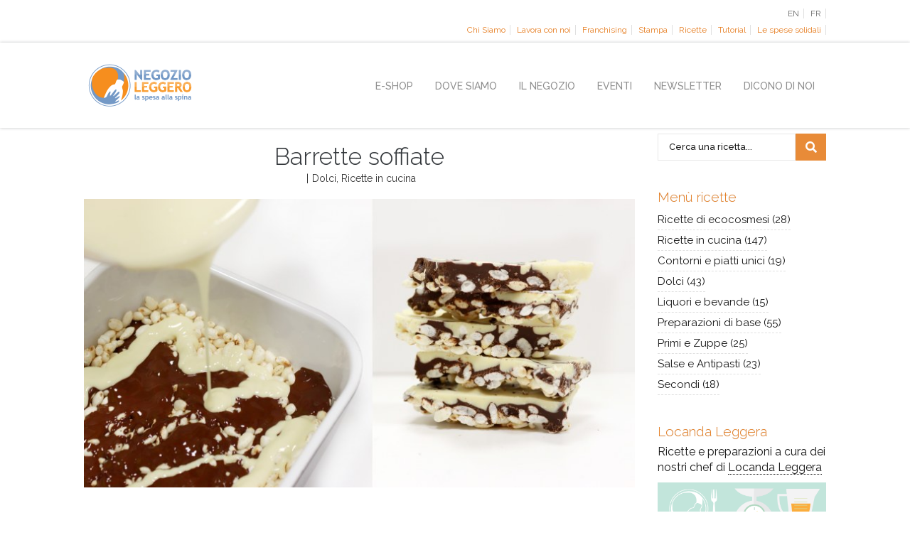

--- FILE ---
content_type: text/html; charset=UTF-8
request_url: https://www.negozioleggero.it/barrette-soffiate/
body_size: 23678
content:
<!doctype html>
<!--[if lt IE 7]> <html class="no-js lt-ie9 lt-ie8 lt-ie7" lang="it-IT"> <![endif]-->
<!--[if IE 7]>    <html class="no-js lt-ie9 lt-ie8" lang="it-IT"> <![endif]-->
<!--[if IE 8]>    <html class="no-js lt-ie9" lang="it-IT"> <![endif]-->
<!--[if gt IE 8]><!--> <html class="no-js" lang="it-IT"> <!--<![endif]-->
<head>
    <meta charset="UTF-8">
    <meta name="viewport" content="width=device-width, initial-scale = 1.0, maximum-scale=1.0, user-scalable=no" /><link rel="shortcut icon" href="https://www.negozioleggero.it/wp-content/uploads/2014/09/favicon.png"><meta name='robots' content='index, follow, max-image-preview:large, max-snippet:-1, max-video-preview:-1' />
<link rel="alternate" hreflang="it" href="https://www.negozioleggero.it/barrette-soffiate/" />
<link rel="alternate" hreflang="x-default" href="https://www.negozioleggero.it/barrette-soffiate/" />
<meta name="dlm-version" content="4.9.14">
	<!-- This site is optimized with the Yoast SEO plugin v23.5 - https://yoast.com/wordpress/plugins/seo/ -->
	<title>Barrette soffiate - Negozio Leggero</title>
	<meta name="description" content="Barrette soffiate, la ricetta facile e velocissima per una merenda sana e con pochi ingredienti" />
	<link rel="canonical" href="https://www.negozioleggero.it/barrette-soffiate/" />
	<meta property="og:locale" content="it_IT" />
	<meta property="og:type" content="article" />
	<meta property="og:title" content="Barrette soffiate - Negozio Leggero" />
	<meta property="og:description" content="Barrette soffiate, la ricetta facile e velocissima per una merenda sana e con pochi ingredienti" />
	<meta property="og:url" content="https://www.negozioleggero.it/barrette-soffiate/" />
	<meta property="og:site_name" content="Negozio Leggero" />
	<meta property="article:publisher" content="https://www.facebook.com/negozioleggero" />
	<meta property="article:published_time" content="2020-02-14T17:18:06+00:00" />
	<meta property="article:modified_time" content="2023-12-21T10:26:07+00:00" />
	<meta property="og:image" content="https://www.negozioleggero.it/wp-content/uploads/2020/02/ricetta-1024x536.jpg" />
	<meta property="og:image:width" content="1024" />
	<meta property="og:image:height" content="536" />
	<meta property="og:image:type" content="image/jpeg" />
	<meta name="author" content="adminnl" />
	<meta name="twitter:label1" content="Scritto da" />
	<meta name="twitter:data1" content="adminnl" />
	<meta name="twitter:label2" content="Tempo di lettura stimato" />
	<meta name="twitter:data2" content="1 minuto" />
	<script type="application/ld+json" class="yoast-schema-graph">{"@context":"https://schema.org","@graph":[{"@type":"WebPage","@id":"https://www.negozioleggero.it/barrette-soffiate/","url":"https://www.negozioleggero.it/barrette-soffiate/","name":"Barrette soffiate - Negozio Leggero","isPartOf":{"@id":"https://www.negozioleggero.it/#website"},"primaryImageOfPage":{"@id":"https://www.negozioleggero.it/barrette-soffiate/#primaryimage"},"image":{"@id":"https://www.negozioleggero.it/barrette-soffiate/#primaryimage"},"thumbnailUrl":"https://www.negozioleggero.it/wp-content/uploads/2020/02/ricetta.jpg","datePublished":"2020-02-14T17:18:06+00:00","dateModified":"2023-12-21T10:26:07+00:00","author":{"@id":"https://www.negozioleggero.it/#/schema/person/228b2c8c2ebc252cd1aca0d416f64948"},"description":"Barrette soffiate, la ricetta facile e velocissima per una merenda sana e con pochi ingredienti","breadcrumb":{"@id":"https://www.negozioleggero.it/barrette-soffiate/#breadcrumb"},"inLanguage":"it-IT","potentialAction":[{"@type":"ReadAction","target":["https://www.negozioleggero.it/barrette-soffiate/"]}]},{"@type":"ImageObject","inLanguage":"it-IT","@id":"https://www.negozioleggero.it/barrette-soffiate/#primaryimage","url":"https://www.negozioleggero.it/wp-content/uploads/2020/02/ricetta.jpg","contentUrl":"https://www.negozioleggero.it/wp-content/uploads/2020/02/ricetta.jpg","width":7418,"height":3883},{"@type":"BreadcrumbList","@id":"https://www.negozioleggero.it/barrette-soffiate/#breadcrumb","itemListElement":[{"@type":"ListItem","position":1,"name":"Home","item":"https://www.negozioleggero.it/"},{"@type":"ListItem","position":2,"name":"Barrette soffiate"}]},{"@type":"WebSite","@id":"https://www.negozioleggero.it/#website","url":"https://www.negozioleggero.it/","name":"Negozio Leggero","description":"La spesa alla spina","potentialAction":[{"@type":"SearchAction","target":{"@type":"EntryPoint","urlTemplate":"https://www.negozioleggero.it/?s={search_term_string}"},"query-input":{"@type":"PropertyValueSpecification","valueRequired":true,"valueName":"search_term_string"}}],"inLanguage":"it-IT"},{"@type":"Person","@id":"https://www.negozioleggero.it/#/schema/person/228b2c8c2ebc252cd1aca0d416f64948","name":"adminnl","image":{"@type":"ImageObject","inLanguage":"it-IT","@id":"https://www.negozioleggero.it/#/schema/person/image/","url":"https://secure.gravatar.com/avatar/8fcdb056ecb1a8fc596db6c0a0f9fbff?s=96&d=mm&r=g","contentUrl":"https://secure.gravatar.com/avatar/8fcdb056ecb1a8fc596db6c0a0f9fbff?s=96&d=mm&r=g","caption":"adminnl"},"url":"https://www.negozioleggero.it/author/adminnl/"}]}</script>
	<!-- / Yoast SEO plugin. -->


<link rel='dns-prefetch' href='//fonts.googleapis.com' />
<link rel="alternate" type="application/rss+xml" title="Negozio Leggero &raquo; Feed" href="https://www.negozioleggero.it/feed/" />
<link rel="alternate" type="application/rss+xml" title="Negozio Leggero &raquo; Feed dei commenti" href="https://www.negozioleggero.it/comments/feed/" />
<script type="text/javascript">
/* <![CDATA[ */
window._wpemojiSettings = {"baseUrl":"https:\/\/s.w.org\/images\/core\/emoji\/14.0.0\/72x72\/","ext":".png","svgUrl":"https:\/\/s.w.org\/images\/core\/emoji\/14.0.0\/svg\/","svgExt":".svg","source":{"concatemoji":"https:\/\/www.negozioleggero.it\/wp-includes\/js\/wp-emoji-release.min.js?ver=bd232dc2d30975a938176a622e0ebe3b"}};
/*! This file is auto-generated */
!function(i,n){var o,s,e;function c(e){try{var t={supportTests:e,timestamp:(new Date).valueOf()};sessionStorage.setItem(o,JSON.stringify(t))}catch(e){}}function p(e,t,n){e.clearRect(0,0,e.canvas.width,e.canvas.height),e.fillText(t,0,0);var t=new Uint32Array(e.getImageData(0,0,e.canvas.width,e.canvas.height).data),r=(e.clearRect(0,0,e.canvas.width,e.canvas.height),e.fillText(n,0,0),new Uint32Array(e.getImageData(0,0,e.canvas.width,e.canvas.height).data));return t.every(function(e,t){return e===r[t]})}function u(e,t,n){switch(t){case"flag":return n(e,"\ud83c\udff3\ufe0f\u200d\u26a7\ufe0f","\ud83c\udff3\ufe0f\u200b\u26a7\ufe0f")?!1:!n(e,"\ud83c\uddfa\ud83c\uddf3","\ud83c\uddfa\u200b\ud83c\uddf3")&&!n(e,"\ud83c\udff4\udb40\udc67\udb40\udc62\udb40\udc65\udb40\udc6e\udb40\udc67\udb40\udc7f","\ud83c\udff4\u200b\udb40\udc67\u200b\udb40\udc62\u200b\udb40\udc65\u200b\udb40\udc6e\u200b\udb40\udc67\u200b\udb40\udc7f");case"emoji":return!n(e,"\ud83e\udef1\ud83c\udffb\u200d\ud83e\udef2\ud83c\udfff","\ud83e\udef1\ud83c\udffb\u200b\ud83e\udef2\ud83c\udfff")}return!1}function f(e,t,n){var r="undefined"!=typeof WorkerGlobalScope&&self instanceof WorkerGlobalScope?new OffscreenCanvas(300,150):i.createElement("canvas"),a=r.getContext("2d",{willReadFrequently:!0}),o=(a.textBaseline="top",a.font="600 32px Arial",{});return e.forEach(function(e){o[e]=t(a,e,n)}),o}function t(e){var t=i.createElement("script");t.src=e,t.defer=!0,i.head.appendChild(t)}"undefined"!=typeof Promise&&(o="wpEmojiSettingsSupports",s=["flag","emoji"],n.supports={everything:!0,everythingExceptFlag:!0},e=new Promise(function(e){i.addEventListener("DOMContentLoaded",e,{once:!0})}),new Promise(function(t){var n=function(){try{var e=JSON.parse(sessionStorage.getItem(o));if("object"==typeof e&&"number"==typeof e.timestamp&&(new Date).valueOf()<e.timestamp+604800&&"object"==typeof e.supportTests)return e.supportTests}catch(e){}return null}();if(!n){if("undefined"!=typeof Worker&&"undefined"!=typeof OffscreenCanvas&&"undefined"!=typeof URL&&URL.createObjectURL&&"undefined"!=typeof Blob)try{var e="postMessage("+f.toString()+"("+[JSON.stringify(s),u.toString(),p.toString()].join(",")+"));",r=new Blob([e],{type:"text/javascript"}),a=new Worker(URL.createObjectURL(r),{name:"wpTestEmojiSupports"});return void(a.onmessage=function(e){c(n=e.data),a.terminate(),t(n)})}catch(e){}c(n=f(s,u,p))}t(n)}).then(function(e){for(var t in e)n.supports[t]=e[t],n.supports.everything=n.supports.everything&&n.supports[t],"flag"!==t&&(n.supports.everythingExceptFlag=n.supports.everythingExceptFlag&&n.supports[t]);n.supports.everythingExceptFlag=n.supports.everythingExceptFlag&&!n.supports.flag,n.DOMReady=!1,n.readyCallback=function(){n.DOMReady=!0}}).then(function(){return e}).then(function(){var e;n.supports.everything||(n.readyCallback(),(e=n.source||{}).concatemoji?t(e.concatemoji):e.wpemoji&&e.twemoji&&(t(e.twemoji),t(e.wpemoji)))}))}((window,document),window._wpemojiSettings);
/* ]]> */
</script>
<style id='wp-emoji-styles-inline-css' type='text/css'>

	img.wp-smiley, img.emoji {
		display: inline !important;
		border: none !important;
		box-shadow: none !important;
		height: 1em !important;
		width: 1em !important;
		margin: 0 0.07em !important;
		vertical-align: -0.1em !important;
		background: none !important;
		padding: 0 !important;
	}
</style>
<link rel='stylesheet' id='wp-block-library-css' href='https://www.negozioleggero.it/wp-includes/css/dist/block-library/style.min.css?ver=bd232dc2d30975a938176a622e0ebe3b' type='text/css' media='all' />
<style id='wp-block-library-theme-inline-css' type='text/css'>
.wp-block-audio figcaption{color:#555;font-size:13px;text-align:center}.is-dark-theme .wp-block-audio figcaption{color:hsla(0,0%,100%,.65)}.wp-block-audio{margin:0 0 1em}.wp-block-code{border:1px solid #ccc;border-radius:4px;font-family:Menlo,Consolas,monaco,monospace;padding:.8em 1em}.wp-block-embed figcaption{color:#555;font-size:13px;text-align:center}.is-dark-theme .wp-block-embed figcaption{color:hsla(0,0%,100%,.65)}.wp-block-embed{margin:0 0 1em}.blocks-gallery-caption{color:#555;font-size:13px;text-align:center}.is-dark-theme .blocks-gallery-caption{color:hsla(0,0%,100%,.65)}.wp-block-image figcaption{color:#555;font-size:13px;text-align:center}.is-dark-theme .wp-block-image figcaption{color:hsla(0,0%,100%,.65)}.wp-block-image{margin:0 0 1em}.wp-block-pullquote{border-bottom:4px solid;border-top:4px solid;color:currentColor;margin-bottom:1.75em}.wp-block-pullquote cite,.wp-block-pullquote footer,.wp-block-pullquote__citation{color:currentColor;font-size:.8125em;font-style:normal;text-transform:uppercase}.wp-block-quote{border-left:.25em solid;margin:0 0 1.75em;padding-left:1em}.wp-block-quote cite,.wp-block-quote footer{color:currentColor;font-size:.8125em;font-style:normal;position:relative}.wp-block-quote.has-text-align-right{border-left:none;border-right:.25em solid;padding-left:0;padding-right:1em}.wp-block-quote.has-text-align-center{border:none;padding-left:0}.wp-block-quote.is-large,.wp-block-quote.is-style-large,.wp-block-quote.is-style-plain{border:none}.wp-block-search .wp-block-search__label{font-weight:700}.wp-block-search__button{border:1px solid #ccc;padding:.375em .625em}:where(.wp-block-group.has-background){padding:1.25em 2.375em}.wp-block-separator.has-css-opacity{opacity:.4}.wp-block-separator{border:none;border-bottom:2px solid;margin-left:auto;margin-right:auto}.wp-block-separator.has-alpha-channel-opacity{opacity:1}.wp-block-separator:not(.is-style-wide):not(.is-style-dots){width:100px}.wp-block-separator.has-background:not(.is-style-dots){border-bottom:none;height:1px}.wp-block-separator.has-background:not(.is-style-wide):not(.is-style-dots){height:2px}.wp-block-table{margin:0 0 1em}.wp-block-table td,.wp-block-table th{word-break:normal}.wp-block-table figcaption{color:#555;font-size:13px;text-align:center}.is-dark-theme .wp-block-table figcaption{color:hsla(0,0%,100%,.65)}.wp-block-video figcaption{color:#555;font-size:13px;text-align:center}.is-dark-theme .wp-block-video figcaption{color:hsla(0,0%,100%,.65)}.wp-block-video{margin:0 0 1em}.wp-block-template-part.has-background{margin-bottom:0;margin-top:0;padding:1.25em 2.375em}
</style>
<style id='classic-theme-styles-inline-css' type='text/css'>
/*! This file is auto-generated */
.wp-block-button__link{color:#fff;background-color:#32373c;border-radius:9999px;box-shadow:none;text-decoration:none;padding:calc(.667em + 2px) calc(1.333em + 2px);font-size:1.125em}.wp-block-file__button{background:#32373c;color:#fff;text-decoration:none}
</style>
<style id='global-styles-inline-css' type='text/css'>
body{--wp--preset--color--black: #000000;--wp--preset--color--cyan-bluish-gray: #abb8c3;--wp--preset--color--white: #ffffff;--wp--preset--color--pale-pink: #f78da7;--wp--preset--color--vivid-red: #cf2e2e;--wp--preset--color--luminous-vivid-orange: #ff6900;--wp--preset--color--luminous-vivid-amber: #fcb900;--wp--preset--color--light-green-cyan: #7bdcb5;--wp--preset--color--vivid-green-cyan: #00d084;--wp--preset--color--pale-cyan-blue: #8ed1fc;--wp--preset--color--vivid-cyan-blue: #0693e3;--wp--preset--color--vivid-purple: #9b51e0;--wp--preset--gradient--vivid-cyan-blue-to-vivid-purple: linear-gradient(135deg,rgba(6,147,227,1) 0%,rgb(155,81,224) 100%);--wp--preset--gradient--light-green-cyan-to-vivid-green-cyan: linear-gradient(135deg,rgb(122,220,180) 0%,rgb(0,208,130) 100%);--wp--preset--gradient--luminous-vivid-amber-to-luminous-vivid-orange: linear-gradient(135deg,rgba(252,185,0,1) 0%,rgba(255,105,0,1) 100%);--wp--preset--gradient--luminous-vivid-orange-to-vivid-red: linear-gradient(135deg,rgba(255,105,0,1) 0%,rgb(207,46,46) 100%);--wp--preset--gradient--very-light-gray-to-cyan-bluish-gray: linear-gradient(135deg,rgb(238,238,238) 0%,rgb(169,184,195) 100%);--wp--preset--gradient--cool-to-warm-spectrum: linear-gradient(135deg,rgb(74,234,220) 0%,rgb(151,120,209) 20%,rgb(207,42,186) 40%,rgb(238,44,130) 60%,rgb(251,105,98) 80%,rgb(254,248,76) 100%);--wp--preset--gradient--blush-light-purple: linear-gradient(135deg,rgb(255,206,236) 0%,rgb(152,150,240) 100%);--wp--preset--gradient--blush-bordeaux: linear-gradient(135deg,rgb(254,205,165) 0%,rgb(254,45,45) 50%,rgb(107,0,62) 100%);--wp--preset--gradient--luminous-dusk: linear-gradient(135deg,rgb(255,203,112) 0%,rgb(199,81,192) 50%,rgb(65,88,208) 100%);--wp--preset--gradient--pale-ocean: linear-gradient(135deg,rgb(255,245,203) 0%,rgb(182,227,212) 50%,rgb(51,167,181) 100%);--wp--preset--gradient--electric-grass: linear-gradient(135deg,rgb(202,248,128) 0%,rgb(113,206,126) 100%);--wp--preset--gradient--midnight: linear-gradient(135deg,rgb(2,3,129) 0%,rgb(40,116,252) 100%);--wp--preset--font-size--small: 13px;--wp--preset--font-size--medium: 20px;--wp--preset--font-size--large: 36px;--wp--preset--font-size--x-large: 42px;--wp--preset--spacing--20: 0.44rem;--wp--preset--spacing--30: 0.67rem;--wp--preset--spacing--40: 1rem;--wp--preset--spacing--50: 1.5rem;--wp--preset--spacing--60: 2.25rem;--wp--preset--spacing--70: 3.38rem;--wp--preset--spacing--80: 5.06rem;--wp--preset--shadow--natural: 6px 6px 9px rgba(0, 0, 0, 0.2);--wp--preset--shadow--deep: 12px 12px 50px rgba(0, 0, 0, 0.4);--wp--preset--shadow--sharp: 6px 6px 0px rgba(0, 0, 0, 0.2);--wp--preset--shadow--outlined: 6px 6px 0px -3px rgba(255, 255, 255, 1), 6px 6px rgba(0, 0, 0, 1);--wp--preset--shadow--crisp: 6px 6px 0px rgba(0, 0, 0, 1);}:where(.is-layout-flex){gap: 0.5em;}:where(.is-layout-grid){gap: 0.5em;}body .is-layout-flow > .alignleft{float: left;margin-inline-start: 0;margin-inline-end: 2em;}body .is-layout-flow > .alignright{float: right;margin-inline-start: 2em;margin-inline-end: 0;}body .is-layout-flow > .aligncenter{margin-left: auto !important;margin-right: auto !important;}body .is-layout-constrained > .alignleft{float: left;margin-inline-start: 0;margin-inline-end: 2em;}body .is-layout-constrained > .alignright{float: right;margin-inline-start: 2em;margin-inline-end: 0;}body .is-layout-constrained > .aligncenter{margin-left: auto !important;margin-right: auto !important;}body .is-layout-constrained > :where(:not(.alignleft):not(.alignright):not(.alignfull)){max-width: var(--wp--style--global--content-size);margin-left: auto !important;margin-right: auto !important;}body .is-layout-constrained > .alignwide{max-width: var(--wp--style--global--wide-size);}body .is-layout-flex{display: flex;}body .is-layout-flex{flex-wrap: wrap;align-items: center;}body .is-layout-flex > *{margin: 0;}body .is-layout-grid{display: grid;}body .is-layout-grid > *{margin: 0;}:where(.wp-block-columns.is-layout-flex){gap: 2em;}:where(.wp-block-columns.is-layout-grid){gap: 2em;}:where(.wp-block-post-template.is-layout-flex){gap: 1.25em;}:where(.wp-block-post-template.is-layout-grid){gap: 1.25em;}.has-black-color{color: var(--wp--preset--color--black) !important;}.has-cyan-bluish-gray-color{color: var(--wp--preset--color--cyan-bluish-gray) !important;}.has-white-color{color: var(--wp--preset--color--white) !important;}.has-pale-pink-color{color: var(--wp--preset--color--pale-pink) !important;}.has-vivid-red-color{color: var(--wp--preset--color--vivid-red) !important;}.has-luminous-vivid-orange-color{color: var(--wp--preset--color--luminous-vivid-orange) !important;}.has-luminous-vivid-amber-color{color: var(--wp--preset--color--luminous-vivid-amber) !important;}.has-light-green-cyan-color{color: var(--wp--preset--color--light-green-cyan) !important;}.has-vivid-green-cyan-color{color: var(--wp--preset--color--vivid-green-cyan) !important;}.has-pale-cyan-blue-color{color: var(--wp--preset--color--pale-cyan-blue) !important;}.has-vivid-cyan-blue-color{color: var(--wp--preset--color--vivid-cyan-blue) !important;}.has-vivid-purple-color{color: var(--wp--preset--color--vivid-purple) !important;}.has-black-background-color{background-color: var(--wp--preset--color--black) !important;}.has-cyan-bluish-gray-background-color{background-color: var(--wp--preset--color--cyan-bluish-gray) !important;}.has-white-background-color{background-color: var(--wp--preset--color--white) !important;}.has-pale-pink-background-color{background-color: var(--wp--preset--color--pale-pink) !important;}.has-vivid-red-background-color{background-color: var(--wp--preset--color--vivid-red) !important;}.has-luminous-vivid-orange-background-color{background-color: var(--wp--preset--color--luminous-vivid-orange) !important;}.has-luminous-vivid-amber-background-color{background-color: var(--wp--preset--color--luminous-vivid-amber) !important;}.has-light-green-cyan-background-color{background-color: var(--wp--preset--color--light-green-cyan) !important;}.has-vivid-green-cyan-background-color{background-color: var(--wp--preset--color--vivid-green-cyan) !important;}.has-pale-cyan-blue-background-color{background-color: var(--wp--preset--color--pale-cyan-blue) !important;}.has-vivid-cyan-blue-background-color{background-color: var(--wp--preset--color--vivid-cyan-blue) !important;}.has-vivid-purple-background-color{background-color: var(--wp--preset--color--vivid-purple) !important;}.has-black-border-color{border-color: var(--wp--preset--color--black) !important;}.has-cyan-bluish-gray-border-color{border-color: var(--wp--preset--color--cyan-bluish-gray) !important;}.has-white-border-color{border-color: var(--wp--preset--color--white) !important;}.has-pale-pink-border-color{border-color: var(--wp--preset--color--pale-pink) !important;}.has-vivid-red-border-color{border-color: var(--wp--preset--color--vivid-red) !important;}.has-luminous-vivid-orange-border-color{border-color: var(--wp--preset--color--luminous-vivid-orange) !important;}.has-luminous-vivid-amber-border-color{border-color: var(--wp--preset--color--luminous-vivid-amber) !important;}.has-light-green-cyan-border-color{border-color: var(--wp--preset--color--light-green-cyan) !important;}.has-vivid-green-cyan-border-color{border-color: var(--wp--preset--color--vivid-green-cyan) !important;}.has-pale-cyan-blue-border-color{border-color: var(--wp--preset--color--pale-cyan-blue) !important;}.has-vivid-cyan-blue-border-color{border-color: var(--wp--preset--color--vivid-cyan-blue) !important;}.has-vivid-purple-border-color{border-color: var(--wp--preset--color--vivid-purple) !important;}.has-vivid-cyan-blue-to-vivid-purple-gradient-background{background: var(--wp--preset--gradient--vivid-cyan-blue-to-vivid-purple) !important;}.has-light-green-cyan-to-vivid-green-cyan-gradient-background{background: var(--wp--preset--gradient--light-green-cyan-to-vivid-green-cyan) !important;}.has-luminous-vivid-amber-to-luminous-vivid-orange-gradient-background{background: var(--wp--preset--gradient--luminous-vivid-amber-to-luminous-vivid-orange) !important;}.has-luminous-vivid-orange-to-vivid-red-gradient-background{background: var(--wp--preset--gradient--luminous-vivid-orange-to-vivid-red) !important;}.has-very-light-gray-to-cyan-bluish-gray-gradient-background{background: var(--wp--preset--gradient--very-light-gray-to-cyan-bluish-gray) !important;}.has-cool-to-warm-spectrum-gradient-background{background: var(--wp--preset--gradient--cool-to-warm-spectrum) !important;}.has-blush-light-purple-gradient-background{background: var(--wp--preset--gradient--blush-light-purple) !important;}.has-blush-bordeaux-gradient-background{background: var(--wp--preset--gradient--blush-bordeaux) !important;}.has-luminous-dusk-gradient-background{background: var(--wp--preset--gradient--luminous-dusk) !important;}.has-pale-ocean-gradient-background{background: var(--wp--preset--gradient--pale-ocean) !important;}.has-electric-grass-gradient-background{background: var(--wp--preset--gradient--electric-grass) !important;}.has-midnight-gradient-background{background: var(--wp--preset--gradient--midnight) !important;}.has-small-font-size{font-size: var(--wp--preset--font-size--small) !important;}.has-medium-font-size{font-size: var(--wp--preset--font-size--medium) !important;}.has-large-font-size{font-size: var(--wp--preset--font-size--large) !important;}.has-x-large-font-size{font-size: var(--wp--preset--font-size--x-large) !important;}
.wp-block-navigation a:where(:not(.wp-element-button)){color: inherit;}
:where(.wp-block-post-template.is-layout-flex){gap: 1.25em;}:where(.wp-block-post-template.is-layout-grid){gap: 1.25em;}
:where(.wp-block-columns.is-layout-flex){gap: 2em;}:where(.wp-block-columns.is-layout-grid){gap: 2em;}
.wp-block-pullquote{font-size: 1.5em;line-height: 1.6;}
</style>
<link rel='stylesheet' id='contact-form-7-css' href='https://www.negozioleggero.it/wp-content/plugins/contact-form-7/includes/css/styles.css?ver=5.7.7' type='text/css' media='all' />
<link rel='stylesheet' id='vc_font_awesome_5_shims-css' href='https://www.negozioleggero.it/wp-content/plugins/js_composer/assets/lib/bower/font-awesome/css/v4-shims.min.css?ver=6.10.0' type='text/css' media='all' />
<link rel='stylesheet' id='vc_font_awesome_5-css' href='https://www.negozioleggero.it/wp-content/plugins/js_composer/assets/lib/bower/font-awesome/css/all.min.css?ver=6.10.0' type='text/css' media='all' />
<link rel='stylesheet' id='wpml-legacy-horizontal-list-0-css' href='https://www.negozioleggero.it/wp-content/plugins/sitepress-multilingual-cms/templates/language-switchers/legacy-list-horizontal/style.min.css?ver=1' type='text/css' media='all' />
<style id='wpml-legacy-horizontal-list-0-inline-css' type='text/css'>
.wpml-ls-statics-footer a, .wpml-ls-statics-footer .wpml-ls-sub-menu a, .wpml-ls-statics-footer .wpml-ls-sub-menu a:link, .wpml-ls-statics-footer li:not(.wpml-ls-current-language) .wpml-ls-link, .wpml-ls-statics-footer li:not(.wpml-ls-current-language) .wpml-ls-link:link {color:#444444;background-color:#ffffff;}.wpml-ls-statics-footer .wpml-ls-sub-menu a:hover,.wpml-ls-statics-footer .wpml-ls-sub-menu a:focus, .wpml-ls-statics-footer .wpml-ls-sub-menu a:link:hover, .wpml-ls-statics-footer .wpml-ls-sub-menu a:link:focus {color:#000000;background-color:#eeeeee;}.wpml-ls-statics-footer .wpml-ls-current-language > a {color:#444444;background-color:#ffffff;}.wpml-ls-statics-footer .wpml-ls-current-language:hover>a, .wpml-ls-statics-footer .wpml-ls-current-language>a:focus {color:#000000;background-color:#eeeeee;}
</style>
<link rel='stylesheet' id='fount_custom_style-css' href='https://www.negozioleggero.it/wp-content/themes/fount/css/main.css?ver=1685108404' type='text/css' media='all' />
<style id='fount_custom_style-inline-css' type='text/css'>
.fount_forced_menu #prk_ajax_container,.featured_owl .owl-carousel .sld_top {
padding-top:120px;
}.menu_at_top .fount_forced_menu #prk_ajax_container {
padding-top: 120px;
}.sf-menu ul,.fount_forced_top_bar #top_bar_wrapper {
top:120px;
}#prk_responsive_menu_inner {
height:120px;
}#fount_left_floater,#top_form_close,#searchform_top input,#fount_top_floater,#prk_menu_loupe, #menu_section .sf-menu>li {
height:120px;
line-height:120px;
}#prk_top_divider_wrapper,#top_form_hider {
height:120px;
}.fount_collapsed_menu #prk_responsive_menu_inner #top_form_close,.fount_collapsed_menu #prk_responsive_menu_inner #top_form_hider,.fount_collapsed_menu #fount_left_floater,.menu_at_top #fount_logo_holder,.menu_at_top #prk_responsive_menu #prk_logos,.menu_at_top #fount_left_floater,.menu_at_top #top_form_hider,.menu_at_top #top_form_close,.menu_at_top #searchform_top input,.menu_at_top #fount_top_floater,.menu_at_top #prk_menu_loupe {
height:120px !important;
line-height:120px !important;
}.menu_at_top .fount_logo_above #centered_block {
margin-top:120px !important;}
#bottom_bar_wrapper {
height:120px;
bottom:-120px;
line-height:120px;
}#prk_lower_crumbs {
height:120px;
}.fount_collapsed_menu .sf-menu ul {
top:120px;
}#prk_responsive_menu.fount_hidden_menu {
margin-top:-126px;}body{font-size:14px;}body,.search-query,.regular_font,input,textarea {
font-family:'Raleway', sans-serif;
}.woocommerce .summary h1,.woocommerce .related>h3,.woocommerce .related>h2,#calendar_wrap caption,.prk_composer_title,.wpb_heading,.header_font,.shortcode-title {
font-family:'Raleway', sans-serif;}.custom_font,.custom_font .header_font,.custom_font.header_font,.custom_font-1,.custom_font-1 .header_font,.custom_font-1.header_font {
font-family:;}.custom_font-2,.custom_font-2 .header_font,.custom_font-2.header_font {
font-family:;}.custom_font-3,.custom_font-3 .header_font,.custom_font-3.header_font {
font-family:;}.colored_theme_button,.theme_button,.theme_button_inverted,.colored_theme_button input,.theme_button input,.theme_button_inverted input {
font-family:'Raleway', sans-serif;}.colored_theme_button a,.theme_button a,.theme_button_inverted a,.colored_theme_button a.with_icon, .theme_button a.with_icon, .theme_button_inverted a.with_icon {
padding-bottom:6px;
}.sf-menu a {
padding-top:1px;}#fount_super_sections .fount_super_width #ajaxed_content, #prk_mega_wrap.boxed_fount,.boxed_fount #prk_footer_wrapper,.boxed_fount #prk_responsive_menu,.boxed_fount #bottom_bar_wrapper,.boxed_fount #project_info,.boxed_fount #contact_info,.prk_inner_block,.page-prk-blog-masonry #entries_navigation_blog .prk_inner_block,.vertical_forced_row>div {
max-width: 1140px;}#single_blog_content.blog_limited_width {max-width: 800px;}body,#footer_mirror,#prk_ajax_container,#contact_info #contact_form {
background-color:#ffffff;}#prk_responsive_menu_inner,.fount_logo_above #prk_logos {
background-color:#ffffff;
background-color:rgba(255, 255, 255, 0.9);
}.fount_logo_above.fount_forced_menu #prk_logos,.menu_at_top.fount_forced_menu #prk_logos,.menu_at_top #prk_responsive_menu_inner,.fount_forced_menu #prk_responsive_menu_inner,.fount_collapsed_menu.fount_logo_above #prk_logos,.fount_collapsed_menu #prk_responsive_menu_inner {
background-color:#ffffff;
background-color:rgba(255, 255, 255, 0.95);}#prk_hidden_bar {background-image: url(https://www.negozioleggero.it/wp-content/uploads/2014/09/hidden_bar_bg.jpg);}#footer_in .widget-title,#footer_in .widget_inner {-webkit-backface-visibility: hidden;}.colored_theme_button input,.colored_theme_button a,.theme_button input,.theme_button a,.theme_button_inverted input, .theme_button_inverted a {text-transform:uppercase;}.member_colored_block_in,.grid_colored_block,.related_fader_grid {
background-color:#e67e22;
background-color: rgba(230, 126, 34, 0.9);
}.lone_linker a {
background-color:#ffffff;
color:#e67e22;
}.lone_linker a:hover {
background-color:#e67e22;}a,a:hover, #prk_hidden_bar a:hover,.contact_error,#main .member_ul_slider.owl-theme .owl-controls div:hover,#main .recentposts_ul_slider.owl-theme .owl-controls div:hover,.post_meta_single #previous_button:hover .after_icon,.post_meta_single #next_button:hover .bf_icon,#nav-main.resp_mode li > a:hover,.a_colored a:hover,.recentposts_ul_shortcode .blog_meta a:hover,.classic_meta .post-categories li a:hover,.headings_top,.tiny_bullet,.not_zero_color,.prk_service:hover .colored_link_icon,#prk_footer .copy a:hover,#prk_footer #footer_bk a:hover,#fount_to_top,.fount_button_arrow,#top_bar_wrapper #fount_close.small_headings_color:hover,#top_bar_wrapper #fount_left.small_headings_color:hover .inner_mover,#top_bar_wrapper #fount_right.small_headings_color:hover .inner_mover,#folio_nav_wrapper .fount_close_folio.small_headings_color:hover,#folio_nav_wrapper .fount_left_folio.small_headings_color:hover .inner_mover,#folio_nav_wrapper .fount_right_folio.small_headings_color:hover .inner_mover,.prk_accordion.ui-accordion .ui-accordion-header.ui-state-active,.prk_accordion.ui-accordion .ui-accordion-header.ui-state-active a,.wpb_content_element .wpb_accordion_wrapper .wpb_accordion_header.ui-state-active,.wpb_content_element .wpb_accordion_wrapper .wpb_accordion_header.ui-state-active a,.ui-tabs .ui-tabs-nav li.ui-tabs-active a,.fount_theme .vc_tta-container .vc_tta-tab.vc_active a {
color: #e67e22;
}.sod_select .sod_option.active,.sod_select,.fount_folio_filter .active a,.fount_folio_filter a:hover,#main .member_ul_slider.owl-theme .owl-controls div,#main .recentposts_ul_slider.owl-theme .owl-controls div,.titled_portfolio .grid_single_title .body_bk_color,.wpb_heading,.zero_color,.zero_color a,a.zero_color,.wp-block-quote cite,#sidebar .wp-block-group h2 {
color: #313539;
}.sod_select {
border-color: #313539;
}#after_widgets,#prk_footer #footer_bk .small_headings_color,#prk_footer #footer_bk .default_color,#prk_footer #footer_bk a.small_headings_color,#prk_footer #footer_bk .small_headings_color a,#prk_footer #footer_bk a.default_color,#prk_footer #footer_bk .default_color a,#prk_footer,#footer_in .pirenko_highlighted {
color:#6b6b6b;
}#prk_footer .zero_color,#prk_footer .fount_active_icon,#prk_footer .fount_address_icon,#prk_footer .prk_footer_menu a,#prk_footer .copy a,#prk_footer #footer_bk a,#footer_in .theme_button input,#footer_in .widget-title,#prk_footer #footer_bk .prk_twt_body .twt_in a.default_color {
color:#e67e22;
}#prk_footer .prk_footer_menu a .lower_divider {
color:#e67e22 !important;
}.bordered_buttons #prk_footer .theme_button a,.bordered_buttons #prk_footer .theme_button input {
border-color:#e67e22;
}.fount_theme .mfp-bg,#fount_ajax_back {
background-color:#FFFFFF;
}.my-mfp-zoom-in.mfp-ready.mfp-bg {
filter: alpha(opacity=100);
opacity:1;
}#fount_ajax_holder,#fount_ajax_holder .default_color,#top_bar_wrapper .default_color,#top_bar_wrapper .zero_color,.fount_theme .mfp-counter,.fount_theme .mfp-title {
color:#545b62;
}#top_bar_wrapper .small_headings_color,#fount_ajax_holder .small_headings_color {
color:#acacac;
}#fount_ajax_holder .zero_color,.fount_theme .mfp-arrow-left,.fount_theme .mfp-arrow-right {
color:#494f55;
}#top_bar_wrapper .fount_close_inner:before,#top_bar_wrapper .fount_close_inner:after {
background-color:#acacac;
}.mfp-close_inner:before,.mfp-close_inner:after {
background-color:#494f55;
}#fount_ajax_holder .simple_line {
border-color:#dedede;
}.summary .cart:after {
background-color:#dedede;
}#fount_wrapper .colored_theme_button input,#fount_wrapper .colored_theme_button a,#fount_wrapper .theme_button input,#fount_wrapper .theme_button a,#fount_wrapper .theme_button_inverted input,#fount_wrapper .theme_button_inverted a,#fount_wrapper .prk_radius {
-webkit-border-radius: 3px;
border-radius: 3px;
}.owl-prev {
-webkit-border-bottom-left-radius: 3px;
border-bottom-left-radius: 3px;
-webkit-border-top-left-radius: 3px;
border-top-left-radius: 3px;
}.owl-next {
-webkit-border-bottom-right-radius: 3px;
border-bottom-right-radius: 3px;
-webkit-border-top-right-radius: 3px;
border-top-right-radius: 3px;
}#footer_in .simple_line {
border-bottom:1px solid #6b6b6b;
border-bottom:1px solid rgba(107, 107, 107,0.2);
}#footer_in .pirenko_highlighted {
border:1px solid #6b6b6b;
border:1px solid rgba(107, 107, 107,0.2);
}#prk_hidden_bar .pirenko_highlighted:focus,#footer_in .pirenko_highlighted:focus {
border-color: #e67e22;
border-color: rgba(230, 126, 34,0.65);
}.woocommerce .woocommerce-message {
border-top-color:#e67e22;
}#after_widgets.not_plain,#prk_footer_menu,.copy {
border-top:1px solid #6b6b6b;
border-top:1px solid rgba(107, 107, 107,0.2);
}.copy {
box-shadow: 0px -1px 0px #000000;
-webkit-box-shadow: 0px -1px 0px #000000;
-moz-box-shadow: 0px -1px 0px #000000;
}#fount_wrapper #dotted_navigation a span,#fount_wrapper #dotted_navigation a.active span {
color:#000000;
}#fount_wrapper #dotted_navigation a:before {
background-color:#000000;
}#prk_footer {
background-color:#ffffff;
}body,.prk_tags_ul a,.blog_meta>p>a,
.flexslider .headings_body,.shortcode_slider .headings_body,.padded_text a,.post_meta_single .after_icon,.post_meta_single .bf_icon,.post_meta_single a,.blog_meta a,.default_color,.default_color a,.default_color a:hover,a.default_color,a.default_color:hover,.titled_block .grid_single_title span a,.contact_address_right_single a,.fount_search,.masonr_read_more a,.blog_meta a,#nav-main.resp_mode li > a,.ui-tabs .ui-tabs-nav li a,.vc_tta-tab a,.pirenko_highlighted,.prk_minimal_button>span,.prk_minimal_button>a,.prk_minimal_button>input,.ui-accordion .ui-accordion-header,.ui-accordion .ui-accordion-header a,.fount_folio_filter a,select,.wp-block-pullquote,.wp-block-pullquote__citation, .wp-block-pullquote cite, .wp-block-pullquote footer,#sidebar .wp-block-search .wp-block-search__input {
color:#191919;
}.sod_select.open:before,.sod_select .sod_option.selected:before,.sod_select.open,a.small_headings_color,.small_headings_color a,.small_headings_color {
color:#333333;
}.sod_select .sod_option.active {
background-color:rgba(51, 51, 51, 0.15);
}.prk_price_header {
background-color:rgba(51, 51, 51, 0.5);
}.fount_close_inner:before,.fount_close_inner:after {
background-color:#333333;
}::-webkit-input-placeholder {
color: #191919;
}:-moz-placeholder {
color: #191919;
}::-moz-placeholder {
color: #191919;
}:-ms-input-placeholder {
color: #191919;
}:focus::-webkit-input-placeholder {
color: rgba(25, 25, 25, 0.2);
}:focus:-moz-placeholder {
color: rgba(25, 25, 25, 0.2);
}:focus::-moz-placeholder {
color: rgba(25, 25, 25, 0.2);
}:focus:-ms-input-placeholder {
color: rgba(25, 25, 25, 0.2);
}
.vc_progress_bar .vc_single_bar .vc_label,.entry-title a,.related_post a,.prk_folio_control,.prk_price_featured,.menu_bk_color {
color:#ffffff;
}.slider_scroll_button i,.owl-controls .owl-buttons div,.site_background_colored a,a.site_background_colored,.site_background_colored,.prk_blockquote.colored_background .in_quote,.prk_sharrre_button a,.colored_theme_button input,.colored_theme_button a,.colored_theme_button a:hover,.theme_button input,.theme_button a,.theme_button a:hover,.theme_button_inverted input,.theme_button_inverted a,.theme_button_inverted a:hover,#pages_static_nav a,.sform_wrapper i,.fount_paging_navigation a:hover,.lone_linker a:hover,.prk_minimal_button>span.current,.wp-block-cover-image .wp-block-cover__inner-container, .wp-block-cover .wp-block-cover__inner-container,.fount_theme .wp-block-cover .wp-block-cover-text,#sidebar .wp-block-search .wp-block-search__button,.wp-block-cover .wp-block-cover-text a {
color:#ffffff;
}.body_bk_color {
color:#ffffff;
}.sod_select:after,.sod_select,.sod_select .sod_list_wrapper,.titled_portfolio .grid_single_title,.squared_button:hover .fount_close_inner:before, .squared_button:hover .fount_close_inner:after {
background-color:#ffffff;
}.titled_portfolio .grid_single_title .body_bk_text_shadow,.bd_headings_text_shadow {
text-shadow:0px 0px 1px rgba(49, 53, 57,0.2);
}.body_text_shadow {
text-shadow:0px 0px 1px rgba(25, 25, 25,0.2);
}.owl-controls .owl-buttons div,.flexslider .theme_button_inverted a,.navigation-previous,.navigation-next {
background-color:#111111;
}#nprogress .bar {
background-color:#e67e22;
}#folio_spinner.spinner-icon,.multi_spinner.spinner-icon,#single_spinner.spinner-icon {
border: 3px solid rgba(230, 126, 34,0.3);
border-right-color:#e67e22;
border-left-color:#e67e22;
}#nprogress .spinner-icon {
border: 5px solid rgba(230, 126, 34,0.3);
border-right-color:#e67e22;
border-left-color:#e67e22;
}.prk_blockquote.colored_background .in_quote:after {
border-color: #ffffff rgba(255, 255, 255,0.35) #ffffff rgba(255, 255, 255,0.35);
}.headings_top,.active_text_shadow {
text-shadow:0px 0px 1px rgba(230, 126, 34,0.3);
}#footer_in ::-webkit-input-placeholder {
color: #6b6b6b;
}#footer_in :-moz-placeholder {
color: #6b6b6b;
}#footer_in ::-moz-placeholder {
color: #6b6b6b;
}#footer_in :-ms-input-placeholder {
color: #6b6b6b;
}.menu_at_top #prk_responsive_menu .sf-menu>li.mega_menu>ul>li>a {
background-color:#ffffff !important;
}#searchform_top input,.menu_at_top #prk_menu_els,#contact_info,#project_info,#outerSliderWrapper,#pages_static_nav a,#bottom_bar_wrapper,#top_form_hider {
background-color:#ffffff;
}#fount_wrapper .member_colored_block .fount_member_links .fount_socialink {
border-color:#AA9047;
color:#AA9047;
}#fount_wrapper .member_colored_block .fount_member_links .fount_socialink.fa.fa-envelope-o {
border-color:#AA9047 !important;
color:#AA9047 !important;
}#mini_social_nets a,#menu_section,.sf-menu>li>a,.prk_gallery_title {
color: #383838;
}#prk_top_divider,#menu_section #prk_menu_left_trigger .prk_menu_block,#menu_section #prk_menu_right_trigger .prk_menu_block {
background-color: #383838;
background-color: rgba(56, 56, 56,0.88);
}#mini_social_nets a:hover,#mini_social_nets a:hover,#menu_section .sf-menu>li>a:hover,#menu_section .sf-menu>li.active>a {
color:#e67e22;
}#menu_section #prk_menu_left_trigger.hover_trigger .prk_menu_block,#menu_section #prk_menu_right_trigger.hover_trigger .prk_menu_block {
background-color: #e67e22;
background-color: rgba(230, 126, 34,0.88);
}#menu_section .sf-menu a:hover::after {
background-color:#e67e22;
}.fount_forced_menu #mini_social_nets a,.fount_collapsed_menu #mini_social_nets a,#top_form_close,.menu_at_top #menu_section,.menu_at_top .sf-menu li a,#searchform_top input,#searchform_top input:focus,.fount_forced_menu #menu_section,.fount_forced_menu .sf-menu>li>a,.fount_forced_menu #searchform_top input,.fount_collapsed_menu #top_form_close,.fount_collapsed_menu #menu_section,.fount_collapsed_menu .sf-menu>li>a,.fount_collapsed_menu #searchform_top input {
color: #8e8e8e;
}.menu_at_top #menu_section #prk_menu_left_trigger .prk_menu_block,.menu_at_top #menu_section #prk_menu_right_trigger .prk_menu_block,.fount_forced_menu #menu_section #prk_menu_left_trigger .prk_menu_block,.fount_forced_menu #menu_section #prk_menu_right_trigger .prk_menu_block,.fount_collapsed_menu #menu_section #prk_menu_left_trigger .prk_menu_block,.fount_collapsed_menu #menu_section #prk_menu_right_trigger .prk_menu_block {
background-color: #8e8e8e;
background-color: rgba(142, 142, 142,0.88);
}.fount_forced_menu #mini_social_nets a:hover,.fount_collapsed_menu #mini_social_nets a:hover,.fount_forced_menu #menu_section .sf-menu>li.active>a.sf-with-ul,.menu_at_top #menu_section .sub-menu li a:hover,.menu_at_top .fount_forced_menu #menu_section .sf-menu>li.fount_hover_sub>a.active.sf-with-ul:hover,.menu_at_top .fount_forced_menu #menu_section .sf-menu>li.fount_hover_sub>a.sf-with-ul:hover,.menu_at_top #menu_section .sf-menu>li.fount_hover_sub>a.active.sf-with-ul:hover,.menu_at_top #menu_section .sf-menu>li.fount_hover_sub>a.sf-with-ul:hover,.menu_at_top #menu_section .sf-menu>li.fount_hover_sub>a.active.sf-with-ul,.menu_at_top #menu_section .sf-menu>li.fount_hover_sub>a.sf-with-ul,.menu_at_top #menu_section .sf-menu>li>a:hover,.menu_at_top #menu_section .sf-menu>li.active>a,.fount_forced_menu #menu_section .sf-menu>li>a:hover,.fount_forced_menu #menu_section .sf-menu>li.active>a,.fount_collapsed_menu #menu_section .sf-menu>li>a:hover,.fount_collapsed_menu #menu_section .sf-menu>li.active>a {
color:#e67e22;
}.menu_at_top #menu_section #prk_menu_left_trigger.hover_trigger .prk_menu_block,.menu_at_top #menu_section #prk_menu_right_trigger.hover_trigger .prk_menu_block,.fount_forced_menu #menu_section #prk_menu_left_trigger.hover_trigger .prk_menu_block,.fount_forced_menu #menu_section #prk_menu_right_trigger.hover_trigger .prk_menu_block,.fount_collapsed_menu #menu_section #prk_menu_left_trigger.hover_trigger .prk_menu_block,.fount_collapsed_menu #menu_section #prk_menu_right_trigger.hover_trigger .prk_menu_block {
background-color: #e67e22;
background-color: rgba(230, 126, 34,0.88);
}.menu_at_top #menu_section .sf-menu a:hover::after,.fount_forced_menu #menu_section .sf-menu a:hover::after,.fount_collapsed_menu #menu_section .sf-menu a:hover::after {
background-color:#e67e22;
}#copy {
color: #6b6b6b;
}.theme_button_inverted a {
background-color: #222222;
}.bordered_buttons .theme_button_inverted input,.bordered_buttons .theme_button_inverted a,.bordered_buttons .theme_button_inverted a:hover {
color: #222222;
border-color: #222222;
}.bordered_buttons .theme_button input,.bordered_buttons .theme_button a,.bordered_buttons .theme_button a:hover {
color: #e67e22;
border-color: #e67e22;
}.fount_folio_filter .p_filter a:after,.classic_meta .post-categories li a,.prk_sharrre_button {
background-color: #313539;
}.small_underline .prk_vc_title,.large_underline .prk_vc_title {
border-bottom-color: rgba(49, 53, 57,0.9);
}
.fount_socialink.fa.fa-envelope-o,.fount_theme .fount_socialink.colorer-envelope {
border-color:#e67e22 !important;
color:#e67e22 !important;
}
#sidebar .wp-block-search .wp-block-search__button {
border-color:#e67e22;
}
.fount_theme .fount_socialink.colorer-envelope a {
    color:#e67e22 !important;
}.fount_socialink.fa.fa-envelope-o .bg_shifter,.fount_socialink.colorer-envelope .bg_shifter {
background-color:#e67e22 !important;
}.blog_fader_grid {
background-color:#e67e22;
background-color: rgba(230, 126, 34, 0.6);
}.owl-theme .owl-controls .owl-page.active span,.colored_theme_button a,.colored_theme_button input,.theme_button input,.theme_button a,.prk_blockquote.colored_background,.tiny_line,.sform_wrapper i,.fount_paging_navigation a:hover,.prk_minimal_button>span.current,#sidebar .wp-block-search .wp-block-search__button {
background-color:#e67e22;
}.theme_button_inverted.active a {
background-color:#e67e22 !important;
}.wpb_tour .ui-state-active,.wpb_tour .ui-widget-content .ui-state-active,.wpb_tour .ui-widget-header .ui-state-active,.wpb_tour .ui-tabs .ui-tabs-nav li.ui-state-active,.fount_theme .vc_tta-container .vc_tta-tab.vc_active,.wpb_tabs .ui-tabs-nav .ui-state-hover,.wpb_tabs .ui-tabs-nav .ui-state-active,.wpb_tabs .ui-tabs-nav .ui-widget-content .ui-state-active,.wpb_tabs .ui-tabs-nav .ui-widget-header .ui-state-active,.wpb_tabs .ui-tabs-nav .ui-tabs .ui-tabs-nav li.ui-state-active,.prk_accordion .ui-accordion-content,.wpb_accordion_content,.wpb_tour .wpb_tour_tabs_wrapper .wpb_tab,.wpb_content_element.wpb_tabs .wpb_tour_tabs_wrapper .wpb_tab,.prk_speech,.small_squared,.prk_price_table,.vc_progress_bar .vc_single_bar,.cart-collaterals table,.shop_table,.woocommerce #payment,.liner,.es-nav span,.btn-primary,.prk_minimal_button>span,.prk_minimal_button>a,.prk_minimal_button>input,.pirenko_highlighted,#nav-main.resp_mode,.prk_inner_tip,.prk_blockquote,.colored_bg,.plain .tip_top_hide,.prk_speech .tip_top_hide,#sidebar .wp-block-search .wp-block-search__input {
background-color:#ffffff;
}.wpb_tabs .ui-tabs-nav .ui-state-active,.wpb_tabs .ui-tabs-nav .ui-widget-content .ui-state-active,.wpb_tabs .ui-tabs-nav .ui-widget-header .ui-state-active,.wpb_tabs .ui-tabs-nav .ui-tabs .ui-tabs-nav li.ui-state-active,.fount_theme .vc_tta-container .vc_tta-tab.vc_active {
border-bottom:1px solid #ffffff;
}input:focus, textarea:focus,select:focus {
background-color: rgba(230, 126, 34,0.1);
border-color: rgba(230, 126, 34,0.65);
color: #e67e22;
}.prk_cropped_blockquote:before,.prk_cropped_blockquote:after {
background-color:#ffffff;
}.comments_special_button a {
color:#ffffff !important;
}#menu_section .sf-menu .fount_hover_sub .sub-menu li a {
background-color:#fafafa;
}#menu_section .sf-menu .sub-menu li,.sf-menu>li>a.sf-with-ul {
background-color: rgba(250, 250, 250,0);
}.sf-menu .prk_regular_menu li a {
border-top:1px solid #efefef;
}.sf-menu>li.mega_menu>ul>li {
border-right:1px dashed #efefef;
}.sf-menu>li.fount_hover_sub>a.sf-with-ul {
color:#e67e22;
}#menu_section .sf-menu .fount_hover_sub .sub-menu li a:hover {
color:#e67e22;
background-color:#efefef;
}.sf-menu .sub-menu a {
color:#353535;
}#prk_hidden_bar{
width:380px;
}#body_hider {
right:380px;
}.prk_shifted #prk_hidden_bar {
margin-right: 0px;
}.prk_shifted #contact_info,.prk_shifted #top_bar_wrapper,.prk_shifted #prk_ajax_container,.prk_shifted #bottom_bar_wrapper,.prk_shifted #prk_responsive_menu,.prk_shifted #footer_mirror,.prk_shifted #prk_footer {
margin-left: -380px;
}.prk_shifted #fount_to_top {
margin-right: 380px;
}#prk_hidden_bar .default_color a,#prk_hidden_bar a.default_color,#prk_hidden_bar .default_color,#prk_hidden_bar {
color: #969696;
}.bordered_buttons #prk_hidden_bar .theme_button a,.bordered_buttons #prk_hidden_bar .theme_button input,#prk_hidden_bar .fount_active_icon,#prk_hidden_bar .fount_address_icon,#prk_hidden_bar a,#prk_hidden_bar .widget-title,#prk_hidden_bar .not_zero_color,#prk_hidden_bar .not_zero_color a,#prk_hidden_bar a.not_zero_color {
color: #ffffff;
}.bordered_buttons #prk_hidden_bar .theme_button a,.bordered_buttons #prk_hidden_bar .theme_button input {
border-color:#ffffff;
}#prk_hidden_bar .simple_line {
border-bottom:1px solid #969696;
border-bottom:1px solid rgba(150, 150, 150,0.2);
}#prk_hidden_bar .pirenko_highlighted {
border:1px solid #969696;
border:1px solid rgba(150, 150, 150,0.2);
}#prk_hidden_bar .mCSB_scrollTools .mCSB_draggerRail {
background-color: #969696;
background-color: rgba(150, 150, 150,0.3);
}#prk_hidden_bar .mCSB_scrollTools .mCSB_dragger .mCSB_dragger_bar {
background-color: #ffffff;
}#prk_hidden_bar {
background-color: #111111;
border-left: 1px solid #111111;
}#portfolio_info {
border-left:1px solid #191919;
border-left:1px solid rgba(25, 25, 25,0.25);
}.prk_author_avatar img {
border:6px solid #ffffff;
}#main .recentposts_ul_slider.msnr .blog_lower,#main .masonry_blog .blog_lower,#prk_nav_inner,#author_area,#single_meta_footer,.single_blog_meta_class:before, .single_blog_meta_class:after,.prk_vc_title:before, .prk_vc_title:after,.page-prk-blog-full .blog_lower,.wpb_separator, .vc_text_separator,.post_meta_single,.simple_line,.fount_theme .testimonials_stack .item,th,td {
border-bottom: 1px solid #dedede;
}#author_area img,ol.commentlist img.avatar {
box-shadow: 0px 0px 3px #dedede;
-webkit-box-shadow: 0px 0px 3px #dedede;
-moz-box-shadow: 0px 0px 3px #dedede;
}.prk_prices_specs li,.underp {
border-bottom: 1px solid #dedede;
border-bottom: 1px solid rgba(222, 222, 222,0.65);
}.menu_at_top #prk_responsive_menu .sf-menu>li.mega_menu>ul>li>a,.menu_at_top #prk_responsive_menu #menu_section .sf-menu>li,.menu_at_top #prk_responsive_menu .sf-menu .prk_regular_menu li,.menu_at_top #prk_responsive_menu .sf-menu .prk_regular_menu li:first-child {
border-top:1px solid #efefef;
}.menu_at_top #prk_responsive_menu #menu_section .sf-menu>li:last-child {
border-bottom: 1px solid #efefef;
}.prk_prices_specs {
border-top: 1px solid #dedede !important;
border-top:1px solid rgba(222, 222, 222,0.65) !important;
}table,.recentposts_ul_shortcode .blog_lower,.masonry_blog .blog_lower,.recentposts_ul_slider .blog_lower,#prk_nav_inner,.prk_price_header,.post_meta_single,#prk_gallery_footer,.prk_bordered_top {
border-top:1px solid #dedede;
}.wpb_row .wpb_column:last-child .wpb_wrapper .prk_price_table .prk_prices_specs,.wpb_row .wpb_column:last-child .wpb_wrapper .prk_price_table .prk_price_header,th,td {                border-right:1px solid #dedede;
}table,.prk_prices_specs,.prk_price_header{
border-left:1px solid #dedede;
}.sod_select:hover,.sod_select.open,.sod_select .sod_list_wrapper,.wpb_tabs .ui-tabs .ui-tabs-panel,.ui-accordion .ui-accordion-header,.ui-tabs .ui-tabs-nav li,.wpb_content_element .wpb_accordion_wrapper .wpb_accordion_header,.vc_tta-panel-heading,.wpb_content_element .wpb_tour_tabs_wrapper .wpb_tab,.wpb_content_element .wpb_accordion_wrapper .wpb_accordion_content,.prk_minimal_button>span,.prk_minimal_button>a,.prk_minimal_button>input,.tagcloud a,.pirenko_highlighted,.pk_contact_highlighted,.prk_cropped_blockquote:before,.prk_cropped_blockquote:after,.prk_bordered,.vc_tta-panel-body,.fount_theme .vc_tta-container .vc_tta-tab,.fount_theme .vc_tta-container .vc_tta-tabs-position-left .vc_tta-tab.vc_active,#sidebar .wp-block-search .wp-block-search__input {
border:1px solid #e8e8e8;
}.ui-accordion .ui-accordion-header,.ui-tabs .ui-tabs-nav li,.fount_theme .vc_tta-container .vc_tta-tab,.wpb_content_element .wpb_accordion_wrapper .wpb_accordion_header,.vc_tta-panel-heading {
background-color:#e8e8e8;
background-color:rgba(232, 232, 232, 0.50);}@media only screen and (max-width: 767px) {.prk_price_table .prk_prices_specs,.prk_price_table .prk_price_header {
border-right:1px solid #dedede;}}@media(max-width:480px) {
#prk_hidden_bar{
width:280px;
}#body_hider {
right:280px;
}.prk_shifted #contact_info,.prk_shifted #prk_ajax_container,.prk_shifted #bottom_bar_wrapper,.prk_shifted #prk_responsive_menu,.prk_shifted #footer_mirror,.prk_shifted #prk_footer {
margin-left: -280px;
}.prk_shifted #fount_to_top {
margin-right: 280px;
}}#prk_mega_wrap.boxed_fount,.boxed_shadow,.titled_portfolio .portfolio_entry_li,.woocommerce .boxed_shadow {
-webkit-box-shadow:0px 0px 2px rgba(49, 53, 57,0.3);
box-shadow:0px 0px 2px rgba(49, 53, 57,0.3);
}.menu_at_top #prk_responsive_menu_inner,.fount_forced_menu #prk_responsive_menu_inner,#fount_wrapper.fount_collapsed_menu #prk_responsive_menu_inner {
-webkit-box-shadow:0px 0px 4px rgba(49, 53, 57,0.3);
box-shadow:0px 0px 4px rgba(49, 53, 57,0.3);}.bordered_buttons #prk_hidden_bar .theme_button a, .bordered_buttons #prk_hidden_bar .theme_button input, #prk_hidden_bar .fount_active_icon, #prk_hidden_bar .fount_address_icon, #prk_hidden_bar a, #prk_hidden_bar .widget-title, #prk_hidden_bar .not_zero_color, #prk_hidden_bar .not_zero_color a, #prk_hidden_bar a.not_zero_color {
color:#313539;
}

.bordered_buttons #prk_hidden_bar .theme_button a, .bordered_buttons #prk_hidden_bar .theme_button input {
color: rgb(230, 126, 34);
border-color: rgb(230, 126, 34)
}



#franchising {
width:50%;
float:left;
padding-right:20px;
}

.theme_button_inverted a:hover {
color:white;
}

.titoloslide {
font-family: Trebuchet MS, Helvetica, sans-serif;
}

#prk_footer.prk_no_footer {
border-top: 1px solid #e8e8e8;
}

.sf-menu a {
font-weight:500;
}

.prk_vc_title h3, .prk_vc_title h4 {
font-weight:200;
}

h1, h2 {
font-weight:200;
}

.sh_member_name {
font-weight:200;
}

body {
font-weight:200;
}
p {line-height: 1.4;}
p {font-size: 16px;}
p {font-weight: 400;}

#multil {
height:20px; 
text-align:right;
border-bottom:1px dotted #e8e8e8;
font-size:12px;
}

#multil a {
test-decoration:underline;
}

#menutopsx {
height:40px;
padding-top:8px;
font-size:0.85em;
}


#menutop {
text-align:right;
height:60px;
padding-top:8px;
font-size:0.85em;
}

#menutop a {
padding:0 6px;
border-right: 1px solid #e0e0e0;
}
div {font-weight: normal;}
h2 {font-size: 1.2em;}

#menutop p {
padding:0 12px;
border-right: 1px solid #e0e0e0;
}




#fount_logo_holder {
margin-left:5px;
}

#single_page_title {
padding:70px 0 30px;
}

#single_blog_title {
padding:80px 0px 0px;
}

#sidebar .widget-title {
color:#e67e22;
}

.fount_vcard.shortcoded .fount_after_vcard_icon {
font-weight:200;
}

.fount_vcard.shortcoded .adr {
margin-bottom:0px;
}

.lineasx {
border-left:1px dashed #e0e0e0;
}

#sidebar {
padding-top: 0px;
}

.avhec-widget-line {
font-size:15px;
border-bottom:1px dashed #e0e0e0;
line-height:28px;
}

#sidebar .widget-title {
font-weight:100;
}

#menu999 {
    height: 40px;
}

#menu999 ul {
    list-style-type: none;
}

#menu999 ul li {
    float: left;
    width: 100px;
    position: relative;
    margin-top: 8px;
    padding-left:6px;
}

#menu999 ul ul {
    background-color: #FAFAFA;
    height: 0px;
    overflow: hidden;
    -webkit-transition: 0.7s;
    -moz-transition: 0.7s;
    -o-transition: 0.7s;
    -ms-transition: 0.7s;
    transition: 0.7s;    
    position: relative;
    margin-top: 8px;
}

#menu999 li:hover > ul {
    display: block;
    height: 80px;
    -webkit-transition: 0.7s;
    -moz-transition: 0.7s;
    -o-transition: 0.7s;
    -ms-transition: 0.7s;
    transition: 0.7s;
}

#menu999 li li {
    margin-left: -30px;
    font-size: 16px;
    display: block;
    clear: both;
    color: #C41818;
}
</style>
<link rel='stylesheet' id='prk_header_font-css' href='https://fonts.googleapis.com/css?family=Raleway%3A300%2C400%2C500%2C600%2C700&#038;ver=6.4.7' type='text/css' media='all' />
<link rel='stylesheet' id='prk_body_font-css' href='https://fonts.googleapis.com/css?family=Raleway%3A300%2C400%2C500%2C600%2C700&#038;ver=6.4.7' type='text/css' media='all' />
<link rel='stylesheet' id='styleless.less-css' href='https://www.negozioleggero.it/wp-content/themes/fount/styleless.less.autogenerated.css?ts=1686240716&#038;ver=6.4.7' type='text/css' media='all' />
<link rel='stylesheet' id='avhec-widget-css' href='https://www.negozioleggero.it/wp-content/plugins/extended-categories-widget/4.2/css/avh-ec.widget.css?ver=3.10.0-dev.1' type='text/css' media='all' />
<script type="text/javascript" id="wpml-cookie-js-extra">
/* <![CDATA[ */
var wpml_cookies = {"wp-wpml_current_language":{"value":"it","expires":1,"path":"\/"}};
var wpml_cookies = {"wp-wpml_current_language":{"value":"it","expires":1,"path":"\/"}};
/* ]]> */
</script>
<script type="text/javascript" src="https://www.negozioleggero.it/wp-content/plugins/sitepress-multilingual-cms/res/js/cookies/language-cookie.js?ver=486900" id="wpml-cookie-js" defer="defer" data-wp-strategy="defer"></script>
<script type="text/javascript" src="https://www.negozioleggero.it/wp-includes/js/jquery/jquery.min.js?ver=3.7.1" id="jquery-core-js"></script>
<link rel="https://api.w.org/" href="https://www.negozioleggero.it/wp-json/" /><link rel="alternate" type="application/json" href="https://www.negozioleggero.it/wp-json/wp/v2/posts/3758" /><link rel="alternate" type="application/json+oembed" href="https://www.negozioleggero.it/wp-json/oembed/1.0/embed?url=https%3A%2F%2Fwww.negozioleggero.it%2Fbarrette-soffiate%2F" />
<link rel="alternate" type="text/xml+oembed" href="https://www.negozioleggero.it/wp-json/oembed/1.0/embed?url=https%3A%2F%2Fwww.negozioleggero.it%2Fbarrette-soffiate%2F&#038;format=xml" />
<meta name="generator" content="WPML ver:4.8.6 stt:1,4,27;" />
<meta name="generator" content="Powered by WPBakery Page Builder - drag and drop page builder for WordPress."/>
		<style type="text/css" id="wp-custom-css">
			/* === Pagina completamente bianca - Etichetta Digitale Spumante (page-id-9594) === */

/* Nasconde header, menu, footer e topbar del tema Fount */
body.page-id-9594 #header,
body.page-id-9594 #footer,
body.page-id-9594 #topbar,
body.page-id-9594 .header,
body.page-id-9594 .footer,
body.page-id-9594 .topbar,
body.page-id-9594 .site-header,
body.page-id-9594 .site-footer,
body.page-id-9594 nav,
body.page-id-9594 .navigation,
body.page-id-9594 .main-navigation {
  display: none !important;
}

/* Rimuove padding, margini e limita i contenitori */
body.page-id-9594 #wrapper,
body.page-id-9594 #page,
body.page-id-9594 #content,
body.page-id-9594 .container,
body.page-id-9594 .wrap,
body.page-id-9594 .content,
body.page-id-9594 .site-content,
body.page-id-9594 .entry-content {
  margin: 0 !important;
  padding: 0 !important;
  max-width: 100% !important;
  width: 100% !important;
}

/* Sfondo bianco */
body.page-id-9594, html.page-id-9594 {
  background: #fff !important;
}

/* Forza il contenuto WPBakery al 100% della finestra */
body.page-id-9594 .vc_row,
body.page-id-9594 .wpb_row {
  margin: 0 !important;
  padding: 0 !important;
  width: 100% !important;
  max-width: 100% !important;
}
		</style>
		<noscript><style> .wpb_animate_when_almost_visible { opacity: 1; }</style></noscript>    
    
    <!-- Google tag (gtag.js) -->
    <script async src="https://www.googletagmanager.com/gtag/js?id=G-EKT7MPWR8Z"></script>
    <script>
      window.dataLayer = window.dataLayer || [];
      function gtag(){dataLayer.push(arguments);}
      gtag('js', new Date());

      gtag('config', 'G-EKT7MPWR8Z');
    </script>
    
</head>
<body data-rsssl=1 class="post-template-default single single-post postid-3758 single-format-standard fount_theme thvers_88 framework_881 wpb-js-composer js-comp-ver-6.10.0 vc_responsive">
<div id="body_hider" class="hider_flag"></div>
<div id="body_hider_full" class="hider_flag"></div>
<div id="fount_wrapper" class="rotated_overlays fount_logo_left bordered_buttons">
    <div id="fount_to_top" class="prk_radius" data-color="#e67e22">
        <i class="fa fa-arrow-up"></i>
    </div>
    <div id="prk_pint" data-media="" data-desc=""></div>
    <div id="prk_mega_wrap" class="ultra_wrapper" data-maxw="1140">
        <div id="fount_ajax_back"></div>
                <div id="wrap" class="container columns zero_side_pad centered" role="document">
            <div id="prk_responsive_menu" class="classic_menu columns small-12" data-height="120" data-collapsed="108" data-offsetter="108" data-opacity="95" data-default="90">
                                
                
                
                
<div style="background-color:white;">
<div id="prk_menu_els" class="columns small-12 prk_inner_block small-centered">


<div id="menutop">
    
    <a href="https://www.negozioleggero.it/en" style="color:#686868;">EN</a>
    <a href="https://www.negozioleggero.it/fr" style="color:#686868;">FR</a>


<script type="text/javascript">

var $ = jQuery;

$(function(){
    
    $('.menu-piccolo-alto-destra a').each(function(){
        
        $(this).clone().appendTo('#nav-main ul.sf-menu').wrap('<li class="soloMobileNL menu-piccolo-alto-destra-mobile"></li>');
        
    });
    
    $('#sidebar .fount_search').attr("placeholder", "Cerca una ricetta...");
    
    
        
    $('.blocco-prodotto-home').each(function(){
        
        var url = $(this).attr("linkshop");
        
        if(url!=''){
            
            $(this).addClass("cliccabile").click(function(){
                
                window.location = url;
        
            });
            
        }
        
    });
    
    
});


</script>

    <div class="soloDesktopNL menu-piccolo-alto-destra">
    
<a href="https://www.negozioleggero.it/chi-siamo/">Chi Siamo</a> <a href="https://www.negozioleggero.it/lavora-con-noi/">Lavora con noi</a> <a href="https://www.negozioleggero.it/franchising/">Franchising</a> <a href="https://www.negozioleggero.it/stampa/">Stampa</a> <a href="https://www.negozioleggero.it/ricette/">Ricette</a> <a href="https://www.negozioleggero.it/i-tutorial-di-negozio-leggero/">Tutorial</a> <a href="https://www.negozioleggero.it/le-spese-solidali/">Le spese solidali</a>     </div>
</div>

</div>
</div>
                
                
                
                
                <div id="prk_responsive_menu_inner" class="small-12">
                    <div id="prk_menu_els" class="columns small-12 small-centered prk_inner_block">
                                                    <div id="prk_logos">
                                <a href="https://www.negozioleggero.it/" class="regular_anchor_menu">
                                    <div id="fount_logo_holder">
                                        <div id="fount_logo_before"><img src="https://www.negozioleggero.it/wp-content/uploads/2014/09/logo_spesaRET.png" alt="logo_spesaRET" data-width="308" width="154" height="62.5" id="prk_logo_image" /></div><div id="fount_logo_after"><img src="https://www.negozioleggero.it/wp-content/uploads/2014/09/logo_spesaRET.png" alt="logo_spesaRET" data-width="308" width="154" height="62.5" id="prk_alt_logo_image" /></div>                                    </div>
                                </a>
                            </div>
                                                    <div id="menu_section" data-color="#e67e22" class="unpad_right">
                                                            <nav id="nav-main" role="navigation">
                                    <div class="nav-wrap header_font">
                                                                                    <div id="fount_left_floater" class="left_floated">
                                                <div id="prk_menu_left_trigger" class="left_floated" data-color="#e67e22">
                                                    <div class="prk_blocks">
                                                        <div class="prk_menu_block prk_bl1"></div>
                                                        <div class="prk_menu_block prk_bl2"></div>
                                                        <div class="prk_menu_block prk_bl3"></div>
                                                    </div>
                                                </div>
                                            </div>
                                            <ul class="sf-menu sf-vertical mini-site-header"><li id="menu-item-3542" class="prk_regular_menu menu-item menu-item-type-custom menu-item-object-custom"><a title="E-SHOP" href="http://shop.negozioleggero.it" ><span>E-SHOP</span></a></li>
<li id="menu-item-2899" class="prk_regular_menu menu-item menu-item-type-post_type menu-item-object-page"><a href="https://www.negozioleggero.it/dove-siamo/" ><span>DOVE SIAMO</span></a></li>
<li id="menu-item-1325" class="prk_regular_menu menu-item menu-item-type-custom menu-item-object-custom menu-item-home"><a href="https://www.negozioleggero.it/#il-negozio" ><span>IL NEGOZIO</span></a></li>
<li id="menu-item-8568" class="prk_regular_menu menu-item menu-item-type-post_type menu-item-object-page"><a href="https://www.negozioleggero.it/eventi/" ><span>EVENTI</span></a></li>
<li id="menu-item-2928" class="prk_regular_menu menu-item menu-item-type-post_type menu-item-object-page"><a href="https://www.negozioleggero.it/newsletter/" ><span>NEWSLETTER</span></a></li>
<li id="menu-item-3603" class="prk_regular_menu menu-item menu-item-type-custom menu-item-object-custom"><a href="https://www.negozioleggero.it/rassegna-stampa/" ><span>DICONO DI NOI</span></a></li>
</ul>                                    </div>
                                </nav>
                                                            <div class="clearfix"></div>
                        </div>
                        <div class="clearfix"></div>
                    </div>
                </div>
            </div>
                        <div id="fount_ajax_wrapper">
                <div id="fount_ajax_holder"></div>
            </div>
            <div id="top_bar_wrapper">
                <div id="top_bar_nav">
                    <div class="squared_button left_floated">
                        <div id="fount_left" class="fount_left_figure left_floated small_headings_color">
                            <div class="inner_mover">
                                <div class="mover">
                                    <i class="fa fa-arrow-left"></i>
                                    <i class="fa fa-arrow-left second"></i>
                                </div>
                            </div>
                        </div>
                    </div>
                    <div id="squared_close" class="squared_button left_floated">
                        <div id="fount_close" class="fount_close_figure left_floated small_headings_color">
                            <i class="fa fa-times"></i>
                        </div>
                    </div>
                    <div class="squared_button left_floated">
                        <div id="fount_right" class="fount_right_figure left_floated small_headings_color">
                            <div class="inner_mover">
                                <div class="mover">
                                    <i class="fa fa-arrow-right"></i>
                                    <i class="fa fa-arrow-right second"></i>
                                </div>
                            </div>
                        </div>
                    </div>
                </div>
            </div>
            <div id="prk_ajax_container" data-ajax_path="https://www.negozioleggero.it/wp-content/themes/fount/inc/ajax-handler.php" data-retina="prk_not_retina">    <div id="centered_block" class="prk_no_change forced_menu">
        <div id="main_block" class="small-12">
            <div id="content" data-parent="https://www.negozioleggero.it/ricette/">
                <div id="main" role="main" class="small-12 row">
                    <div id="single_blog_inner" class="small-12 zero_side_pad columns prk_inner_block small-centered">
                        <div class="row">                        <div class="small-9 columns">
                            <div id="single_blog_content" class="small-centered columns blog_limited_width" data-color="default">
                                <article class="post-3758 post type-post status-publish format-standard has-post-thumbnail hentry category-dolci category-ricette" id="post-3758">
                                    <h1 id="single_blog_title" class="head_center_text header_font bd_headings_text_shadow zero_color prk_break_word">
                                        Barrette soffiate                                    </h1>
                                    <div id="single_post_teaser" class="head_center_text">
                                        <div id="single_blog_meta" class="small_headings_color header_font prk_heavier_500">
                                            <div class="single_blog_meta_div">
                                                                                            </div>
                                                                                            <div class="single_blog_meta_div">
                                                    <div class="pir_divider">|</div>
                                                    <div class="left_floated">
                                                        <a href="https://www.negozioleggero.it/category/ricette/dolci/" rel="category tag">Dolci</a>, <a href="https://www.negozioleggero.it/category/ricette/" rel="category tag">Ricette in cucina</a>                                                    </div>
                                                </div>
                                                                                            <div class="clearfix"></div>
                                        </div>
                                    </div>
                                    <div class="clearfix"></div>
                                    <div id="single_slider" class="per_init owl-carousel fount_shortcode_slider" data-navigation="true" data-autoplay="true" data-delay="6500" data-color="default">
                                        <div id=slide_1 class='item'><img class="lazyOwl" src="#" data-src="https://www.negozioleggero.it/wp-content/uploads/2020/02/ricetta-783x410.jpg" width="783" height="410" alt="" /></div>                                    </div>
                                    <div class="single_post_wp pirenko_box">
                                        <div id="single_post_content" class="on_colored prk_no_composer prk_break_word">
                                            <section class="wpb-content-wrapper"><div id="gen_fount-62"class="per_init wpb_row vc_row-fluid vc_row prk_full_width prk_section vc_row-fluid fount_row" ><div class="small-12 fount_outer_row"><div class="extra_pad prk_inner_block columns small-centered clearfix"><div class="row">
	<div class="vc_span4 columns vc_column_container wpb_column column_container wpb_column">
		<div class="wpb_wrapper">
			<div class="fount_spacer clearfix" style="height:50px;"></div><div class="theme_icon_shortcoded" style="text-align:Center;"><i class="fount_fa-bell-o" style="font-size:32px;color:#f48c16;"></i></div>
	<div class="wpb_text_column wpb_content_element " >
		<div class="wpb_wrapper">
			<p style="text-align: center;">Pronte in 30 min.</p>

		</div>
	</div>
<div class="fount_spacer clearfix" style="height:50px;"></div><div class="theme_icon_shortcoded" style="text-align:Center;"><i class="fount_fa-cutlery" style="font-size:32px;color:#f48c16;"></i></div>
	<div class="wpb_text_column wpb_content_element " >
		<div class="wpb_wrapper">
			<p style="text-align: center;">Difficoltà bassa</p>

		</div>
	</div>
<div class="fount_spacer clearfix" style="height:50px;"></div><div class="theme_icon_shortcoded" style="text-align:Center;"><i class="fount_fa-smile-o" style="font-size:32px;color:#f48c16;"></i></div>
	<div class="wpb_text_column wpb_content_element " >
		<div class="wpb_wrapper">
			<p style="text-align: center;">Ricetta per 20 quadretti</p>

		</div>
	</div>

		</div> 
	</div> 

	<div class="vc_span8 columns vc_column_container wpb_column column_container wpb_column">
		<div class="wpb_wrapper">
			<div class="fount_spacer clearfix" style="height:50px;"></div><div class="prk_shortcode-title h4_sized double_lined"><div class="header_font bd_headings_text_shadow zero_color prk_vc_title"><h4>Ingredienti</h4></div><div class="clearfix"></div></div>
	<div class="wpb_text_column wpb_content_element " >
		<div class="wpb_wrapper">
			<p>40 g di <a href="https://shop.negozioleggero.it/it/home/964-2709-riso-soffiato.html#/61-contenitore-100_gr" target="_blank" rel="noopener">riso soffiato</a><i><em><span style="color: orange;">*</span></em></i> (o altro cereale soffiato a piacere)<br />
2 cubetti di cioccolato (<a href="https://shop.negozioleggero.it/it/home/433-cubotto-bianco.html" target="_blank" rel="noopener">bianco</a><i><em><span style="color: orange;">*</span></em></i>, <a href="https://shop.negozioleggero.it/it/home/435-cubotto-latte.html" target="_blank" rel="noopener">al latte</a><i><em><span style="color: orange;">*</span></em></i> o <a href="https://shop.negozioleggero.it/it/home/434-cubotto-fondente.html" target="_blank" rel="noopener">fondente</a><i><em><span style="color: orange;">*</span></em></i>)</p>
<p><i><em><span style="color: orange;">*</span></em> prodotto disponibile presso Negozio Leggero</i></p>

		</div>
	</div>
<div class="fount_spacer clearfix" style="height:50px;"></div><div class="prk_shortcode-title h4_sized double_lined"><div class="header_font bd_headings_text_shadow zero_color prk_vc_title"><h4>Preparazione</h4></div><div class="clearfix"></div></div>
	<div class="wpb_text_column wpb_content_element " >
		<div class="wpb_wrapper">
			<p>Versare in una pirofila o contenitore in ceramica o vetro il riso soffiato e distenderlo affinchè ricopra l&#8217;intera superficie del contenitore (arrivare ad uno spessore di 1 cm). Far sciogliere il cioccolato (a bagno maria oppure nel microonde) e versarlo sopra avendo cura di andare a coprire tutto il riso. A piacere, utilizzare differenti tipi di cioccolato tra fondente, bianco e al latte per un effetto variegato.<br />
Mettere in frigorifero per mezz&#8217;oretta. Una volta solidificato, tagliare con un coltello a quadrotti e..fare merenda!</p>

		</div>
	</div>

		</div> 
	</div> 
</div></div></div><div class="clearfix"></div></div><div class="clearfix"></div>
</section>                                        </div>
                                                                                <div class="clearfix"></div>
                                                                                <div id="single_meta_footer">
                                                                                            <div class="simple_line"></div>
                                                <div class="fount_navigation_singles prk_heavier_600 header_font zero_color bd_headings_text_shadow smoothed_anchor">
                                                    <div class="navigation-previous-blog">
                                                        <a href="https://www.negozioleggero.it/crema-pasticciera-vegan/" rel="next" data-pir_title="Crema pasticciera vegan"><div class="left_floated"><i class="fa fa-chevron-left"></i>Crema pasticciera vegan</div></a>                                                    </div>
                                                    <div class="navigation-next-blog right_floated">
                                                        <a href="https://www.negozioleggero.it/piadina-vegan/" rel="prev" data-pir_title="Piadina vegan"><div class="left_floated bf_icon_blog">Piadina vegan<i class="fa fa-chevron-right"></i></div>
                                                              </a>                                                    </div>
                                                    <div class="clearfix"></div>
                                                </div>
                                                                                        </div>
                                    </div>
                                    <div class="clearfix"></div>
                                                                        <div id="c_wrap_single">
                                        
    
    
        <script type="text/javascript">
        jQuery(document).ready(function() {
            var wordpress_directory = 'https://www.negozioleggero.it';
            var empty_text_error = 'Error! Please fill all the required fields.';
            var invalid_email_error = 'Error! Invalid email.';
            var comment_ok_message = 'Thank you for your feedback!';
            var already_submitted_comment=false;
            jQuery('#submit_comment_div a').click(function(e) {
                e.preventDefault();
                //REMOVE PREVIOUS ERROR MESSAGES IF THEY EXIST
                jQuery("#respond .contact_error").remove();
                error = false;
                emailReg = /^([\w-\.]+@([\w-]+\.)+[\w-]{2,4})?$/;
                if (already_submitted_comment===false) {
                    //DATA VALIDATION
                    jQuery('#commentform>#comment, #author, #email').each(function() {
                        value = jQuery(this).val();
                        theID = jQuery(this).attr('id');
                        if(value == '' || value===jQuery(this).attr('data-original')) {
                            jQuery(this).after('<p class="contact_error fount_italic prk_heavier_600 header_font">'+empty_text_error+'</p>');
                            error = true;
                        }
                        if(theID === 'email' && value !=='' && value!==jQuery(this).attr('data-original') && !emailReg.test(value)) {
                            jQuery(this).after('<p class="contact_error fount_italic prk_heavier_600 header_font">'+invalid_email_error+'</p>');
                            error = true;
                        }
                        jQuery('.contact_error').addClass('fount_animated shake');
                    });
                    //SEND COMMENT IF THERE ARE NO ERRORS
                    if(error === false) {
                        jQuery("#submit_comment_div").addClass("fount_animated bounceOut");
                        setTimeout(function() {
                            jQuery('#contact_ok').addClass('fount_animated flash');
                            //POST COMMENT
                            jQuery.ajax({
                                type: "POST",
                                url: wordpress_directory+"/wp-comments-post.php",
                                data: jQuery("#commentform").serialize(),
                                success: function(resp) {
                                    jQuery('#contact_ok').html('');
                                    jQuery('#contact_ok').append(comment_ok_message);
                                    jQuery("#contact_ok").css({'display':'inline-block'});
                                    already_submitted_comment=true;
                                },
                                error: function(e) {
                                    jQuery('#contact_ok').html('');
                                    jQuery('#contact_ok').append('<p class="comment_error">Comment error. Please try again!</p>');
                                    jQuery("#contact_ok").css({'display':'inline-block'});
                                }
                            });
                        },1200);
                    }
                }
            });
        });
    </script>                                    </div>
                                </article>
                            </div>
                        </div>
                                                    <div class="small-12 columns show_later">
                                <div class="simple_line on_sidebar"></div>
                            </div>
                            <aside id="sidebar" class="small-3 columns on_single_post" role="complementary">
                                <div id="search-2" class="widget-1 widget-first widget widget_search vertical_widget"><div class="widget-1 widget-first widget_inner"><form role="search" method="get" class="searchform form-search" action="https://www.negozioleggero.it/" data-url="https://www.negozioleggero.it/search/">
    <div class="sform_wrapper">
        <input type="text" value="" name="s" class="fount_search search-query pirenko_highlighted prk_heavier_500" placeholder="Type and hit ENTER" />
        <i class="fa fa-search prk_less_opacity"></i>
    </div>
</form></div><div class="clearfix"></div></div><div id="extended-categories-2" class="widget-2 widget widget_extended-categories vertical_widget"><div class="widget-2 widget_inner"><!-- AVH Extended Categories version 3.10.0-dev.1 | http://blog.avirtualhome.com/wordpress-plugins/ --><div class="widget-title header_font bd_headings_text_shadow zero_color prk_heavier_600">Menù ricette</div><div class="clearfix"></div><ul>	<li class="cat-item cat-item-119"><div class="avhec-widget-line"><a href="https://www.negozioleggero.it/category/ricette-di-ecocosmesi/" title="View all posts filed under Ricette di ecocosmesi">Ricette di ecocosmesi</a><div class="avhec-widget-count"> (28)</div></div>
</li>
	<li class="cat-item cat-item-87 current-cat-parent"><div class="avhec-widget-line"><a href="https://www.negozioleggero.it/category/ricette/" title="View all posts filed under Ricette in cucina">Ricette in cucina</a><div class="avhec-widget-count"> (147)</div></div>
<ul class="children">
	<li class="cat-item cat-item-3"><div class="avhec-widget-line"><a href="https://www.negozioleggero.it/category/ricette/contorni-e-piatti-unici/" title="View all posts filed under Contorni e piatti unici">Contorni e piatti unici</a><div class="avhec-widget-count"> (19)</div></div>
</li>
	<li class="cat-item cat-item-4 current-cat"><div class="avhec-widget-line"><a href="https://www.negozioleggero.it/category/ricette/dolci/" title="View all posts filed under Dolci">Dolci</a><div class="avhec-widget-count"> (43)</div></div>
</li>
	<li class="cat-item cat-item-7"><div class="avhec-widget-line"><a href="https://www.negozioleggero.it/category/ricette/liquori-e-bevande/" title="View all posts filed under Liquori e bevande">Liquori e bevande</a><div class="avhec-widget-count"> (15)</div></div>
</li>
	<li class="cat-item cat-item-8"><div class="avhec-widget-line"><a href="https://www.negozioleggero.it/category/ricette/preparazioni-di-base/" title="View all posts filed under Preparazioni di base">Preparazioni di base</a><div class="avhec-widget-count"> (55)</div></div>
</li>
	<li class="cat-item cat-item-10"><div class="avhec-widget-line"><a href="https://www.negozioleggero.it/category/ricette/primi-e-zuppe/" title="View all posts filed under Primi e Zuppe">Primi e Zuppe</a><div class="avhec-widget-count"> (25)</div></div>
</li>
	<li class="cat-item cat-item-11"><div class="avhec-widget-line"><a href="https://www.negozioleggero.it/category/ricette/salse-e-antipasti/" title="View all posts filed under Salse e Antipasti">Salse e Antipasti</a><div class="avhec-widget-count"> (23)</div></div>
</li>
	<li class="cat-item cat-item-12"><div class="avhec-widget-line"><a href="https://www.negozioleggero.it/category/ricette/secondi/" title="View all posts filed under Secondi">Secondi</a><div class="avhec-widget-count"> (18)</div></div>
</li>
</ul>
</li>
</ul></div><div class="clearfix"></div></div><div id="text-2" class="widget-3 widget widget_text vertical_widget"><div class="widget-3 widget_inner"><div class="widget-title header_font bd_headings_text_shadow zero_color prk_heavier_600">Locanda Leggera</div><div class="clearfix"></div>			<div class="textwidget"><p style="font-size:16px; margin-bottom:10px;">Ricette e preparazioni a cura dei nostri chef di <a style="text-decoration: none; border-bottom: 1px dotted;" href="http://www.locandaleggera.it" target="_blank" rel="noopener">Locanda Leggera</a></p>
<img src="https://www.negozioleggero.it/wp-content/uploads/2014/09/LL.png" alt="Locanda Leggera" /></div>
		</div><div class="clearfix"></div></div><div id="tag_cloud-2" class="widget-4 widget widget_tag_cloud vertical_widget"><div class="widget-4 widget_inner"><div class="widget-title header_font bd_headings_text_shadow zero_color prk_heavier_600">Ho voglia di&#8230;</div><div class="clearfix"></div><div class="tagcloud"><a href="https://www.negozioleggero.it/tag/antipasto/" class="tag-cloud-link tag-link-131 tag-link-position-1" style="font-size: 8pt;" aria-label="antipasto (2 elementi)">antipasto</a>
<a href="https://www.negozioleggero.it/tag/autoproduzione/" class="tag-cloud-link tag-link-145 tag-link-position-2" style="font-size: 14.58pt;" aria-label="autoproduzione (8 elementi)">autoproduzione</a>
<a href="https://www.negozioleggero.it/tag/avena/" class="tag-cloud-link tag-link-114 tag-link-position-3" style="font-size: 9.68pt;" aria-label="avena (3 elementi)">avena</a>
<a href="https://www.negozioleggero.it/tag/biscotti/" class="tag-cloud-link tag-link-13 tag-link-position-4" style="font-size: 12.2pt;" aria-label="Biscotti (5 elementi)">Biscotti</a>
<a href="https://www.negozioleggero.it/tag/cacao/" class="tag-cloud-link tag-link-196 tag-link-position-5" style="font-size: 8pt;" aria-label="cacao (2 elementi)">cacao</a>
<a href="https://www.negozioleggero.it/tag/candela/" class="tag-cloud-link tag-link-176 tag-link-position-6" style="font-size: 9.68pt;" aria-label="candela (3 elementi)">candela</a>
<a href="https://www.negozioleggero.it/tag/candela-da-massaggio/" class="tag-cloud-link tag-link-178 tag-link-position-7" style="font-size: 8pt;" aria-label="candela da massaggio (2 elementi)">candela da massaggio</a>
<a href="https://www.negozioleggero.it/tag/ceci/" class="tag-cloud-link tag-link-247 tag-link-position-8" style="font-size: 8pt;" aria-label="ceci (2 elementi)">ceci</a>
<a href="https://www.negozioleggero.it/tag/cera-dapi/" class="tag-cloud-link tag-link-174 tag-link-position-9" style="font-size: 8pt;" aria-label="cera d&#039;api (2 elementi)">cera d&#039;api</a>
<a href="https://www.negozioleggero.it/tag/cereali/" class="tag-cloud-link tag-link-15 tag-link-position-10" style="font-size: 16.4pt;" aria-label="Cereali (11 elementi)">Cereali</a>
<a href="https://www.negozioleggero.it/tag/cioccolato/" class="tag-cloud-link tag-link-16 tag-link-position-11" style="font-size: 11.08pt;" aria-label="Cioccolato (4 elementi)">Cioccolato</a>
<a href="https://www.negozioleggero.it/tag/colazione/" class="tag-cloud-link tag-link-118 tag-link-position-12" style="font-size: 13.88pt;" aria-label="colazione (7 elementi)">colazione</a>
<a href="https://www.negozioleggero.it/tag/couscous/" class="tag-cloud-link tag-link-294 tag-link-position-13" style="font-size: 8pt;" aria-label="couscous (2 elementi)">couscous</a>
<a href="https://www.negozioleggero.it/tag/diy/" class="tag-cloud-link tag-link-109 tag-link-position-14" style="font-size: 13.18pt;" aria-label="DIY (6 elementi)">DIY</a>
<a href="https://www.negozioleggero.it/tag/dolci/" class="tag-cloud-link tag-link-191 tag-link-position-15" style="font-size: 12.2pt;" aria-label="dolci (5 elementi)">dolci</a>
<a href="https://www.negozioleggero.it/tag/ecocosmesi/" class="tag-cloud-link tag-link-110 tag-link-position-16" style="font-size: 14.58pt;" aria-label="ecocosmesi (8 elementi)">ecocosmesi</a>
<a href="https://www.negozioleggero.it/tag/frittelle/" class="tag-cloud-link tag-link-214 tag-link-position-17" style="font-size: 9.68pt;" aria-label="frittelle (3 elementi)">frittelle</a>
<a href="https://www.negozioleggero.it/tag/frutta/" class="tag-cloud-link tag-link-20 tag-link-position-18" style="font-size: 9.68pt;" aria-label="Frutta (3 elementi)">Frutta</a>
<a href="https://www.negozioleggero.it/tag/grano-saraceno/" class="tag-cloud-link tag-link-158 tag-link-position-19" style="font-size: 9.68pt;" aria-label="grano saraceno (3 elementi)">grano saraceno</a>
<a href="https://www.negozioleggero.it/tag/kala-namak/" class="tag-cloud-link tag-link-300 tag-link-position-20" style="font-size: 11.08pt;" aria-label="kala namak (4 elementi)">kala namak</a>
<a href="https://www.negozioleggero.it/tag/legumi/" class="tag-cloud-link tag-link-21 tag-link-position-21" style="font-size: 14.58pt;" aria-label="Legumi (8 elementi)">Legumi</a>
<a href="https://www.negozioleggero.it/tag/lenticchie/" class="tag-cloud-link tag-link-82 tag-link-position-22" style="font-size: 11.08pt;" aria-label="lenticchie (4 elementi)">lenticchie</a>
<a href="https://www.negozioleggero.it/tag/lievito-madre/" class="tag-cloud-link tag-link-201 tag-link-position-23" style="font-size: 11.08pt;" aria-label="lievito madre (4 elementi)">lievito madre</a>
<a href="https://www.negozioleggero.it/tag/mandorle/" class="tag-cloud-link tag-link-91 tag-link-position-24" style="font-size: 9.68pt;" aria-label="mandorle (3 elementi)">mandorle</a>
<a href="https://www.negozioleggero.it/tag/nocciole/" class="tag-cloud-link tag-link-24 tag-link-position-25" style="font-size: 9.68pt;" aria-label="Nocciole (3 elementi)">Nocciole</a>
<a href="https://www.negozioleggero.it/tag/occhi/" class="tag-cloud-link tag-link-169 tag-link-position-26" style="font-size: 8pt;" aria-label="occhi (2 elementi)">occhi</a>
<a href="https://www.negozioleggero.it/tag/pasta/" class="tag-cloud-link tag-link-216 tag-link-position-27" style="font-size: 9.68pt;" aria-label="pasta (3 elementi)">pasta</a>
<a href="https://www.negozioleggero.it/tag/piatto-tipico/" class="tag-cloud-link tag-link-27 tag-link-position-28" style="font-size: 14.58pt;" aria-label="Piatto Tipico (8 elementi)">Piatto Tipico</a>
<a href="https://www.negozioleggero.it/tag/veg/" class="tag-cloud-link tag-link-28 tag-link-position-29" style="font-size: 22pt;" aria-label="Piatto Veg (29 elementi)">Piatto Veg</a>
<a href="https://www.negozioleggero.it/tag/polpette/" class="tag-cloud-link tag-link-245 tag-link-position-30" style="font-size: 8pt;" aria-label="polpette (2 elementi)">polpette</a>
<a href="https://www.negozioleggero.it/tag/primi-piatti/" class="tag-cloud-link tag-link-219 tag-link-position-31" style="font-size: 8pt;" aria-label="primi piatti (2 elementi)">primi piatti</a>
<a href="https://www.negozioleggero.it/tag/pronto-in-5-minuti/" class="tag-cloud-link tag-link-86 tag-link-position-32" style="font-size: 11.08pt;" aria-label="pronto in 5 minuti (4 elementi)">pronto in 5 minuti</a>
<a href="https://www.negozioleggero.it/tag/salse/" class="tag-cloud-link tag-link-162 tag-link-position-33" style="font-size: 8pt;" aria-label="salse (2 elementi)">salse</a>
<a href="https://www.negozioleggero.it/tag/scrub/" class="tag-cloud-link tag-link-121 tag-link-position-34" style="font-size: 11.08pt;" aria-label="scrub (4 elementi)">scrub</a>
<a href="https://www.negozioleggero.it/tag/senza-burro/" class="tag-cloud-link tag-link-165 tag-link-position-35" style="font-size: 12.2pt;" aria-label="senza burro (5 elementi)">senza burro</a>
<a href="https://www.negozioleggero.it/tag/senza-frumento/" class="tag-cloud-link tag-link-79 tag-link-position-36" style="font-size: 13.88pt;" aria-label="senza frumento (7 elementi)">senza frumento</a>
<a href="https://www.negozioleggero.it/tag/senza-glutine/" class="tag-cloud-link tag-link-80 tag-link-position-37" style="font-size: 13.88pt;" aria-label="senza glutine (7 elementi)">senza glutine</a>
<a href="https://www.negozioleggero.it/tag/senza-latte/" class="tag-cloud-link tag-link-166 tag-link-position-38" style="font-size: 14.58pt;" aria-label="senza latte (8 elementi)">senza latte</a>
<a href="https://www.negozioleggero.it/tag/senza-uova/" class="tag-cloud-link tag-link-167 tag-link-position-39" style="font-size: 12.2pt;" aria-label="senza uova (5 elementi)">senza uova</a>
<a href="https://www.negozioleggero.it/tag/senza-zucchero/" class="tag-cloud-link tag-link-102 tag-link-position-40" style="font-size: 12.2pt;" aria-label="senza zucchero (5 elementi)">senza zucchero</a>
<a href="https://www.negozioleggero.it/tag/sushi/" class="tag-cloud-link tag-link-32 tag-link-position-41" style="font-size: 9.68pt;" aria-label="Sushi (3 elementi)">Sushi</a>
<a href="https://www.negozioleggero.it/tag/torta/" class="tag-cloud-link tag-link-33 tag-link-position-42" style="font-size: 11.08pt;" aria-label="Torta (4 elementi)">Torta</a>
<a href="https://www.negozioleggero.it/tag/vegan/" class="tag-cloud-link tag-link-88 tag-link-position-43" style="font-size: 21.02pt;" aria-label="vegan (25 elementi)">vegan</a>
<a href="https://www.negozioleggero.it/tag/vegetariano/" class="tag-cloud-link tag-link-92 tag-link-position-44" style="font-size: 11.08pt;" aria-label="vegetariano (4 elementi)">vegetariano</a>
<a href="https://www.negozioleggero.it/tag/verdure/" class="tag-cloud-link tag-link-35 tag-link-position-45" style="font-size: 15.84pt;" aria-label="Verdure (10 elementi)">Verdure</a></div>
</div><div class="clearfix"></div></div><div id="pirenko-social-widget-2" class="widget-5 widget-last widget pirenko-social-widget vertical_widget"><div class="widget-5 widget-last widget_inner"><div class="widget-title header_font bd_headings_text_shadow zero_color prk_heavier_600">Seguici anche qui</div><div class="clearfix"></div>			<div class="pirenko_social minimal">
				<div class="pirenko_social_inner fount_fab_wrapper">
				<div class="social_img_wrp fount_socialink prk_bordered fount-facebook"><a href="https://www.facebook.com/negozioleggero" title="Facebook" target='_blank'  data-color="#1f69b3"><div class="prk_minimal_icon zocial fount-icon fount-facebook fa fa-facebook"></div><div class="bg_shifter"><i class="fa fa-facebook"></i></div></a></div><div class="social_img_wrp fount_socialink prk_bordered fount-instagram"><a href="https://www.instagram.com/negozioleggero" title="Instagram" target='_blank'  data-color="#3f729b"><div class="prk_minimal_icon zocial fount-icon fount-instagram fa fa-instagram"></div><div class="bg_shifter"><i class="fa fa-instagram"></i></div></a></div><div class="social_img_wrp fount_socialink prk_bordered fount-youtube"><a href="https://www.youtube.com/channel/UCta-LYWzQmsI6Kh0ZRj28SQ" title="Youtube" target='_blank'  data-color="#fb2d39"><div class="prk_minimal_icon zocial fount-icon fount-youtube fa fa-youtube"></div><div class="bg_shifter"><i class="fa fa-youtube"></i></div></a></div>				</div>
			</div>
			</div><div class="clearfix"></div></div>                            </aside>
                            </div>                        <div class="clearfix"></div>
                    </div>
                </div>
            </div>
        </div>
        <div class="clearfix"></div>
    </div>
</div>
</div>
    <div id="prk_footer_wrapper" class="small-12 row no_mirror">
        <div id="prk_footer" class="container prk_no_footer" data-layout="small-3">
            <div id="footer_revealer">
                                <div id="after_widgets">
                    <div class="columns small-12 prk_inner_block small-centered">
                        <div class="small-12">
                            <div class="copy small-6 wpb_text_column">Negozio Leggero® è un progetto <a href="http://www.ecologos.it" target="_blank" rel="noopener">Ecologos</a> | info@negozioleggero.it - <a title="Privacy Policy" href="https://www.negozioleggero.it/privacy-policy/">Privacy Policy</a></div><div class="copy right_sided small-6 wpb_text_column">©2009 - 2025  Tutti i diritti riservati - <a href="https://www.negozioleggero.it">Italiano</a> | <a href="https://www.negozioleggero.it/en">English</a> | <a href="https://www.negozioleggero.it/fr">Français</a></div>                        </div>
                    </div>
                    <div class="clearfix"></div>
                </div>
                <div class="clearfix"></div>
            </div>
        </div>
    </div>
    </div>
<div class="clearfix"></div>
</div>
                                            <script type="text/javascript">
                                                        </script>
        <script type="text/html" id="wpb-modifications"></script>
<div class="wpml-ls-statics-footer wpml-ls wpml-ls-legacy-list-horizontal">
	<ul role="menu"><li class="wpml-ls-slot-footer wpml-ls-item wpml-ls-item-it wpml-ls-current-language wpml-ls-first-item wpml-ls-last-item wpml-ls-item-legacy-list-horizontal" role="none">
				<a href="https://www.negozioleggero.it/barrette-soffiate/" class="wpml-ls-link" role="menuitem" >
                                                        <img
            class="wpml-ls-flag"
            src="https://www.negozioleggero.it/wp-content/plugins/sitepress-multilingual-cms/res/flags/it.svg"
            alt=""
            width=18
            height=12
    /><span class="wpml-ls-native" role="menuitem">Italiano</span></a>
			</li></ul>
</div>
<script type="text/javascript" src="https://www.negozioleggero.it/wp-content/plugins/contact-form-7/includes/swv/js/index.js?ver=5.7.7" id="swv-js"></script>
<script type="text/javascript" id="contact-form-7-js-extra">
/* <![CDATA[ */
var wpcf7 = {"api":{"root":"https:\/\/www.negozioleggero.it\/wp-json\/","namespace":"contact-form-7\/v1"},"cached":"1"};
/* ]]> */
</script>
<script type="text/javascript" src="https://www.negozioleggero.it/wp-content/plugins/contact-form-7/includes/js/index.js?ver=5.7.7" id="contact-form-7-js"></script>
<script type="text/javascript" src="https://www.negozioleggero.it/wp-content/themes/fount/js/js_composer_front-min.js?ver=8.8" id="wpb_composer_front_js-js"></script>
<script type="text/javascript" id="dlm-xhr-js-extra">
/* <![CDATA[ */
var dlmXHRtranslations = {"error":"An error occurred while trying to download the file. Please try again.","not_found":"Il download non esiste","no_file_path":"No file path defined.","no_file_paths":"Nessun percorso definito.","filetype":"Download is not allowed for this file type.","file_access_denied":"Access denied to this file.","access_denied":"Access denied. You do not have permission to download this file.","security_error":"Something is wrong with the file path.","file_not_found":"File non trovato."};
/* ]]> */
</script>
<script type="text/javascript" id="dlm-xhr-js-before">
/* <![CDATA[ */
const dlmXHR = {"xhr_links":{"class":["download-link","download-button"]},"prevent_duplicates":true,"ajaxUrl":"https:\/\/www.negozioleggero.it\/wp-admin\/admin-ajax.php"}; dlmXHRinstance = {}; const dlmXHRGlobalLinks = "https://www.negozioleggero.it/download/"; const dlmNonXHRGlobalLinks = []; dlmXHRgif = "https://www.negozioleggero.it/wp-includes/images/spinner.gif"; const dlmXHRProgress = "1"
/* ]]> */
</script>
<script type="text/javascript" src="https://www.negozioleggero.it/wp-content/plugins/download-monitor/assets/js/dlm-xhr.min.js?ver=4.9.14" id="dlm-xhr-js"></script>
<script type="text/javascript" src="https://www.google.com/recaptcha/api.js?render=6Lf2mhoeAAAAAOAk5nf4CTSv65oni_WjPmYyJud6&amp;ver=3.0" id="google-recaptcha-js"></script>
<script type="text/javascript" src="https://www.negozioleggero.it/wp-includes/js/dist/vendor/wp-polyfill-inert.min.js?ver=3.1.2" id="wp-polyfill-inert-js"></script>
<script type="text/javascript" src="https://www.negozioleggero.it/wp-includes/js/dist/vendor/regenerator-runtime.min.js?ver=0.14.0" id="regenerator-runtime-js"></script>
<script type="text/javascript" src="https://www.negozioleggero.it/wp-includes/js/dist/vendor/wp-polyfill.min.js?ver=3.15.0" id="wp-polyfill-js"></script>
<script type="text/javascript" id="wpcf7-recaptcha-js-extra">
/* <![CDATA[ */
var wpcf7_recaptcha = {"sitekey":"6Lf2mhoeAAAAAOAk5nf4CTSv65oni_WjPmYyJud6","actions":{"homepage":"homepage","contactform":"contactform"}};
/* ]]> */
</script>
<script type="text/javascript" src="https://www.negozioleggero.it/wp-content/plugins/contact-form-7/modules/recaptcha/index.js?ver=5.7.7" id="wpcf7-recaptcha-js"></script>
<script type="text/javascript" id="fount_main-js-extra">
/* <![CDATA[ */
var ajax_var = {"url":"https:\/\/www.negozioleggero.it\/wp-admin\/admin-ajax.php","nonce":"4aad1b1c82"};
var theme_options = {"last_tab":"0","prk_responsive":"1","prk_detect_retina":"1","show_sooner":"","custom_width":"1140","font_size":"14","header_font":"Raleway:300,400,500,600,700","body_font":"Raleway:300,400,500,600,700","custom_font":"","custom_font_2":"","custom_font_3":"","headings_align":"head_center_text","use_custom_colors":"1","site_background_color":"#ffffff","active_color":"#e67e22","bd_headings_color":"#313539","bd_smallers_color":"#333333","inactive_color":"#191919","thumbs_text_color":"#ffffff","background_color_btns_blog":"#e67e22","custom_opacity":"60","background_color_btns":"#e67e22","custom_opacity_folio":"90","thumbs_roll_style":"rotated_overlays","lines_color":"#dedede","shadow_color":"#313539","custom_shadow":"30","background_color":"#ffffff","inputs_bordercolor":"#e8e8e8","buttons_style":"bordered_buttons","buttons_font":"headings_f","uppercase_buttons":"1","buttons_radius":"3","buttons_inner_shadow":"0","theme_buttons_color":"#222222","buttons_color":"#111111","show_preloader":"1","preloader_color":"#e67e22","background_color_dots":"#000000","tips_text_color":"#ffffff","tips_background_color":"#000000","tips_background_opacity":"100","members_social_colors":"#AA9047","right_sidebar":"1","right_bar":"0","right_bar_width":"380","right_bar_align":"head_center_text","background_image_right_bar":{"url":"https:\/\/www.negozioleggero.it\/wp-content\/uploads\/2014\/09\/hidden_bar_bg.jpg","id":"151","height":"900","width":"380","thumbnail":"https:\/\/www.negozioleggero.it\/wp-content\/uploads\/2014\/09\/hidden_bar_bg-150x150.jpg"},"background_color_right_bar":"#111111","active_color_right_bar":"#ffffff","body_color_right_bar":"#969696","right_bar_footer_id":"","fixed_mobile_header":"moving","touch_enable":"0","css_enable":"0","autoplay_enable":"0","logo":{"url":"https:\/\/www.negozioleggero.it\/wp-content\/uploads\/2014\/09\/logo_spesa.png","id":"1344","height":"80","width":"198","thumbnail":"https:\/\/www.negozioleggero.it\/wp-content\/uploads\/2014\/09\/logo_spesa-150x150.png"},"logo_retina":{"url":"https:\/\/www.negozioleggero.it\/wp-content\/uploads\/2014\/09\/logo_spesaRET.png","id":"1345","height":"125","width":"308","thumbnail":"https:\/\/www.negozioleggero.it\/wp-content\/uploads\/2014\/09\/logo_spesaRET-150x150.png"},"logo_collasped":{"url":"https:\/\/www.negozioleggero.it\/wp-content\/uploads\/2014\/09\/logo_spesa.png","id":"1344","height":"80","width":"198","thumbnail":"https:\/\/www.negozioleggero.it\/wp-content\/uploads\/2014\/09\/logo_spesa-150x150.png"},"logo_retina_collasped":{"url":"https:\/\/www.negozioleggero.it\/wp-content\/uploads\/2014\/09\/logo_spesaRET.png","id":"1345","height":"125","width":"308","thumbnail":"https:\/\/www.negozioleggero.it\/wp-content\/uploads\/2014\/09\/logo_spesaRET-150x150.png"},"favicon":{"url":"https:\/\/www.negozioleggero.it\/wp-content\/uploads\/2014\/09\/favicon.png","id":"209","height":"64","width":"64","thumbnail":"https:\/\/www.negozioleggero.it\/wp-content\/uploads\/2014\/09\/favicon-150x150.png"},"header_layout":"fount_logo_left","top_bar_limited_width":"1","logo_vertical":"20","logo_vertical_below":"16","menu_vertical":"120","background_color_header":"#ffffff","header_default_opacity":"90","menu_active_color":"#e67e22","menu_up_color":"#383838","menu_collapse_flag":"0","menu_collapse_pixels":"200","collapsed_menu_vertical":"108","header_opacity":"95","menu_active_color_after":"#e67e22","menu_up_color_after":"#8e8e8e","menu_hide_flag":"0","menu_hide_pixels":"370","submenu_active_color":"#e67e22","submenu_text_color":"#353535","submenu_active_background_color":"#efefef","submenu_background_color":"#fafafa","submenu_lines_color":"#efefef","show_extra_nets":"0","network_icon_1":"","network_link_1":"","network_icon_2":"","network_link_2":"","network_icon_3":"","network_link_3":"","network_icon_4":"","network_link_4":"","network_icon_5":"","network_link_5":"","network_icon_6":"","network_link_6":"","top_search":"0","use_footer":"1","footer_reveal":"0","bottom_sidebar":"1","widgets_nr":"small-3","titles_color_footer":"#e67e22","body_color_footer":"#6b6b6b","background_color_footer":"#ffffff","bottom_page":"0","bottom_page_id":"","footer_text":"Negozio Leggero\u00ae \u00e8 un progetto <a href=\"http:\/\/www.ecologos.it\" target=\"_blank\" rel=\"noopener\">Ecologos<\/a> | info@negozioleggero.it - <a title=\"Privacy Policy\" href=\"https:\/\/www.negozioleggero.it\/privacy-policy\/\">Privacy Policy<\/a>","footer_text_extra":"\u00a92009 - 2025 \u00a0Tutti i diritti riservati - <a href=\"https:\/\/www.negozioleggero.it\">Italiano<\/a>\u00a0| <a href=\"https:\/\/www.negozioleggero.it\/en\">English<\/a>\u00a0| <a href=\"https:\/\/www.negozioleggero.it\/fr\">Fran\u00e7ais<\/a>","custom_width_blog":"800","archives_type":"masonry","autoplay_blog":"1","delay_blog":"6500","show_date_blog":"0","postedby_blog":"0","categoriesby_blog":"1","related_blog":"1","related_author":"0","share_blog":"0","share_blog_fb":"1","share_blog_goo":"0","share_blog_lnk":"0","share_blog_pin":"0","share_blog_stu":"0","share_blog_twt":"1","archives_ptype":"grid","portfolio_layout":"","autoplay_portfolio":"1","delay_portfolio":"6500","dateby_port":"1","categoriesby_port":"0","related_port":"1","active_color_overlayer":"#494f55","smallers_color_overlayer":"#acacac","body_color_overlayer":"#545b62","background_color_overlayer":"#FFFFFF","lines_color_overlayer":"#dedede","overlayer_opacity":"100","share_portfolio":"0","share_portfolio_fb":"1","share_portfolio_goo":"0","share_portfolio_lnk":"0","share_portfolio_pin":"0","share_portfolio_stu":"0","share_portfolio_twt":"1","google_maps_key":"","theme_translation":"0","search_tip_text":"Cerca una ricetta...","submit_search_res_title":"Risultati della ricerca per","submit_search_no_results":"Nessun risultato per","previous_text":"Precedente","next_text":"Successiva","required_text":" (required)","profile_text":"VIEW PROFILE","in_touch_text":"","404_title_text":"Page not found","404_body_text":"We do not know how you ended up here, but please could you try again by selecting an option on the menu?","to_blog":"To Blog","read_more":"Leggi l'articolo","sticky_text":"Sticky Post","posted_by_text":"Posted by","on_text":"il","about_author_text":"About","older":"Articoli precedenti","newer":"Articoli successivi","prj_desc_text":"L'evento","date_text":"Data","client_text":"Client","skills_text":"Negozio Leggero di","tags_text":"Tags","project_text":"Project URL","launch_text":"Launch Project","to_portfolio":"Torna agli eventi","prj_info_text":"Apri l'evento","all_text":"Tutti","load_more":"CARICA PI\u00d9 EVENTI","related_prj_text":"Related Projects","related_prj_teaser_text":"Simply delivering amazing stuff. Period.","comments_label":"Comments","comments_no_response":"No comments","comments_one_response":"1 Comment","comments_oneplus_response":"Comments","reply_text":"Reply","comments_leave_reply":"Leave a Comment","comments_under_reply":"Your feedback is valuable for us. Your email will not be published.","comments_author_text":"Name","comments_email_text":"Email","comments_url_text":"Website","comments_comment_text":"Your comment","comments_submit":"Submit Comment","empty_text_error":"Error! This field is required.","invalid_email_error":"Error! Invalid email.","comment_ok_message":"Thank you for your feedback!","contact_subject_text":"Subject","contact_message_text":"Your message","contact_submit":"Send Message","contact_error_text":"Error! This field is required.","contact_error_email_text":"Error! This email is not valid.","contact_wait_text":"Please wait...","contact_ok_text":"Thank you for contacting us. We will reply soon!","ganalytics_text":"","css_text":".bordered_buttons #prk_hidden_bar .theme_button a, .bordered_buttons #prk_hidden_bar .theme_button input, #prk_hidden_bar .fount_active_icon, #prk_hidden_bar .fount_address_icon, #prk_hidden_bar a, #prk_hidden_bar .widget-title, #prk_hidden_bar .not_zero_color, #prk_hidden_bar .not_zero_color a, #prk_hidden_bar a.not_zero_color {\r\ncolor:#313539;\r\n}\r\n\r\n.bordered_buttons #prk_hidden_bar .theme_button a, .bordered_buttons #prk_hidden_bar .theme_button input {\r\ncolor: rgb(230, 126, 34);\r\nborder-color: rgb(230, 126, 34)\r\n}\r\n\r\n\r\n\r\n#franchising {\r\nwidth:50%;\r\nfloat:left;\r\npadding-right:20px;\r\n}\r\n\r\n.theme_button_inverted a:hover {\r\ncolor:white;\r\n}\r\n\r\n.titoloslide {\r\nfont-family: Trebuchet MS, Helvetica, sans-serif;\r\n}\r\n\r\n#prk_footer.prk_no_footer {\r\nborder-top: 1px solid #e8e8e8;\r\n}\r\n\r\n.sf-menu a {\r\nfont-weight:500;\r\n}\r\n\r\n.prk_vc_title h3, .prk_vc_title h4 {\r\nfont-weight:200;\r\n}\r\n\r\nh1, h2 {\r\nfont-weight:200;\r\n}\r\n\r\n.sh_member_name {\r\nfont-weight:200;\r\n}\r\n\r\nbody {\r\nfont-weight:200;\r\n}\r\np {line-height: 1.4;}\r\np {font-size: 16px;}\r\np {font-weight: 400;}\r\n\r\n#multil {\r\nheight:20px; \r\ntext-align:right;\r\nborder-bottom:1px dotted #e8e8e8;\r\nfont-size:12px;\r\n}\r\n\r\n#multil a {\r\ntest-decoration:underline;\r\n}\r\n\r\n#menutopsx {\r\nheight:40px;\r\npadding-top:8px;\r\nfont-size:0.85em;\r\n}\r\n\r\n\r\n#menutop {\r\ntext-align:right;\r\nheight:60px;\r\npadding-top:8px;\r\nfont-size:0.85em;\r\n}\r\n\r\n#menutop a {\r\npadding:0 6px;\r\nborder-right: 1px solid #e0e0e0;\r\n}\r\ndiv {font-weight: normal;}\r\nh2 {font-size: 1.2em;}\r\n\r\n#menutop p {\r\npadding:0 12px;\r\nborder-right: 1px solid #e0e0e0;\r\n}\r\n\r\n\r\n\r\n\r\n#fount_logo_holder {\r\nmargin-left:5px;\r\n}\r\n\r\n#single_page_title {\r\npadding:70px 0 30px;\r\n}\r\n\r\n#single_blog_title {\r\npadding:80px 0px 0px;\r\n}\r\n\r\n#sidebar .widget-title {\r\ncolor:#e67e22;\r\n}\r\n\r\n.fount_vcard.shortcoded .fount_after_vcard_icon {\r\nfont-weight:200;\r\n}\r\n\r\n.fount_vcard.shortcoded .adr {\r\nmargin-bottom:0px;\r\n}\r\n\r\n.lineasx {\r\nborder-left:1px dashed #e0e0e0;\r\n}\r\n\r\n#sidebar {\r\npadding-top: 0px;\r\n}\r\n\r\n.avhec-widget-line {\r\nfont-size:15px;\r\nborder-bottom:1px dashed #e0e0e0;\r\nline-height:28px;\r\n}\r\n\r\n#sidebar .widget-title {\r\nfont-weight:100;\r\n}\r\n\r\n#menu999 {\r\n    height: 40px;\r\n}\r\n\r\n#menu999 ul {\r\n    list-style-type: none;\r\n}\r\n\r\n#menu999 ul li {\r\n    float: left;\r\n    width: 100px;\r\n    position: relative;\r\n    margin-top: 8px;\r\n    padding-left:6px;\r\n}\r\n\r\n#menu999 ul ul {\r\n    background-color: #FAFAFA;\r\n    height: 0px;\r\n    overflow: hidden;\r\n    -webkit-transition: 0.7s;\r\n    -moz-transition: 0.7s;\r\n    -o-transition: 0.7s;\r\n    -ms-transition: 0.7s;\r\n    transition: 0.7s;    \r\n    position: relative;\r\n    margin-top: 8px;\r\n}\r\n\r\n#menu999 li:hover > ul {\r\n    display: block;\r\n    height: 80px;\r\n    -webkit-transition: 0.7s;\r\n    -moz-transition: 0.7s;\r\n    -o-transition: 0.7s;\r\n    -ms-transition: 0.7s;\r\n    transition: 0.7s;\r\n}\r\n\r\n#menu999 li li {\r\n    margin-left: -30px;\r\n    font-size: 16px;\r\n    display: block;\r\n    clear: both;\r\n    color: #C41818;\r\n}","js_text":"                                    ","portfolio_slug":"portfolios","skills_slug":"skills","folio_tags_slug":"tagged","slides_slug":"slides","groups_slug":"group","members_slug":"member","team_slug":"team","testimonials_slug":"testimonials","testimonials_groups_slug":"testimonials_group","pattern":"","pattern_footer":"","REDUX_last_saved":"1761473012","REDUX_LAST_SAVE":"1761473012","REDUX_COMPILER":"1586252137","REDUX_LAST_COMPILER":"1586252137","active_skin":"","active_visual_composer":"1"};
/* ]]> */
</script>
<script type="text/javascript" src="https://www.negozioleggero.it/wp-content/themes/fount/js/main-min.js?ver=1685108404" id="fount_main-js"></script>
<script type="text/javascript" src="https://www.negozioleggero.it/wp-content/themes/fount/js/other-min.js?ver=1685108404" id="fount_other-js"></script>
</body>
</html>

--- FILE ---
content_type: text/html; charset=utf-8
request_url: https://www.google.com/recaptcha/api2/anchor?ar=1&k=6Lf2mhoeAAAAAOAk5nf4CTSv65oni_WjPmYyJud6&co=aHR0cHM6Ly93d3cubmVnb3ppb2xlZ2dlcm8uaXQ6NDQz&hl=en&v=PoyoqOPhxBO7pBk68S4YbpHZ&size=invisible&anchor-ms=20000&execute-ms=30000&cb=kawyuw1w51ye
body_size: 48664
content:
<!DOCTYPE HTML><html dir="ltr" lang="en"><head><meta http-equiv="Content-Type" content="text/html; charset=UTF-8">
<meta http-equiv="X-UA-Compatible" content="IE=edge">
<title>reCAPTCHA</title>
<style type="text/css">
/* cyrillic-ext */
@font-face {
  font-family: 'Roboto';
  font-style: normal;
  font-weight: 400;
  font-stretch: 100%;
  src: url(//fonts.gstatic.com/s/roboto/v48/KFO7CnqEu92Fr1ME7kSn66aGLdTylUAMa3GUBHMdazTgWw.woff2) format('woff2');
  unicode-range: U+0460-052F, U+1C80-1C8A, U+20B4, U+2DE0-2DFF, U+A640-A69F, U+FE2E-FE2F;
}
/* cyrillic */
@font-face {
  font-family: 'Roboto';
  font-style: normal;
  font-weight: 400;
  font-stretch: 100%;
  src: url(//fonts.gstatic.com/s/roboto/v48/KFO7CnqEu92Fr1ME7kSn66aGLdTylUAMa3iUBHMdazTgWw.woff2) format('woff2');
  unicode-range: U+0301, U+0400-045F, U+0490-0491, U+04B0-04B1, U+2116;
}
/* greek-ext */
@font-face {
  font-family: 'Roboto';
  font-style: normal;
  font-weight: 400;
  font-stretch: 100%;
  src: url(//fonts.gstatic.com/s/roboto/v48/KFO7CnqEu92Fr1ME7kSn66aGLdTylUAMa3CUBHMdazTgWw.woff2) format('woff2');
  unicode-range: U+1F00-1FFF;
}
/* greek */
@font-face {
  font-family: 'Roboto';
  font-style: normal;
  font-weight: 400;
  font-stretch: 100%;
  src: url(//fonts.gstatic.com/s/roboto/v48/KFO7CnqEu92Fr1ME7kSn66aGLdTylUAMa3-UBHMdazTgWw.woff2) format('woff2');
  unicode-range: U+0370-0377, U+037A-037F, U+0384-038A, U+038C, U+038E-03A1, U+03A3-03FF;
}
/* math */
@font-face {
  font-family: 'Roboto';
  font-style: normal;
  font-weight: 400;
  font-stretch: 100%;
  src: url(//fonts.gstatic.com/s/roboto/v48/KFO7CnqEu92Fr1ME7kSn66aGLdTylUAMawCUBHMdazTgWw.woff2) format('woff2');
  unicode-range: U+0302-0303, U+0305, U+0307-0308, U+0310, U+0312, U+0315, U+031A, U+0326-0327, U+032C, U+032F-0330, U+0332-0333, U+0338, U+033A, U+0346, U+034D, U+0391-03A1, U+03A3-03A9, U+03B1-03C9, U+03D1, U+03D5-03D6, U+03F0-03F1, U+03F4-03F5, U+2016-2017, U+2034-2038, U+203C, U+2040, U+2043, U+2047, U+2050, U+2057, U+205F, U+2070-2071, U+2074-208E, U+2090-209C, U+20D0-20DC, U+20E1, U+20E5-20EF, U+2100-2112, U+2114-2115, U+2117-2121, U+2123-214F, U+2190, U+2192, U+2194-21AE, U+21B0-21E5, U+21F1-21F2, U+21F4-2211, U+2213-2214, U+2216-22FF, U+2308-230B, U+2310, U+2319, U+231C-2321, U+2336-237A, U+237C, U+2395, U+239B-23B7, U+23D0, U+23DC-23E1, U+2474-2475, U+25AF, U+25B3, U+25B7, U+25BD, U+25C1, U+25CA, U+25CC, U+25FB, U+266D-266F, U+27C0-27FF, U+2900-2AFF, U+2B0E-2B11, U+2B30-2B4C, U+2BFE, U+3030, U+FF5B, U+FF5D, U+1D400-1D7FF, U+1EE00-1EEFF;
}
/* symbols */
@font-face {
  font-family: 'Roboto';
  font-style: normal;
  font-weight: 400;
  font-stretch: 100%;
  src: url(//fonts.gstatic.com/s/roboto/v48/KFO7CnqEu92Fr1ME7kSn66aGLdTylUAMaxKUBHMdazTgWw.woff2) format('woff2');
  unicode-range: U+0001-000C, U+000E-001F, U+007F-009F, U+20DD-20E0, U+20E2-20E4, U+2150-218F, U+2190, U+2192, U+2194-2199, U+21AF, U+21E6-21F0, U+21F3, U+2218-2219, U+2299, U+22C4-22C6, U+2300-243F, U+2440-244A, U+2460-24FF, U+25A0-27BF, U+2800-28FF, U+2921-2922, U+2981, U+29BF, U+29EB, U+2B00-2BFF, U+4DC0-4DFF, U+FFF9-FFFB, U+10140-1018E, U+10190-1019C, U+101A0, U+101D0-101FD, U+102E0-102FB, U+10E60-10E7E, U+1D2C0-1D2D3, U+1D2E0-1D37F, U+1F000-1F0FF, U+1F100-1F1AD, U+1F1E6-1F1FF, U+1F30D-1F30F, U+1F315, U+1F31C, U+1F31E, U+1F320-1F32C, U+1F336, U+1F378, U+1F37D, U+1F382, U+1F393-1F39F, U+1F3A7-1F3A8, U+1F3AC-1F3AF, U+1F3C2, U+1F3C4-1F3C6, U+1F3CA-1F3CE, U+1F3D4-1F3E0, U+1F3ED, U+1F3F1-1F3F3, U+1F3F5-1F3F7, U+1F408, U+1F415, U+1F41F, U+1F426, U+1F43F, U+1F441-1F442, U+1F444, U+1F446-1F449, U+1F44C-1F44E, U+1F453, U+1F46A, U+1F47D, U+1F4A3, U+1F4B0, U+1F4B3, U+1F4B9, U+1F4BB, U+1F4BF, U+1F4C8-1F4CB, U+1F4D6, U+1F4DA, U+1F4DF, U+1F4E3-1F4E6, U+1F4EA-1F4ED, U+1F4F7, U+1F4F9-1F4FB, U+1F4FD-1F4FE, U+1F503, U+1F507-1F50B, U+1F50D, U+1F512-1F513, U+1F53E-1F54A, U+1F54F-1F5FA, U+1F610, U+1F650-1F67F, U+1F687, U+1F68D, U+1F691, U+1F694, U+1F698, U+1F6AD, U+1F6B2, U+1F6B9-1F6BA, U+1F6BC, U+1F6C6-1F6CF, U+1F6D3-1F6D7, U+1F6E0-1F6EA, U+1F6F0-1F6F3, U+1F6F7-1F6FC, U+1F700-1F7FF, U+1F800-1F80B, U+1F810-1F847, U+1F850-1F859, U+1F860-1F887, U+1F890-1F8AD, U+1F8B0-1F8BB, U+1F8C0-1F8C1, U+1F900-1F90B, U+1F93B, U+1F946, U+1F984, U+1F996, U+1F9E9, U+1FA00-1FA6F, U+1FA70-1FA7C, U+1FA80-1FA89, U+1FA8F-1FAC6, U+1FACE-1FADC, U+1FADF-1FAE9, U+1FAF0-1FAF8, U+1FB00-1FBFF;
}
/* vietnamese */
@font-face {
  font-family: 'Roboto';
  font-style: normal;
  font-weight: 400;
  font-stretch: 100%;
  src: url(//fonts.gstatic.com/s/roboto/v48/KFO7CnqEu92Fr1ME7kSn66aGLdTylUAMa3OUBHMdazTgWw.woff2) format('woff2');
  unicode-range: U+0102-0103, U+0110-0111, U+0128-0129, U+0168-0169, U+01A0-01A1, U+01AF-01B0, U+0300-0301, U+0303-0304, U+0308-0309, U+0323, U+0329, U+1EA0-1EF9, U+20AB;
}
/* latin-ext */
@font-face {
  font-family: 'Roboto';
  font-style: normal;
  font-weight: 400;
  font-stretch: 100%;
  src: url(//fonts.gstatic.com/s/roboto/v48/KFO7CnqEu92Fr1ME7kSn66aGLdTylUAMa3KUBHMdazTgWw.woff2) format('woff2');
  unicode-range: U+0100-02BA, U+02BD-02C5, U+02C7-02CC, U+02CE-02D7, U+02DD-02FF, U+0304, U+0308, U+0329, U+1D00-1DBF, U+1E00-1E9F, U+1EF2-1EFF, U+2020, U+20A0-20AB, U+20AD-20C0, U+2113, U+2C60-2C7F, U+A720-A7FF;
}
/* latin */
@font-face {
  font-family: 'Roboto';
  font-style: normal;
  font-weight: 400;
  font-stretch: 100%;
  src: url(//fonts.gstatic.com/s/roboto/v48/KFO7CnqEu92Fr1ME7kSn66aGLdTylUAMa3yUBHMdazQ.woff2) format('woff2');
  unicode-range: U+0000-00FF, U+0131, U+0152-0153, U+02BB-02BC, U+02C6, U+02DA, U+02DC, U+0304, U+0308, U+0329, U+2000-206F, U+20AC, U+2122, U+2191, U+2193, U+2212, U+2215, U+FEFF, U+FFFD;
}
/* cyrillic-ext */
@font-face {
  font-family: 'Roboto';
  font-style: normal;
  font-weight: 500;
  font-stretch: 100%;
  src: url(//fonts.gstatic.com/s/roboto/v48/KFO7CnqEu92Fr1ME7kSn66aGLdTylUAMa3GUBHMdazTgWw.woff2) format('woff2');
  unicode-range: U+0460-052F, U+1C80-1C8A, U+20B4, U+2DE0-2DFF, U+A640-A69F, U+FE2E-FE2F;
}
/* cyrillic */
@font-face {
  font-family: 'Roboto';
  font-style: normal;
  font-weight: 500;
  font-stretch: 100%;
  src: url(//fonts.gstatic.com/s/roboto/v48/KFO7CnqEu92Fr1ME7kSn66aGLdTylUAMa3iUBHMdazTgWw.woff2) format('woff2');
  unicode-range: U+0301, U+0400-045F, U+0490-0491, U+04B0-04B1, U+2116;
}
/* greek-ext */
@font-face {
  font-family: 'Roboto';
  font-style: normal;
  font-weight: 500;
  font-stretch: 100%;
  src: url(//fonts.gstatic.com/s/roboto/v48/KFO7CnqEu92Fr1ME7kSn66aGLdTylUAMa3CUBHMdazTgWw.woff2) format('woff2');
  unicode-range: U+1F00-1FFF;
}
/* greek */
@font-face {
  font-family: 'Roboto';
  font-style: normal;
  font-weight: 500;
  font-stretch: 100%;
  src: url(//fonts.gstatic.com/s/roboto/v48/KFO7CnqEu92Fr1ME7kSn66aGLdTylUAMa3-UBHMdazTgWw.woff2) format('woff2');
  unicode-range: U+0370-0377, U+037A-037F, U+0384-038A, U+038C, U+038E-03A1, U+03A3-03FF;
}
/* math */
@font-face {
  font-family: 'Roboto';
  font-style: normal;
  font-weight: 500;
  font-stretch: 100%;
  src: url(//fonts.gstatic.com/s/roboto/v48/KFO7CnqEu92Fr1ME7kSn66aGLdTylUAMawCUBHMdazTgWw.woff2) format('woff2');
  unicode-range: U+0302-0303, U+0305, U+0307-0308, U+0310, U+0312, U+0315, U+031A, U+0326-0327, U+032C, U+032F-0330, U+0332-0333, U+0338, U+033A, U+0346, U+034D, U+0391-03A1, U+03A3-03A9, U+03B1-03C9, U+03D1, U+03D5-03D6, U+03F0-03F1, U+03F4-03F5, U+2016-2017, U+2034-2038, U+203C, U+2040, U+2043, U+2047, U+2050, U+2057, U+205F, U+2070-2071, U+2074-208E, U+2090-209C, U+20D0-20DC, U+20E1, U+20E5-20EF, U+2100-2112, U+2114-2115, U+2117-2121, U+2123-214F, U+2190, U+2192, U+2194-21AE, U+21B0-21E5, U+21F1-21F2, U+21F4-2211, U+2213-2214, U+2216-22FF, U+2308-230B, U+2310, U+2319, U+231C-2321, U+2336-237A, U+237C, U+2395, U+239B-23B7, U+23D0, U+23DC-23E1, U+2474-2475, U+25AF, U+25B3, U+25B7, U+25BD, U+25C1, U+25CA, U+25CC, U+25FB, U+266D-266F, U+27C0-27FF, U+2900-2AFF, U+2B0E-2B11, U+2B30-2B4C, U+2BFE, U+3030, U+FF5B, U+FF5D, U+1D400-1D7FF, U+1EE00-1EEFF;
}
/* symbols */
@font-face {
  font-family: 'Roboto';
  font-style: normal;
  font-weight: 500;
  font-stretch: 100%;
  src: url(//fonts.gstatic.com/s/roboto/v48/KFO7CnqEu92Fr1ME7kSn66aGLdTylUAMaxKUBHMdazTgWw.woff2) format('woff2');
  unicode-range: U+0001-000C, U+000E-001F, U+007F-009F, U+20DD-20E0, U+20E2-20E4, U+2150-218F, U+2190, U+2192, U+2194-2199, U+21AF, U+21E6-21F0, U+21F3, U+2218-2219, U+2299, U+22C4-22C6, U+2300-243F, U+2440-244A, U+2460-24FF, U+25A0-27BF, U+2800-28FF, U+2921-2922, U+2981, U+29BF, U+29EB, U+2B00-2BFF, U+4DC0-4DFF, U+FFF9-FFFB, U+10140-1018E, U+10190-1019C, U+101A0, U+101D0-101FD, U+102E0-102FB, U+10E60-10E7E, U+1D2C0-1D2D3, U+1D2E0-1D37F, U+1F000-1F0FF, U+1F100-1F1AD, U+1F1E6-1F1FF, U+1F30D-1F30F, U+1F315, U+1F31C, U+1F31E, U+1F320-1F32C, U+1F336, U+1F378, U+1F37D, U+1F382, U+1F393-1F39F, U+1F3A7-1F3A8, U+1F3AC-1F3AF, U+1F3C2, U+1F3C4-1F3C6, U+1F3CA-1F3CE, U+1F3D4-1F3E0, U+1F3ED, U+1F3F1-1F3F3, U+1F3F5-1F3F7, U+1F408, U+1F415, U+1F41F, U+1F426, U+1F43F, U+1F441-1F442, U+1F444, U+1F446-1F449, U+1F44C-1F44E, U+1F453, U+1F46A, U+1F47D, U+1F4A3, U+1F4B0, U+1F4B3, U+1F4B9, U+1F4BB, U+1F4BF, U+1F4C8-1F4CB, U+1F4D6, U+1F4DA, U+1F4DF, U+1F4E3-1F4E6, U+1F4EA-1F4ED, U+1F4F7, U+1F4F9-1F4FB, U+1F4FD-1F4FE, U+1F503, U+1F507-1F50B, U+1F50D, U+1F512-1F513, U+1F53E-1F54A, U+1F54F-1F5FA, U+1F610, U+1F650-1F67F, U+1F687, U+1F68D, U+1F691, U+1F694, U+1F698, U+1F6AD, U+1F6B2, U+1F6B9-1F6BA, U+1F6BC, U+1F6C6-1F6CF, U+1F6D3-1F6D7, U+1F6E0-1F6EA, U+1F6F0-1F6F3, U+1F6F7-1F6FC, U+1F700-1F7FF, U+1F800-1F80B, U+1F810-1F847, U+1F850-1F859, U+1F860-1F887, U+1F890-1F8AD, U+1F8B0-1F8BB, U+1F8C0-1F8C1, U+1F900-1F90B, U+1F93B, U+1F946, U+1F984, U+1F996, U+1F9E9, U+1FA00-1FA6F, U+1FA70-1FA7C, U+1FA80-1FA89, U+1FA8F-1FAC6, U+1FACE-1FADC, U+1FADF-1FAE9, U+1FAF0-1FAF8, U+1FB00-1FBFF;
}
/* vietnamese */
@font-face {
  font-family: 'Roboto';
  font-style: normal;
  font-weight: 500;
  font-stretch: 100%;
  src: url(//fonts.gstatic.com/s/roboto/v48/KFO7CnqEu92Fr1ME7kSn66aGLdTylUAMa3OUBHMdazTgWw.woff2) format('woff2');
  unicode-range: U+0102-0103, U+0110-0111, U+0128-0129, U+0168-0169, U+01A0-01A1, U+01AF-01B0, U+0300-0301, U+0303-0304, U+0308-0309, U+0323, U+0329, U+1EA0-1EF9, U+20AB;
}
/* latin-ext */
@font-face {
  font-family: 'Roboto';
  font-style: normal;
  font-weight: 500;
  font-stretch: 100%;
  src: url(//fonts.gstatic.com/s/roboto/v48/KFO7CnqEu92Fr1ME7kSn66aGLdTylUAMa3KUBHMdazTgWw.woff2) format('woff2');
  unicode-range: U+0100-02BA, U+02BD-02C5, U+02C7-02CC, U+02CE-02D7, U+02DD-02FF, U+0304, U+0308, U+0329, U+1D00-1DBF, U+1E00-1E9F, U+1EF2-1EFF, U+2020, U+20A0-20AB, U+20AD-20C0, U+2113, U+2C60-2C7F, U+A720-A7FF;
}
/* latin */
@font-face {
  font-family: 'Roboto';
  font-style: normal;
  font-weight: 500;
  font-stretch: 100%;
  src: url(//fonts.gstatic.com/s/roboto/v48/KFO7CnqEu92Fr1ME7kSn66aGLdTylUAMa3yUBHMdazQ.woff2) format('woff2');
  unicode-range: U+0000-00FF, U+0131, U+0152-0153, U+02BB-02BC, U+02C6, U+02DA, U+02DC, U+0304, U+0308, U+0329, U+2000-206F, U+20AC, U+2122, U+2191, U+2193, U+2212, U+2215, U+FEFF, U+FFFD;
}
/* cyrillic-ext */
@font-face {
  font-family: 'Roboto';
  font-style: normal;
  font-weight: 900;
  font-stretch: 100%;
  src: url(//fonts.gstatic.com/s/roboto/v48/KFO7CnqEu92Fr1ME7kSn66aGLdTylUAMa3GUBHMdazTgWw.woff2) format('woff2');
  unicode-range: U+0460-052F, U+1C80-1C8A, U+20B4, U+2DE0-2DFF, U+A640-A69F, U+FE2E-FE2F;
}
/* cyrillic */
@font-face {
  font-family: 'Roboto';
  font-style: normal;
  font-weight: 900;
  font-stretch: 100%;
  src: url(//fonts.gstatic.com/s/roboto/v48/KFO7CnqEu92Fr1ME7kSn66aGLdTylUAMa3iUBHMdazTgWw.woff2) format('woff2');
  unicode-range: U+0301, U+0400-045F, U+0490-0491, U+04B0-04B1, U+2116;
}
/* greek-ext */
@font-face {
  font-family: 'Roboto';
  font-style: normal;
  font-weight: 900;
  font-stretch: 100%;
  src: url(//fonts.gstatic.com/s/roboto/v48/KFO7CnqEu92Fr1ME7kSn66aGLdTylUAMa3CUBHMdazTgWw.woff2) format('woff2');
  unicode-range: U+1F00-1FFF;
}
/* greek */
@font-face {
  font-family: 'Roboto';
  font-style: normal;
  font-weight: 900;
  font-stretch: 100%;
  src: url(//fonts.gstatic.com/s/roboto/v48/KFO7CnqEu92Fr1ME7kSn66aGLdTylUAMa3-UBHMdazTgWw.woff2) format('woff2');
  unicode-range: U+0370-0377, U+037A-037F, U+0384-038A, U+038C, U+038E-03A1, U+03A3-03FF;
}
/* math */
@font-face {
  font-family: 'Roboto';
  font-style: normal;
  font-weight: 900;
  font-stretch: 100%;
  src: url(//fonts.gstatic.com/s/roboto/v48/KFO7CnqEu92Fr1ME7kSn66aGLdTylUAMawCUBHMdazTgWw.woff2) format('woff2');
  unicode-range: U+0302-0303, U+0305, U+0307-0308, U+0310, U+0312, U+0315, U+031A, U+0326-0327, U+032C, U+032F-0330, U+0332-0333, U+0338, U+033A, U+0346, U+034D, U+0391-03A1, U+03A3-03A9, U+03B1-03C9, U+03D1, U+03D5-03D6, U+03F0-03F1, U+03F4-03F5, U+2016-2017, U+2034-2038, U+203C, U+2040, U+2043, U+2047, U+2050, U+2057, U+205F, U+2070-2071, U+2074-208E, U+2090-209C, U+20D0-20DC, U+20E1, U+20E5-20EF, U+2100-2112, U+2114-2115, U+2117-2121, U+2123-214F, U+2190, U+2192, U+2194-21AE, U+21B0-21E5, U+21F1-21F2, U+21F4-2211, U+2213-2214, U+2216-22FF, U+2308-230B, U+2310, U+2319, U+231C-2321, U+2336-237A, U+237C, U+2395, U+239B-23B7, U+23D0, U+23DC-23E1, U+2474-2475, U+25AF, U+25B3, U+25B7, U+25BD, U+25C1, U+25CA, U+25CC, U+25FB, U+266D-266F, U+27C0-27FF, U+2900-2AFF, U+2B0E-2B11, U+2B30-2B4C, U+2BFE, U+3030, U+FF5B, U+FF5D, U+1D400-1D7FF, U+1EE00-1EEFF;
}
/* symbols */
@font-face {
  font-family: 'Roboto';
  font-style: normal;
  font-weight: 900;
  font-stretch: 100%;
  src: url(//fonts.gstatic.com/s/roboto/v48/KFO7CnqEu92Fr1ME7kSn66aGLdTylUAMaxKUBHMdazTgWw.woff2) format('woff2');
  unicode-range: U+0001-000C, U+000E-001F, U+007F-009F, U+20DD-20E0, U+20E2-20E4, U+2150-218F, U+2190, U+2192, U+2194-2199, U+21AF, U+21E6-21F0, U+21F3, U+2218-2219, U+2299, U+22C4-22C6, U+2300-243F, U+2440-244A, U+2460-24FF, U+25A0-27BF, U+2800-28FF, U+2921-2922, U+2981, U+29BF, U+29EB, U+2B00-2BFF, U+4DC0-4DFF, U+FFF9-FFFB, U+10140-1018E, U+10190-1019C, U+101A0, U+101D0-101FD, U+102E0-102FB, U+10E60-10E7E, U+1D2C0-1D2D3, U+1D2E0-1D37F, U+1F000-1F0FF, U+1F100-1F1AD, U+1F1E6-1F1FF, U+1F30D-1F30F, U+1F315, U+1F31C, U+1F31E, U+1F320-1F32C, U+1F336, U+1F378, U+1F37D, U+1F382, U+1F393-1F39F, U+1F3A7-1F3A8, U+1F3AC-1F3AF, U+1F3C2, U+1F3C4-1F3C6, U+1F3CA-1F3CE, U+1F3D4-1F3E0, U+1F3ED, U+1F3F1-1F3F3, U+1F3F5-1F3F7, U+1F408, U+1F415, U+1F41F, U+1F426, U+1F43F, U+1F441-1F442, U+1F444, U+1F446-1F449, U+1F44C-1F44E, U+1F453, U+1F46A, U+1F47D, U+1F4A3, U+1F4B0, U+1F4B3, U+1F4B9, U+1F4BB, U+1F4BF, U+1F4C8-1F4CB, U+1F4D6, U+1F4DA, U+1F4DF, U+1F4E3-1F4E6, U+1F4EA-1F4ED, U+1F4F7, U+1F4F9-1F4FB, U+1F4FD-1F4FE, U+1F503, U+1F507-1F50B, U+1F50D, U+1F512-1F513, U+1F53E-1F54A, U+1F54F-1F5FA, U+1F610, U+1F650-1F67F, U+1F687, U+1F68D, U+1F691, U+1F694, U+1F698, U+1F6AD, U+1F6B2, U+1F6B9-1F6BA, U+1F6BC, U+1F6C6-1F6CF, U+1F6D3-1F6D7, U+1F6E0-1F6EA, U+1F6F0-1F6F3, U+1F6F7-1F6FC, U+1F700-1F7FF, U+1F800-1F80B, U+1F810-1F847, U+1F850-1F859, U+1F860-1F887, U+1F890-1F8AD, U+1F8B0-1F8BB, U+1F8C0-1F8C1, U+1F900-1F90B, U+1F93B, U+1F946, U+1F984, U+1F996, U+1F9E9, U+1FA00-1FA6F, U+1FA70-1FA7C, U+1FA80-1FA89, U+1FA8F-1FAC6, U+1FACE-1FADC, U+1FADF-1FAE9, U+1FAF0-1FAF8, U+1FB00-1FBFF;
}
/* vietnamese */
@font-face {
  font-family: 'Roboto';
  font-style: normal;
  font-weight: 900;
  font-stretch: 100%;
  src: url(//fonts.gstatic.com/s/roboto/v48/KFO7CnqEu92Fr1ME7kSn66aGLdTylUAMa3OUBHMdazTgWw.woff2) format('woff2');
  unicode-range: U+0102-0103, U+0110-0111, U+0128-0129, U+0168-0169, U+01A0-01A1, U+01AF-01B0, U+0300-0301, U+0303-0304, U+0308-0309, U+0323, U+0329, U+1EA0-1EF9, U+20AB;
}
/* latin-ext */
@font-face {
  font-family: 'Roboto';
  font-style: normal;
  font-weight: 900;
  font-stretch: 100%;
  src: url(//fonts.gstatic.com/s/roboto/v48/KFO7CnqEu92Fr1ME7kSn66aGLdTylUAMa3KUBHMdazTgWw.woff2) format('woff2');
  unicode-range: U+0100-02BA, U+02BD-02C5, U+02C7-02CC, U+02CE-02D7, U+02DD-02FF, U+0304, U+0308, U+0329, U+1D00-1DBF, U+1E00-1E9F, U+1EF2-1EFF, U+2020, U+20A0-20AB, U+20AD-20C0, U+2113, U+2C60-2C7F, U+A720-A7FF;
}
/* latin */
@font-face {
  font-family: 'Roboto';
  font-style: normal;
  font-weight: 900;
  font-stretch: 100%;
  src: url(//fonts.gstatic.com/s/roboto/v48/KFO7CnqEu92Fr1ME7kSn66aGLdTylUAMa3yUBHMdazQ.woff2) format('woff2');
  unicode-range: U+0000-00FF, U+0131, U+0152-0153, U+02BB-02BC, U+02C6, U+02DA, U+02DC, U+0304, U+0308, U+0329, U+2000-206F, U+20AC, U+2122, U+2191, U+2193, U+2212, U+2215, U+FEFF, U+FFFD;
}

</style>
<link rel="stylesheet" type="text/css" href="https://www.gstatic.com/recaptcha/releases/PoyoqOPhxBO7pBk68S4YbpHZ/styles__ltr.css">
<script nonce="pljQ0fp4ksDs3BnsX7fWFg" type="text/javascript">window['__recaptcha_api'] = 'https://www.google.com/recaptcha/api2/';</script>
<script type="text/javascript" src="https://www.gstatic.com/recaptcha/releases/PoyoqOPhxBO7pBk68S4YbpHZ/recaptcha__en.js" nonce="pljQ0fp4ksDs3BnsX7fWFg">
      
    </script></head>
<body><div id="rc-anchor-alert" class="rc-anchor-alert"></div>
<input type="hidden" id="recaptcha-token" value="[base64]">
<script type="text/javascript" nonce="pljQ0fp4ksDs3BnsX7fWFg">
      recaptcha.anchor.Main.init("[\x22ainput\x22,[\x22bgdata\x22,\x22\x22,\[base64]/[base64]/[base64]/[base64]/cjw8ejpyPj4+eil9Y2F0Y2gobCl7dGhyb3cgbDt9fSxIPWZ1bmN0aW9uKHcsdCx6KXtpZih3PT0xOTR8fHc9PTIwOCl0LnZbd10/dC52W3ddLmNvbmNhdCh6KTp0LnZbd109b2Yoeix0KTtlbHNle2lmKHQuYkImJnchPTMxNylyZXR1cm47dz09NjZ8fHc9PTEyMnx8dz09NDcwfHx3PT00NHx8dz09NDE2fHx3PT0zOTd8fHc9PTQyMXx8dz09Njh8fHc9PTcwfHx3PT0xODQ/[base64]/[base64]/[base64]/bmV3IGRbVl0oSlswXSk6cD09Mj9uZXcgZFtWXShKWzBdLEpbMV0pOnA9PTM/bmV3IGRbVl0oSlswXSxKWzFdLEpbMl0pOnA9PTQ/[base64]/[base64]/[base64]/[base64]\x22,\[base64]\x22,\x22wqdZw5rDusOxw4vDicKGwrwKw6tzw5PDtcKSUTbCpsODOcORwrVTRcK9VBs4w41gw5jCh8KdERJowpMRw4XClG1gw6BYIQdDLMKxLBfClsOGwqDDtGzCpDUkVFo8IcKWcsOSwqXDqypYdFPChsOfDcOhZHp1BQ9Zw6/[base64]/[base64]/Cj8O+w5wFVlYAw6Qxwp7ClyTChA/[base64]/AsOqQBTCoMKJw4JfbXHCt8KiBsOYGTlOwqZmR1BMH0QUwrBdRlIIw60Yw6tsXMOtw7hBRMO8wq/Cv0J9ZcKTwoHCiMOkF8OiZcOQXmjDlcKaw7cyw5pRwohuQMKxw5VHw4nCgsKqIsKRB3LCisOhwrnDrcKjQcO/[base64]/[base64]/w4Eaw4hwfCjDpgNLYWQQKMKXH0jDuMO0enjCm0dIHStRwp0jwrTCvXccwqkLAzbDqytywrTCnShrw4nDhE/DmSEnA8Orw4bDniotw77DlnJGw5tvK8KGD8KKQ8KFQMKiD8KXKUdiw6BUw7bDvl57CT8Qw6TCgMK3NCxgwrLDq1oYwrYuw7vCjy3Cun7CsQjDm8K0e8Kmw7N9wq0cw6xGEMOJwq/DvnE4a8KZUj/DlUbDosOCdlvDjjZCD2ZKR8KVDE4Bwpc2wq/CtXx3w7rCpcK+w5zCrwEGJcKowrrDlcOVwpp5wqgpH0gIQRjCrD/DnSfDjWzCksKxO8Kawr3DmADCmlYvw707J8KwH2/CmMKpw5TCqMKlL8K3Whhdwpdwwq41w4tRwrM5XsKoBwsRJRBQQsOoOXPCoMKyw5ZvwpfDuipkw64VwosmwrVre2hqEUcaD8OgUBzClk/DicO4eU93woDDt8O1w6MKwp7DqmM9Xwdmw6nCucKKNMORFMKyw4RMYW/[base64]/DqQvDm8O+BFJSbQItw5XDrR/DvifCgEvDo8KiLsO+EsK4worDvMOvVhA1wqDCmcO/Tn13w6TDhMOLw4nDtcO0fsK1ZnJtw48kwoIQwo3DnMOxwoI2B3PDpsKfw69hOxQJwpwqCcKeZATComdYXUonw65ObcOrQsK3w4ZXw5wbLsKnRyJDwrdjwpLDvMOuXndVw5/CksK1wojDksO8GwDDkFA/[base64]/I8OiwqNewr1KNCbDoBtSFMKZFUDChA3DpsOywpYUTMKsE8OxwoRJwopzw6jDuj9gw5g+wqR4TcOkdWocw4vDlcK9MRfDh8OTw4Vzw7Jywq4Da13Dii/DgX/DpF0rNj97QsKfAMKLw7YuDh3Dj8Kpw6zDs8KDHFrCky/DjcOQOsOpEDbCqMKjw4UEw4c7wrjDlHcPwo7CkBPCjcOywqlxAxJ6w7ALw6bDjsOMXxXDljDCv8KyVsOATUVJwqjDshnCqy5QUMKkw4hoaMOCW3lgwrgycMOSfMKoY8OkC0ohwp0owqzDvsO7wrrDhsK/woNHwp3DtsKiaMO5XMOjJlDCl2HCkUPCl3UjworDicOpw48Bwr7CgMKFKsOXw7Jww4fCs8KTw7DDnMKCwqPDqlLCtQfDn2IaE8K/EcO8Xj1Twod4wpVkw6XDgcO/BX7DnnF7GMKtPgfDlTwkCsOawqXChcO7woLCuMOEFk/DhcKQw44Kw6TDgkbDjB8twr/[base64]/DsSBDw6AfwpNoZBbCq8KsXsOOwp8vP8OjcW/CusKiwqfCjgZ7w5t0W8KcwrdlaMKYRUF1w4N3wrHCosOaw4RgwqZ0w6lXZ2nCmsOLw4nCrsORwqR8e8K/w6fCj1AJw4zCocOjwr/[base64]/DscKoYHrCumgFOMODw4ktw6AkC8KiCQ86FcO+ccKBwr9Zw480BE5pVMO7w6nCr8K+J8KDAhTDucKfH8OWw47Do8Olw6RLwoDDoMOew7kRHAxiwoDCmMOxHlDCqsOdHsOlwp16A8OgV1wKUhzDp8Ood8Ksw6bDhsO2Y3/CiSHDtHbCsWBEZMOPFcOvwr/Dg8OTwo1hwqROSGx7KsOuw44EG8OPDQPCicKAWFPDih1JQHp8K07DusKGwq4nFwjCm8KMWnrCjFzCrcKew4FTFMO9wojChsK1VsObNmHDqcK3w4ARw5zDi8OOw4/Dtl/DgVhtw4sVw5wdw6DCrcKkwofDrsOqY8KjF8OSw7tRwrvDvsKNwqBww73ChANrPcKFO8OgcEnCm8KTPVHCsMOiw6k6w7J4w5NpfcONc8OPw6Qyw5DCqVPDlMKywp/CjMOTSAUewpRTb8KjesOMVsK6R8K5LQnCpEA5w6zDmcKawoHCoE87UsKpf24NdMOzw4dswppyFUHDjgFaw7hbw6fCicKMw5U+EMKKwoPDkMOoJkPChsKhwoQ8w45IwoY4BsKuw69Pwo1/BiXDihbCjcK5w5APw6Uyw6/Cr8KgFcKFfiLDmsKYFsO4GV3DicKDLCrCpV94REDCpTvCuAobBcOmSsKjwqvCvMKSXcKYwpwTw5AGck8TwrY/w4bCiMOGfMKfw7IjwoYveMKzw6PCgMOiwpkVFsKQw4pQwozCoWDCjcOow53Ct8KKw6phZcKKesKpwojDsUbCo8KKwpxjOQcRLlHCp8O/EVl2PsObXWnChMKywo7DqTtWw4rDo0DDiUbDniQWHsKGwpHDrSl3worCnRxBwpzCvD/CrMKhCl0Wwq7CjMKjw5XDuXjCv8O+J8OeZSYpFjV8GsOgwrnDqHpfXTXDn8O8wrzDpsKMS8KJw6ZeRzPClMOPeyM0wpPCvcOdw6tlw78Jw6/[base64]/DhG/[base64]/D8KSw44QHMOjw7fCisOhPnkiW8KUwpTCmE1/w5jDgATCunJ+w69qSxgxw5vDlXBCfmrCgjFsw7TCqCvCjksGw7NtNMO2w4fDv0DDvMKRw4oqwq/CqRUUw5VGSMKnR8KuSMKJdl/DgkFyFEg0PcKBByQawqrCml3DuMKzw5LCucKzCx4Lw7Npw6B/Wn0Nw7HDphTCtMOtHHfCqBTCgWDDhcKGRgx6JTIiw5DCh8OfacOmwpnDi8KGcsKOccOjGD7CtcOKY1DCn8OTZh9Jwq1EVj5rw6hQwqwFf8OUw4gSwpXCjcOywoRmCG/[base64]/Di0cbfMOTwo9xV8OoD2bCvG3Di2YeJ8KafWzCszRGJcKJJcKYw5LCgyDDg2EvwrMgwoRKw7FAwoLDl8O3w4PDpsKgRULDo30gQVsMVCZdw41xwpcBw4pew4knWTPCvC/DgsKZwqs2wr5PwpbDgRwVw77CqyLDjcKtw4TCsE3DuBPCsMOLIj9dK8KXw5Vkwq/CsMO/wp8RwoV7w440e8Ouwq7CqMK4FmHDkcKzwrIow6bCj2pbw7LDkcOnfwYTUk7CpR9ucMO7bGPDoMOSw7zCni3CtsORw47ClMK9wpsTbsKCVMKYAMOMw7rDu181wpFYwr/Ci2Q9EMOYasKIfhTCsXEYJMK1woPDn8KlSx0XA1DCq1zCuV3Ch35nBMO9W8OZA2nCs3LDhi/[base64]/ClMO0A1XCsFjCncOswqzCv1ZhWjZ3w4PCtXrChSZGMlNjwofDmz9afDNLF8KzbMOiICvDmsKZWsODw40pekhlwq/DtMObGMOmNGBVR8OqwqjCqkvCtVQ6wpDDo8O6wr/CnMOkw4DDqcKHwqAdw5zClcKoPMKjwpbDohpwwrR7XHXCv8OKw5bDlMKKG8OhY1HDsMObURnDsF/DpcKaw7syDsKHw7XDpVXCncOYSgdcMcKtQcO3w6nDm8KfwrswwpbDmXE8w6DDs8KMw65qTcOGX8KdXFrCscKCMMKSwpkoDx0PT8KHw71WwpxxW8K5JsKnwrLClSHDusOwFcO0dy7Dp8OaWsOjLsOuw4oNwojCqMOcSjZ4bsOebxgCw5E/w4VUXxgrTMOUdjBsdcKmPyvDmnHCisKow6hLw4LCn8KZw7/[base64]/CpzrCm8K/wpVhw7R9w7zCpGNiUMK7HH0EwrNew4QHwoLCtwoIasKcw6USworDpcOhw73CvTw/A1/DgsKVwow+w57Dlh9jSMKjCsOYw7QAw7gkOyLDn8OLwpDCviBLw5fCsXgXw47ClUU5wqfDhE9Ywp5/BxPCskDDp8KdwqfCqsKhwp9Jw7fChsKdUXXDpsKZW8OkwqdFw7Vyw5rCs19Vwo5fwo3CrnNywrDCo8OVwqBEGSbDsn5Sw5HCnGbCjl/[base64]/[base64]/Cig1yw4/Dol95fmt8OcKvw4EfQcKMfMOiNcOQD8OZEmQuwopjOSXDgsOiwovDtmPCskkpw71ZEMOyIMKRw7bDpW1YRMOvw4HCqQ9/w5/CicOwwrtvw5TDlsK+By7CiMOhFmI8w5jCvMK1w7QTwr4Cw53DlgBRwp/DsHF8w4TCk8OYIcOPw5sSRsKmw6Z1w5YKw7PDusOUw7JqJsOFw6XCo8KOw4RuwpLClMOtw6TDsUzCkxsjER/[base64]/ChsOtwpLCkMKIbnvCsgvCpHZvwrovw7PCjcK6emPDrB/Cj8OuARfCjsO/wop5FsK8w6Ytw5FYKz4QCMK1cHzDocOaw4QMw4bChMKxw6gIOirDtm/Cnipbw5U+w7MeOyAtwoENchLDvFA8w4LCm8OOYgYSw5RUw7QrwpTDuUTCiCHCu8O3w7DDmcKDKD5ZL8KTwqzDhTTDlX8eY8O4DsOyw5soO8OiwoXCv8KMwrjDrMOBGg4aSw7DilXCnMO1wrrCrSkxw4TDisOuBW/CpsK3W8O0J8OxwrzDl2vCmB9tLljCgmsWwrfCsDR9VcKjDsK6RE7DlGXDkkBJb8OxM8K/wrbCuHpww4HCm8K8wrp6HAXCmmZUF2HCixAxw5HDp17CnjnCqSEEw5wawpPCvmJyG0kNKMKNPWAIN8O2wpw+wr4+w5UswqEFbR/[base64]/FcOQwrXCpCUmbsKLGVrDtSnCgsK9VD5sw7BuX07CrgMIwqfCoAfCgUZYw59xw5XDsVsKL8OGd8KrwoUFwq06wq8OwrzDu8KPwpjCnhHDu8OdcQ7Dv8OqP8KvZG/DjA4Jwrc7JsOEw4rDgMOsw7tDwp0LwolIcBjDkErCnBElwpbDi8KXU8OCJgA+wrUgwrzCisKTwq/CgMKEw6XCncKvwph/w4olCAYqwrwkSMOHw47Dr1BpKkw9TsObwpDDqcOwLmfDuh/CsC86G8KVw7TDs8K9wpDCvW8YwofDrMOoK8Ogwos3GA3DnsOIcgQ/w53DghHDsxJhwp8hKXJYDknDnn/[base64]/DnVHDlsK6esKNwo1Iwo5Cw6XCoi8lw6bDrVXCqcOAw5stVCVxwoLDtmNcwoN1YsOhw6bCqVNlw5HDiMKMA8KgOjzCvQ/CjHlpwp5xwoo9K8OQXWwqwp/Cl8OOw4PDtsObwofDhcOjM8KwQcKuwr7CpMKHwqDDv8KCG8KBwpoSwopVesOIw6zCnMOzw5/DqMKKw5bCrFZuwpzCqmJCCybDtQrCjAEXwobCi8OrEMOrwrjClcKhw4wZAhTCoxzDosOuwqXCuG4RwoQ9A8ONw5/[base64]/wrttBy7DosOoUMOtw7DDsAVVecKbw6VlD0DCisOXwpfDiHnDv8KDFQnDmxDCpUxSXsKOJEbDrsOWw5chwqfDgG4RIUs2PMOfwpwaV8KDw70wVF3DvsKPWk7Dl8Oiw7FSwpHDvcK3w6gWRTAtw4/CnhhRw61KSjsRw67Dk8Khw6TDpcKCwogzwqDCmghbwpLCq8KUMsOJw5RgT8OjLxnCqVTDucK8w4bCjElFacOXw6ERHl49Y2/CvsOLUGDDtcKrw5pkw6c/[base64]/UsOHwpQ4w5xYYl4XE8O5aVomGzPDmydVVcOgBCoAN8Oxc0TCn2/CnE87w4hpw7HCjcOjwqlxwrHDqxgLKAVhwqDCusOzw5/Cm0PDhzjDiMOFwoF+w4nCtypwwqDCmSHDvcKSw5fDlFgew4dxw41Ew6jDh2zDq2nDiX7DtcKJNg7CsMKKwqvDinYKwroVJ8KPwrJfMsKMWcOzw6TCncOtLRnDpsKDwoZ9w75/wofDnQdtRlTDksO0w47CgTlLS8Oxwo3Ci8KTfTDDosOww7pXScOCw6gENsKtw5MMZcOvWzLDpcKXBsOvNnPDvSE7wpZ0YyTCq8Kiw5bCk8O9w4/DmsK2Zkgxw5/DisOowrZoUyHChcK1RRLDn8OIU3/DmcObw6k8aMObc8KswrQiW1PDl8Kzw4vDlmnCjMKQw7rCh3HDqMK+wrs0F3d8GE4Ewo7DmcONOBnDlA4lVMOAw6tgw4VNw5tbPDTCgsOxWQPCq8KhY8Kww5vDlRM/w6rCon1DwrZDwrrDrS3CkcOvwqVaJ8KIwqLDl8OTw6TDq8K3wowOYCvDhAALc8K0wrXDpMKDw4fDt8OZw5TCo8KidMOkTUvCtcOawoMdEkFDBMOUGF/CtMKYwpDCq8OVcMKxwpvClHXDgMKkwobDsm5Iw6/CqMKkGMOQGsOEcGtoGsKHNzNXChnCuXdRw5hdcENHVsOlw6/DhVvDnXbDrsK7GMOkbsOMwrnCmsK9w6rCqwcfwq9Pw6MHEWBJwrfCusKuMRVuCcOpwosEbMKPwqnDtB7DqcKrFsK+S8K9UcK3csKYw59pw6ZTw5Mzw6YvwpkuWjfDqzLCi1dlw6A8w54AJHvCl8KqwrnCo8O/F3PDqDbDjsKDwprCnwRswq3DqMKUNcKVRsO8wpTDiTVQwq/CjBHDtcKIwrDClMK4TsKeBAInw7zCh34SwqA/[base64]/[base64]/[base64]/DiMKSKA/DhUZjIHMQfcKfwrdPw5/DqFLDrcOVAsO1LsO4ZG98wocZbAFqemdPw4Agw7TDg8O5ecK1wq7Di2fCosOMKcO2w7dXw5UNw6IDXnstSSvDv25sUsOuwpdqbC7DpMOvfgVow519acOuPcO2LQsfw60jAsOew4rDnMK+KRLCkcOvOXAxw60XRwtyd8KMwpXDpW1TM8Oyw7bCnsK9wo/[base64]/DjFLDgWjCh3kNBUXDjGbDiXoFw7FZR2bCnMO2w7PCtsORw6VvDsOCBcOvB8Oza8Knw48Ww6UuKcO/w4QGwozDlnlPKMOHYsK7KsOwH0DCjMKcPULCrcKtwqXCh2LCiEsvdcOowpzCtiI8Vl95wozCvsKPwqIYwo9BwrjCki5rwo3Do8O7woA0Nk/[base64]/O2xCw7YRw4nChjTCuwXDuU5Jw61IdGhaFUnChsOsEMKrwr0OUCcJVD/Dv8O9Who6HX88MsOHdMORBgRBcy/Cg8OEVcKmEkFCYgpPUSwYw6/DtD9mUsK+wq7CrnTChwlAw6I6wq0VP0ICw7nCm3HCk0zDu8Kgw5NZw6hIfcOYwqoGwrHCoMKPJVvDg8OJYMKMG8Kfw7DDj8OHw4zDnDnDjhUpFgDCqylAFETCosOww4kBw4/DlcK7w47Djgglw6shNV3Cvy4twoLDvA/DhV97wpfDqUDDni/[base64]/DtcKybsOEX0TClVzDgWg1w59gw7HDsHfCg1HCv8KXWMOObw3CucKjJ8KId8OROx/ChsOQwrjDvnkLA8O5GMO8w4HDnzvDmsOxwo7CvsKkRsKnw5LDosOtw7LDgkwIHMO1XMOmHB9KQsOkYRnDmT3Dh8KqT8KZFMOowpzDk8KnPnPDicK5wpLDimIZw5HClhM3QsKPHDh/[base64]/CjcKBNsKKw4Zqw4RzJ8O7KFIowpfCm0TDgcKEw4wrCh8teBjDp37CsH1MwqrDry7Dk8OBRlnCgsOPfGXCkMOeNlRTw5PDs8OUwqjCv8OLIUs1ScKGw4RgFVZjw6UoJcKWRsKxw5FwdsKPLwQ7dMORJcKIw7XCj8Obw44iOMONLT3CkcKmeTbCrcOjwq3CtF/Dv8KjBWgEMcOyw5fCtEYIwpDDt8KdfsOMw7RnPMKcYG7CpcKSwpvCpBrCmxkSwpQLeWF9wo3CuSpZw4ZJw6TCp8Kgw6fCrMOZG0wkwq0ywrxANcKKSmzCmSvCpgtaw7HClsKPGMKEP3xxw7cWw77Csi0cdjMpCwlNwrDCr8KPF8OUwoHCtcKofwA7DzRCGl/DkQPDnsOtUnfClsONFsK3D8OJw7wdw6AMwqfCiH9PGsOAwpcJXsOkw6TCvsOzTcOKfUbDs8K7A1TDhcORCsKMwpXDl2TDj8KWw7vDohvDgAbCtX/[base64]/CmcOpwrMKwptQwq7CozjDolfDmcKna8O6wrEDUzV3f8OHQMKccjtUf2EHXMOMEMOSWcOSw50EVgtpwrTCssODUsOwPcOhwo3ClsKfw6TCiEXDs3IETMOWdcKNHMOxIsO3BsOYw58ZwphXwrbCgcOxXS0RdcK/w6fDo1XDh1MiZMKtWGVcA03DhUECE1jDjxHDocOMw6TDk11mwrvCgWgleXtgfMOzwoQKw69bw4ZfK3HCqVkswrBLZE3CljvDhgbCt8OYw5nCnAltAcOlwqzDlMO8K2U7SXZuwo04R8O+wr/[base64]/CqsKBdMOsKEfDpj/DmcKPZMOow7x5wqLCh8KZCHfCscO1D01swqJCdjnDqk/DlQbDg1nCqmprwrI1w5BQwpVpw4cYw6XDgcKsZ8K/UMKuwqfCicO0wop0bMOvEB/CssK7w5XCrsK5wrwTOnHCnnPCnMOaHn4rw4DDgMKQMRXCkXfDrShlw5fCpMOgRAZLR28SwoBnw4TCpCIAw5R4acKIwqQSw4wNw6/Clw5Qw4BAwqzDoFkXQcK6I8OaQGDDj2IEXMOtwo8kw4LCvmx5wqZ4woAqYMKXw4dmwpnDncK+w74+Gk/[base64]/[base64]/Ch8ONw4vCgWQ3w58hw6kpSsKOwpPDojLDtnUbXF1dwrLDpBjDgCrCvyd3wqzCmwbCjkYXw5kuw63DvTTCu8KqMcKnw4vDjsO0w4A5OBt5w5lHOcOqwrTCij/DvcKOwrANwrfCgcOpw6/[base64]/CnMKnN3nDi8ODw4wpZXDCpyLCisOTw74jw4/Dj8O8YBzDjsO2w4MpQ8KkwrrDhsK4MA0LDXHDglUuwpNzB8KHe8OLwo4/w5lew67Co8KWFsKvw6A3wpDCscOmw4UFw5XCjzDDkcOpFwJqw6vCjBA2LMK5OsO8wqDCgMK8wqfDnHHDocKEeU9hw6HDkGvDuWjDrCzCqMK6wpVww5fCvsKtwqQKfD5WWcONXllUwoTCo15nSy1/[base64]/JcK0PDQiwrPDhsO0QHoCwoNzExcYw51tNRzDs8OQwo8qYsKcwobClMOgDgTCrMOPw7fDsDfCo8O+w4ERw5QPP1bCq8KwZcOsQTDDq8K/[base64]/DjsO9HyjCk07CgmvCq3zCssK6X8OgVsKkdFLCvsKow4XCmMKJQ8Krw7jDs8Oob8KJAsKRDMOgw6JtYsOuHMOEw67CscK9wpgNwrFiwodRwoAvw6LDhcOaw6XCi8K8TWcEPhxQQBBswokkw7/DtcOLw5vCuULCi8OdNy1rwroPcRQLw614cGTDgGvCsRE6wrxqw5U5w4RHw69Iw73DihlULMO7wqrDr3xRwqPCu07DtcKxesK/w5nDpsKPwrHClMOrw6/DpxrCunF9w4jCtWZaNMOlw6sIwojCpQjCmsKMecKowrTCjMOaKMKzwoREFT/[base64]/CuTHDvS3CtcKSw4HDhhFaC3USw6EnwrjCt1vDkB3CngtRwo/CiErDtV7CiAjDv8O6w6gkw6B+FmnDmsKywrEZw60pMMKCw4rDnMOBwrzCkClcwr/CtMKuM8OdwrfDicOsw7dPw4jDh8Kzw6hAwobCtMO3wqFaw6/Cn1c+wqbCvMKOw6xFw7wKw4gGI8K1TRHDiUDDlMKowoZFwqzDp8OuXR3Cu8Khw6jCr2pmccKqw7pywqjChMKNW8KWSBHCtS3CuADDv20HGcKRZyTClsKzwpNAwqwDKsKzw7fCpyvDkMO6LFnCk1cmBMKbRcKcaFjCuAzCkGTDrXFVUcKYwpbDrDpOMmJ+VR0/ZWtqw5F+MhHDu3DDicK9w7/CtEMBd1zDj0QHMF7DiMOWwrc0F8KtDFFOwqd4VmpZw6PDqcOJw5rCiSgmwqUlehMWw5l4w6zCoB5twppvFcKOwo3CpsOmw7g/w7trN8OLwoDDlcKKF8OZwrjDl1HDhTLCgcOow4DDgy8hKDNCwoHDlhzDr8KPPn/Crjptw7PDvwXCqRYYw5NRwq7Dt8OWwqNDwovChQ7DusOEwoM9MDRswqw+KMOMw6rCg2bCnVDCrRvDrcO4w5tmw5TDmMK1wpLDrg9lUsOnwrvDoMKTw40yHk7DgcOvwp8rTMO/w5rCiMO5wrjDrsKpw7DDiy/[base64]/Dj17CqmgvXMKfw5jDt8OWw73CrD5mA8OWCxcaw69fw4HDlg3ChMOww5Upw6/[base64]/DgcONKXnDjcOJw6nDlsOTA8K3w6dvwq8lb1I7OBZ5LTnDi2whwrshw7LDrcKbw4LDrcK4JsOvwqk/NMKMRcKfw4rCmzc3GyzDvnHDhgbCjsK5w73DrcONwq9Rw7BTUzrDuiPCuHXCuk7DgcKFw5UuGsK2wq49f8OLFsKwAsOPw7zClMKGw61pw7Jhw6jDjRQLw6oiw4PDlANbJcOleMOswqDDo8Oqe0E/wq3DmkVGIj9QDRLDsMKvZcO+YikQf8OoWMKjwrXDi8OHw5PDrcK/[base64]/DrF1kDsODw5Q/wpzCuyLDiBbDpsOvw63CmzfCsMOiw5nDjWXDksO7wpPCnMKWwpvDm1EwUsO6w70Gw53ClMO0VGfChsOcTHLDliTDnAIOwqTDqj/DvXDDscK1E0PCjMK7woVre8OMEDM/MyDDqVASwr5yV0TCh3PCu8OKwrgnwpBmw5lFEMOBwpJcMcOjwpp8eiQzw6nDiMOBBsOqb30bwrd2A8K/wq18ezRRw4DDvsOQw7Mddl/[base64]/DsVlxHyDDu2bDrMOGw6fDtBAJw6jChMO4ZMOeIm95w67Dik0wwqJwaMOuwoPCsl3CkcKXwrtjM8OGw4HCtC/DqxXDnMKwBytDwp0/OU99W8KCwp13BgbCvMOowoIkw6TDmMKvODsdwrh8wpXDocK6SCBieMKhNEdIwowxwpbCvlg1AcOXw7gSCzZ/[base64]/DpcOdw5vDiAkow4jCqcOfw6TCt2c/IsKowrllwpVsF8OjCQbCpcObIsKkIHDCucKnwrhVwqIqIsKrwq3CplgOw5HDr8KPDDfCr14fw6VIwq/DlMOdw50QwqLCuFsyw6kRw6szPV/[base64]/wq9pScOxwqxYecOewr/DsT8OYkUMw6oQwos0OUkuHMOwX8KDKD7DgcORwqnCg31IJsKrCUQYwrnCmMKrOMKbe8OZwo8rwq7DqRcgwrdkeUnDm38Yw7goBDrCtMO+bjhxaEDDksOYZwjCuRHDnzVrWi9wwq/DtELDn2FpwqDChTo+wpIqwoUaPMOqw7RDBWPDncKjw54jBxAzacO/[base64]/DosOVAMOuw73DgEoRworDtsKUVVPCnnBIw4ZBPsK4VMKHRzU3W8Ktw6DDo8KPNgo0PBYFw5bDpwnCk03DlcOQRw0+D8KoF8OowrhpLMO1w5XCmSbDjCnCphzCmGRwwoFzYHMtw7/DrsKRMBvDrcOAw5bCpXJdw4sjw6/Drg7CocKoKcOFwrbDu8Kvw4PCiXfDscOxwr4/RmnCicKxwrzDlTxyw41JI0LDgydsc8Orw4/DjlZhw4Z0AX/Dg8KkVUBkd2Ykw7vCpsKreR7DuiNfwowiw6fCtcO6QMOIAMKhw71Iw412M8K1wprCssKiby7DiF3CrzUswrLClxRMCsK1ZihJIW5IwoDCp8KJfHBOfD3CqMOvwqxww4zCpsOBUcORAsKIw63ClERlbFzDoQQKwrlgw6bDicK1QDRfw6/ChUVcwrvCp8KkKMK2L8KjcFlDw6DDvmnCmGPCsCItUcKFwrNQWypIwq9sOXXChQ0JKcOSwobCukJxw43CvmTDmMOfwrPCmzHDh8KjY8Kpw5/Do3DDhMOUwqvDj3HCgQQDwqA/[base64]/CsSnDqMKawotPD27Co8K5wq3DsQNHf8Odw7LCjMOBRm7DqcOqwrM6P2B6w75Kw4/[base64]/NMOsN2AOHi3DlCZowofDrUMDK8KKw4E7wodMw4YXwpZKf3VxDcO9FsODw61Wwp9Xw6jDgMKsCMOJwqF6CE8mRMKrw719TC4fbTgTwpLDmMKXP8OoOsOLMi3CjD7ClcKaAsKWEWB7wrHDlMOuXMK6wrwQLsK7BUXCqcOcw7/[base64]/w4TDpD9Vwr/DocK2wrxswq7DoAFRwqXDqsKJw4ZPwrM6F8KKEcOqw7TDixFmbHVKwqbDnMKjwpHCi1LDv2fDlCTCqybDmzrDmVsswrgSRhPCgMKqw6fCrsKBwrVjTjPCssKWw7fDmkV3BsKLw5jDuxAFwqcyKQw1w5FgJzXDj3EjwqkuBmkgwojCoUduwq9jKMOsKTTDrlXCp8O/w4fDi8KpUcK7w4sGwpPCvcOKwrlZKsOwwpzCicKXH8K2dB3Di8OTHiXDl0RDCMKNw53CscO0VMKSb8Kfw43ChXvCvknDmDzDvl3Cv8OdMmkrw5NKwrLDksKafGLDgXjCkycOw6TCtMKJK8Kowp0Gw6ZuwozCnMOJcsOvD0nCr8KRw43DhS/[base64]/w6RMccKjw44xw6JRPsOCBgXDjsKRe8Kkw77DpMKlRkobC8K5wrnDgWhqwr/CiEHCosOEMsOBJ1fDigTDmDHCjsO/NFbDqg9xwqheGQByAcObwqFKHMK9wrvCkEfCjW/[base64]/DsAo1fMOQwq7Dq8Oaw4hsUsOjOsODwqjCusOicWxTwpfCk0/[base64]/Drl/DqMKnw5Qbw7Y8wrYOwqIbcAvDmcOXAcKJM8OXBMKtRsKowrwuw65lcCVfdk8zw4LDkm3DiHh3wrrCq8OeQAgrHwLDkMK7E156HMKxAATCsMKkN1Ucw6Vmwr3Cg8OdU0rCmirClsK3woLCucKOGj/[base64]/Dk2AcIwYGNMOcJj7Ci8KKw5ocWx1ja1LDkMKzIMObOcKRwrHCjsO2IhDDs1bDsCN3w4XCm8OUUl3CnxVbRV7Dlzlyw6YnEcOhITjDqUDDp8K6TyARK17CiCQVw5InVnYCwrBrwooWbErDo8OUw7fCtUolL8KrMcK/DMOBaEM2OcOyL8KSwpwZw4TCpRsSazTDhANlM8KoMFVHDTZ9N08NBwrClUnDikLDtQUewpszw411Y8KEIFV3CMKWw7LDj8O9w7DCrj5YwqwHXsKTVcOeUnHCvk5Dw5hBLHDDmD3CmsOSw57Dllp6ZXjCgD1TUMKOwoNZGWRVU04TTjhabWzCv1zDlcKnLiDDny/DmhvCqzDDlT3DhX7CjxrDhcKqKMKhFwzDksO8R0cvPxhQWDLClX8XYxVZR8K0w5nDrcOhQMOKRMOsAMKJZRgyeFdVwpTCmsKqEHFmw57Dk1TCpMO8w7/Du1zCmGAmw5VbwpYoNcKJwrbDh3MPwqjDr2PCusKqKsOvwrAPJsK5cgpcEMKGw455wqzDmz/Dh8OMwpnDrcKGwrMBw6nCmlbDrMKUCMKvw5bCq8O7wpvCiGXCvAd/KmTCnxAFw6M9w67CowDDsMK+w5vDoycZMsKBw47ClMKxLsO7wrs7w6zDu8Orw57Di8OUwo/DmsKRKAcDZD8dw5trKcOqAsK7dy0FexFTwoXDm8O+w71Xw7TDri0jwocHwq/CmBzCjSlAwp/DhBLCrsKlQyB9SxjDu8KRTsO+w64RdMKjwojClW3CkMKBLcOoMhjClSgqwpDDoyHCrXwIVMKMw6vDnQHCvsK2BcKOen9DXsKxw64qKTbCoQbCt2hLMsO6TsOGwofCsTLCqcKfQjrDiwnCgkMdesKBwoTCmD/Chg/CuVvDkU7DsHPCtBhMGjrCgsO5BMO0woDDhMOvSCQ/wq/DmsOYwqEAWgwIbMKJwoI7OsO+w69qw7fCosK/QWMLwqTCs3kAw6HDglxPwpIPwrpebFHCsMOPw7nCjsKQXTXDuFTCv8KTZcOEwoBjU2XDpHnDmGUNGcOqw69OasKKGAjCmQPDlSpOw7huCArDh8KzwoNpwpbDrWfCiX5pLStEGMOVASQew6BINcO4w60/wq1tUEg0w4YowpnDn8KCKcKGw6HCoG/DoH0OfAXDs8O/Ihttw7XCjSnClMKcwrYJDxvDiMOudk3CocO7FFIJdsKrU8Oyw7RUY3DDpMOgw5LCvy3CoMOZS8KqTMKJU8OQfAUjKcONwoTCr0ltwqEWBFrDkQzDrRbChMOnEloiwp/ClsKewp7CocK7wqIGwrJow48vwqo0wqghwonDjMOVw7xlwp9EXUDCvcKTwpIZwoBWw719H8OgI8K+w7rCpMOQw60/J1TDosOow7/CtHnDicOawr7CisOVw4QoeMOmcMKHb8OUTcKrwq8TbsOzdAADw6PDhRURw4hFw7zDjQPDj8OIAcObGDjDiMKSw5rDlAJlwrYjMkAkw4wTecK+PsOgw59mOwZhwoNHZl3CiGVZQsOcfAE2S8Kfw4LCmgRMPsO5ccKYUMOKAyLDpH/DscOKw5/CjMK1wq7Du8O1YsKpwpsuScKMw6E7w6LCoR83wplAw77DoSLDqikBGcOQBsOkXCMpwqMCesOXTcObKgxxNi3DkwPDvhfCrhnDvsK/[base64]/CqyMxOi3CkcKuw5VCEXVGYcKyFwMzw7BwwoECB1PDu8OmBMO3wrstw5ZawrwIw7JJwpJ2w5TCvU3Dj1QKBcKKKwo4fcO2MsK9Uy3CtRg3AlUEAyA9JsKwwrNWwoxZwp/DsMKiBMOhIMKrw6HCiMOGcG/Do8KAw6vDkl4qwpk2w77CtcKmAsKGJcOyCiV9woZ/TMOLMHM8wrzDrkDDt1llwpFNMjrCiMKgNm18KC7CgMOtwpUObMKqwo7CjMKIw6DCiTJYen/CgcO/[base64]/CsMOfwq3DmTXDtcKEwr9yw6pzw68iw6YycwvCihjDnHU1woLCoAZ+WMOKwrNmw406DMKuwr/CsMO2E8Ouw6rDsDLDiTzChHnCgsOgCjogwpdcRmMgwpPDvW8ERjXChsKjN8KzJkPDmsOrSMOvfMOlUh/DmgLCvcObQXc0bMO2TsKawqvDk2fDu00/w63Dk8OFU8Odw53Cp3/[base64]/ChDzCmnzDtcKnZWkSw5vCuF5Dw5HDhcKbKQ/DtsKUK8OqwoRBfMKew5IaHjrDplHDuVzDghlRwrMhwqQjBMKqwrpMwoBgcShIwrDDtS/[base64]/DkcOhwqgjw6bCiMO1wqjDpD3CkDg2PGEAD8OcwopqYcOcw5XCr8KuXMKNK8O3wrIHwonDoHLCi8KTK2xgIlXDl8KlM8OWwqzDvsK2dxbCvyHCokxWw5/DlcO0w4wqwpXCq1LDjSzDthVPFEIgDcOKXsOue8Oww6c8wrYJDiTDrGoQw4drDX3DgsOCwppKQsKawoddTV5GwoB/w4AuacOOXhLDoEEvc8OFKiAPLsKCw6sQwp/DoMKDTQjDuQ3Dgh7CncKjOBjDgMO9wrjDtXvCkcKwwoXDsUULw4nChsO8LwFxwrw0w60OMBfCuHIRIsOWwpZSw4zDji9Mw5BoIsOVE8KzwpbCk8OCwqfCn0V/wolrwpjDk8ORwoDDqj3DrsKiHsOww7zCqixCeVI8DVTCjsKrwphyw4tUwrILD8KDO8KYwofDqBbCjScPw68KMGHDp8OUwp1BdRh4I8KOwrcgeMObbUxiw6c5woxdAwXCosOiw4TCkcOGCBh+wqXDqsOdwrfDjyLCj1rDg1zDosOFw4pswr8Jw6/[base64]/Dv8OpbsOnwqbCrsKfwqzCjyZKwq02IMOJwqclwrUcw4jCr8OmDFHDkk/DggELwoMJScKSwrDDssKVIMOjw6nCsMODw5ULK3bDiMOjwo7Dq8OjW3nCu1sowo3CvQgYw7vDlS3CkkMEWx4sA8OgHGI5BxfDsz3CucOaw77DlsOQBxPDiETCthZhWW7CtsKPw4d5w40Cwqkzw7ZlTCHCinvCjcO7WcOKLMKKayc/worCnm4Fw63Cs3HCvMOtYsOkRxfDksKCwoPDiMKSw4QtwpXCgsOXwpzCtXJ+woZXCGjDgcKxw6DCrcKCVw0dHwM2wqs7TsOVwoNOD8Olwq/DicOSwoTDhsKxw7low7DDtMOQw6B0wql0w5PClygiUcKkJ2FRwr/DvcOEwrgEw7Rhw7zCvicKWMO+JcOEPh99CVcpBn89AADCtwDCoALCj8Kiw6QnwqXCjMKibUJELj1zwpAuKcONwp3Ct8OJwp5EIMKow7IUIcOTw5wAcsOdN2vChcKzbD/[base64]/NcK9FHNoTX/CoMOyRsKuw4ICJMKCwos8woNewoRUZsOPworDpMO3wrQvA8KMfsOQTQ7Dp8OnwrDCgcK4wq/DsypFXMK9wqHClWw5w5bDkcOEDsOuw7/Co8OyTXxvw7vCkiEtwqbCiMKsVCYJXcOTTTzDtcO8wobDkid4F8KPA1bDssKkfyEbX8K8QVNNw7DChX8NwpxHLHbDs8KWw7DDvsOrw4rDksOPS8Orw67CmMKSEcORw5rDi8KiwobDtX40PMODwoLDncKQw54EMwsBSMO3w7jDiQZfw5Z7wrrDnBd6wr/Ds0PCnMKpw5PDlMOewoDCvcK1fsKJCcKfQcOkw5pbwo5yw44qw6vDk8O/w4s1ZsOzeUHChQjCqi3DqsKXwpHCjU3CnsKOKGheZRvDuR/DgMOuC8OsFQ\\u003d\\u003d\x22],null,[\x22conf\x22,null,\x226Lf2mhoeAAAAAOAk5nf4CTSv65oni_WjPmYyJud6\x22,0,null,null,null,1,[21,125,63,73,95,87,41,43,42,83,102,105,109,121],[1017145,884],0,null,null,null,null,0,null,0,null,700,1,null,0,\[base64]/76lBhmnigkZhAoZnOKMAhk\\u003d\x22,0,1,null,null,1,null,0,0,null,null,null,0],\x22https://www.negozioleggero.it:443\x22,null,[3,1,1],null,null,null,1,3600,[\x22https://www.google.com/intl/en/policies/privacy/\x22,\x22https://www.google.com/intl/en/policies/terms/\x22],\x22M/pkb5v8dSmGj2fCyx0oxhk0iuSDdJdQ0KZDarb+Srg\\u003d\x22,1,0,null,1,1768708071766,0,0,[113,158],null,[110,222,99],\x22RC-cNYOlA9ldKDIeA\x22,null,null,null,null,null,\x220dAFcWeA6vzSIe0cvk2kVFLxrCyoBVjoyXn618u9GY5Aal2i7geGgyQ1XKE8a-XeRoxWkPTpheZ5a0_ln2pZ6yo0ooZLwXc4blRw\x22,1768790871798]");
    </script></body></html>

--- FILE ---
content_type: image/svg+xml
request_url: https://www.negozioleggero.it/wp-content/themes/fount/img/posate.svg
body_size: 2730
content:
<?xml version="1.0" encoding="UTF-8" standalone="no"?>
<svg
   xmlns:dc="http://purl.org/dc/elements/1.1/"
   xmlns:cc="http://creativecommons.org/ns#"
   xmlns:rdf="http://www.w3.org/1999/02/22-rdf-syntax-ns#"
   xmlns:svg="http://www.w3.org/2000/svg"
   xmlns="http://www.w3.org/2000/svg"
   id="svg843"
   version="1.1"
   viewBox="0 0 61.134819 77.982979"
   height="77.982979mm"
   width="61.134819mm">
  <defs
     id="defs837" />
  <metadata
     id="metadata840">
    <rdf:RDF>
      <cc:Work
         rdf:about="">
        <dc:format>image/svg+xml</dc:format>
        <dc:type
           rdf:resource="http://purl.org/dc/dcmitype/StillImage" />
        <dc:title></dc:title>
      </cc:Work>
    </rdf:RDF>
  </metadata>
  <g
     transform="translate(2.4646527,-92.806514)"
     id="layer1">
    <path
       id="path1424"
       d="m 6.9667373,170.49144 c -1.340742,-0.35445 -3.198798,-2.19906 -3.573165,-3.54729 -0.187489,-0.67522 -0.283441,-6.84138 -0.284419,-18.27767 l -0.0015,-17.25868 -1.069312,-0.54553 c -1.45586999,-0.74274 -2.94236899,-2.28435 -3.713552,-3.85125 l -0.641062,-1.30252 -0.07419,-15.51441 -0.07419,-15.514405 0.685455,-0.814617 c 0.86161701,-1.023973 2.13197101,-1.304015 3.262769,-0.719257 1.60325,0.829073 1.624121,0.980187 1.624121,11.759459 v 9.78242 l 0.66861,0.7946 c 0.839463,0.99764 1.900078,1.24797 3.122866,0.73706 1.746676,-0.72981 1.764773,-0.85057 1.764773,-11.77637 v -9.782422 l 0.677408,-0.805054 c 0.8534187,-1.01423 2.1282577,-1.292209 3.2547207,-0.709693 1.603912,0.829415 1.624121,0.976248 1.624121,11.800109 v 9.82308 l 0.759849,0.75984 c 1.06154,1.06154 2.030513,1.25305 3.186708,0.62982 1.600507,-0.86274 1.601118,-0.86709 1.609693,-11.48454 0.0086,-10.617441 0.0092,-10.621791 1.609693,-11.484527 1.158624,-0.624543 2.125393,-0.431504 3.194823,0.637925 l 0.767964,0.767962 -0.07426,15.55651 -0.07426,15.55651 -0.704662,1.33499 c -0.880023,1.66722 -2.627233,3.43877 -3.815186,3.86834 l -0.90411,0.32693 v 17.31251 c 0,12.93189 -0.08234,17.58806 -0.325395,18.40153 -0.456795,1.52881 -2.167721,3.17009 -3.709231,3.55825 -1.485117,0.37395 -7.3358497,0.36088 -8.7750637,-0.0196 z m 39.2055987,0.0651 c -1.367356,-0.41172 -2.589125,-1.37187 -3.313353,-2.60385 l -0.725266,-1.23375 -0.0764,-11.82448 -0.0764,-11.82447 -5.170924,-0.0818 c -4.806956,-0.076 -5.198012,-0.11885 -5.555761,-0.60871 -0.329988,-0.45183 -0.374017,-3.24239 -0.30893,-19.57916 l 0.07591,-19.05221 0.634791,-1.5875 c 1.939888,-4.851333 6.051682,-8.314634 10.828025,-9.120268 1.094529,-0.184616 4.251778,-0.269233 8.210648,-0.220052 l 6.43229,0.07991 0.7716,0.86407 0.7716,0.86407 v 35.9897 c 0,35.2909 -0.0101,36.00955 -0.52149,37.01189 -0.63916,1.25287 -2.20549,2.58391 -3.44726,2.92943 -1.10834,0.3084 -7.50254,0.30627 -8.52909,-0.003 z"
       style="fill:#000000;stroke-width:0.26458332" />
  </g>
</svg>


--- FILE ---
content_type: image/svg+xml
request_url: https://www.negozioleggero.it/wp-content/themes/fount/img/smile.svg
body_size: 3060
content:
<?xml version="1.0" encoding="UTF-8" standalone="no"?>
<svg
   xmlns:dc="http://purl.org/dc/elements/1.1/"
   xmlns:cc="http://creativecommons.org/ns#"
   xmlns:rdf="http://www.w3.org/1999/02/22-rdf-syntax-ns#"
   xmlns:svg="http://www.w3.org/2000/svg"
   xmlns="http://www.w3.org/2000/svg"
   id="svg843"
   version="1.1"
   viewBox="0 0 66.790573 66.675217"
   height="66.675217mm"
   width="66.790573mm">
  <defs
     id="defs837" />
  <metadata
     id="metadata840">
    <rdf:RDF>
      <cc:Work
         rdf:about="">
        <dc:format>image/svg+xml</dc:format>
        <dc:type
           rdf:resource="http://purl.org/dc/dcmitype/StillImage" />
        <dc:title></dc:title>
      </cc:Work>
    </rdf:RDF>
  </metadata>
  <g
     transform="translate(-114.57458,-107.96974)"
     id="layer1">
    <path
       id="path1471"
       d="m 143.44374,174.48302 c -13.46878,-1.85455 -24.77311,-12.06656 -27.9262,-25.22771 -2.19501,-9.16211 -0.52548,-18.60258 4.67002,-26.40683 10.19232,-15.31006 30.90354,-19.49048 46.1793,-9.32099 15.53013,10.33882 19.64316,30.90526 9.3016,46.51085 -1.62592,2.45355 -5.22576,6.20607 -7.78377,8.11391 -3.68608,2.7492 -8.90133,5.0913 -13.30842,5.97664 -2.40081,0.4823 -8.73774,0.68388 -11.13253,0.35413 z m 11.37087,-6.18279 c 5.04524,-1.29365 10.99765,-4.8949 13.95635,-8.44371 3.41461,-4.09564 5.26132,-7.85341 6.5852,-13.39985 0.44765,-1.87545 0.45473,-8.11847 0.0116,-10.18646 -1.23847,-5.77915 -3.79769,-10.54475 -7.82595,-14.57302 -9.56827,-9.56826 -24.12095,-10.8805 -35.47511,-3.19885 -2.03791,1.37875 -5.54519,4.88603 -6.92395,6.92395 -3.78403,5.59314 -5.5707,12.44207 -4.87449,18.68569 1.41923,12.72779 11.07766,22.8286 23.74316,24.83066 2.69344,0.42576 7.83883,0.1217 10.80324,-0.63841 z m -10.974,-7.9793 c -3.39879,-0.90716 -7.00955,-3.21988 -8.94615,-5.73007 -2.49408,-3.2328 -3.52483,-6.8933 -2.28904,-8.1291 0.77947,-0.77946 1.95607,-1.04939 3.04298,-0.69809 0.80122,0.25897 1.0626,0.59352 2.08319,2.66637 1.43439,2.91327 3.06067,4.61756 5.51616,5.78074 1.66935,0.79078 1.96974,0.84485 4.6939,0.84485 2.71174,0 3.02782,-0.0562 4.63021,-0.82295 2.63455,-1.26068 4.04071,-2.66867 5.34154,-5.34849 1.33232,-2.74468 1.81366,-3.20752 3.34392,-3.21539 0.91704,-0.005 1.29872,0.14801 1.91823,0.76752 0.97865,0.97865 1.01102,2.0919 0.12427,4.2742 -1.87556,4.61578 -6.41446,8.47855 -11.32233,9.63571 -2.0939,0.4937 -6.24073,0.4808 -8.13688,-0.0253 z m -8.50943,-24.76028 c -1.22165,-0.32532 -2.9321,-1.77388 -3.49482,-2.95971 -0.88864,-1.87269 -0.44992,-4.6289 0.98885,-6.21221 1.9113,-2.10332 5.60579,-2.20179 7.80001,-0.20789 1.59232,1.44696 2.15506,4.40055 1.21562,6.38027 -0.6152,1.29644 -2.29052,2.66796 -3.68912,3.02013 -1.32504,0.33365 -1.49497,0.33241 -2.82054,-0.0206 z m 22.19592,-0.0283 c -1.38216,-0.44391 -2.73622,-1.59616 -3.39637,-2.89016 -0.8223,-1.61184 -0.62729,-4.02763 0.4487,-5.55858 1.10248,-1.56863 2.5124,-2.31301 4.39135,-2.31844 1.87862,-0.005 2.55498,0.24927 3.90811,1.47174 1.75837,1.58858 2.268,4.35677 1.18956,6.4614 -0.38522,0.75178 -1.84287,2.18447 -2.63305,2.58798 -0.8986,0.45887 -2.86101,0.58242 -3.9083,0.24606 z"
       style="fill:#000000;stroke-width:0.26458332" />
  </g>
</svg>


--- FILE ---
content_type: image/svg+xml
request_url: https://www.negozioleggero.it/wp-content/themes/fount/img/campana.svg
body_size: 2875
content:
<?xml version="1.0" encoding="UTF-8" standalone="no"?>
<svg
   xmlns:dc="http://purl.org/dc/elements/1.1/"
   xmlns:cc="http://creativecommons.org/ns#"
   xmlns:rdf="http://www.w3.org/1999/02/22-rdf-syntax-ns#"
   xmlns:svg="http://www.w3.org/2000/svg"
   xmlns="http://www.w3.org/2000/svg"
   id="svg843"
   version="1.1"
   viewBox="0 0 72.306374 77.810295"
   height="77.810295mm"
   width="72.306374mm">
  <defs
     id="defs837" />
  <metadata
     id="metadata840">
    <rdf:RDF>
      <cc:Work
         rdf:about="">
        <dc:format>image/svg+xml</dc:format>
        <dc:type
           rdf:resource="http://purl.org/dc/dcmitype/StillImage" />
        <dc:title></dc:title>
      </cc:Work>
    </rdf:RDF>
  </metadata>
  <g
     transform="translate(-52.293233,-50.9639)"
     id="layer1">
    <path
       id="path826"
       d="m 84.955503,128.30981 c -3.91348,-1.40691 -6.85123,-4.99977 -7.34894,-8.98775 l -0.19358,-1.55103 -10.74769,-0.13229 -10.74769,-0.1323 -0.94284,-0.67115 c -1.3205,-0.93999 -1.96395,-1.83804 -2.34933,-3.27894 l -0.3322,-1.24204 1.85576,-1.79788 c 4.02219,-3.89674 6.65209,-7.41944 9.06518,-12.142647 3.59949,-7.04539 5.3928,-14.39243 5.85667,-23.994414 0.15772,-3.264818 0.39633,-5.537214 0.68066,-6.482292 1.19374,-3.967858 3.90256,-7.169005 7.60673,-8.989273 1.96853,-0.967355 5.67422,-2.123228 6.807,-2.123228 0.37598,0 0.42829,-0.205177 0.32537,-1.27626 -0.41361,-4.304566 5.13914,-6.27172 7.52532,-2.665968 0.54584,0.824822 0.647,1.254237 0.5717,2.426731 l -0.0915,1.424575 2.14359,0.440703 c 5.07321,1.042998 9.142857,3.712837 11.318557,7.425378 1.34558,2.296061 1.78509,4.240112 2.04012,9.023873 0.42728,8.014915 1.23233,12.648515 3.18823,18.350405 2.31743,6.75582 5.6677,12.270547 10.49848,17.281117 2.91125,3.01959 3.02029,3.17406 2.87455,4.07219 -0.22494,1.38609 -1.17117,2.73219 -2.52341,3.58975 l -1.20102,0.76167 H 110.3199 99.804583 l -0.16964,1.25677 c -0.5497,4.07228 -2.8148,7.22821 -6.44456,8.97913 -1.28026,0.61757 -1.97611,0.82816 -4.36637,0.89072 -2.04318,0.0535 -2.99287,-0.14073 -3.86852,-0.45555 z m 4.18558,-3.57378 c -0.0687,-0.46743 -0.35868,-0.63013 -1.54307,-0.86564 -2.85482,-0.56765 -4.59987,-2.30315 -5.16295,-5.13466 -0.24224,-1.21813 -0.40332,-1.50948 -0.87269,-1.57842 -0.52393,-0.0769 -0.57562,0.0312 -0.57562,1.20482 0,3.40133 3.53693,6.9281 6.96371,6.94371 1.16041,0.005 1.26757,-0.046 1.19062,-0.56981 z m 25.951777,-14.57177 c -5.20892,-6.18207 -9.3681,-14.974837 -11.17841,-23.631867 -0.81445,-3.89475 -1.17372,-6.93688 -1.47013,-12.448212 -0.20432,-3.798833 -0.30858,-4.440525 -0.95585,-5.882829 -1.22098,-2.720731 -3.534117,-4.531468 -7.023837,-5.498312 -2.1875,-0.606059 -9.15988,-0.68342 -11.36122,-0.126056 -5.87117,1.486542 -8.44941,4.88043 -8.46343,11.140926 -0.0294,13.145313 -4.93228,27.36428 -12.51924,36.30772 -0.8288,0.97699 -1.50691,1.83945 -1.50691,1.9166 0,0.0771 12.62144,0.14025 28.04765,0.14025 h 28.047647 z"
       style="fill:#000000;stroke-width:0.26458332" />
  </g>
</svg>
